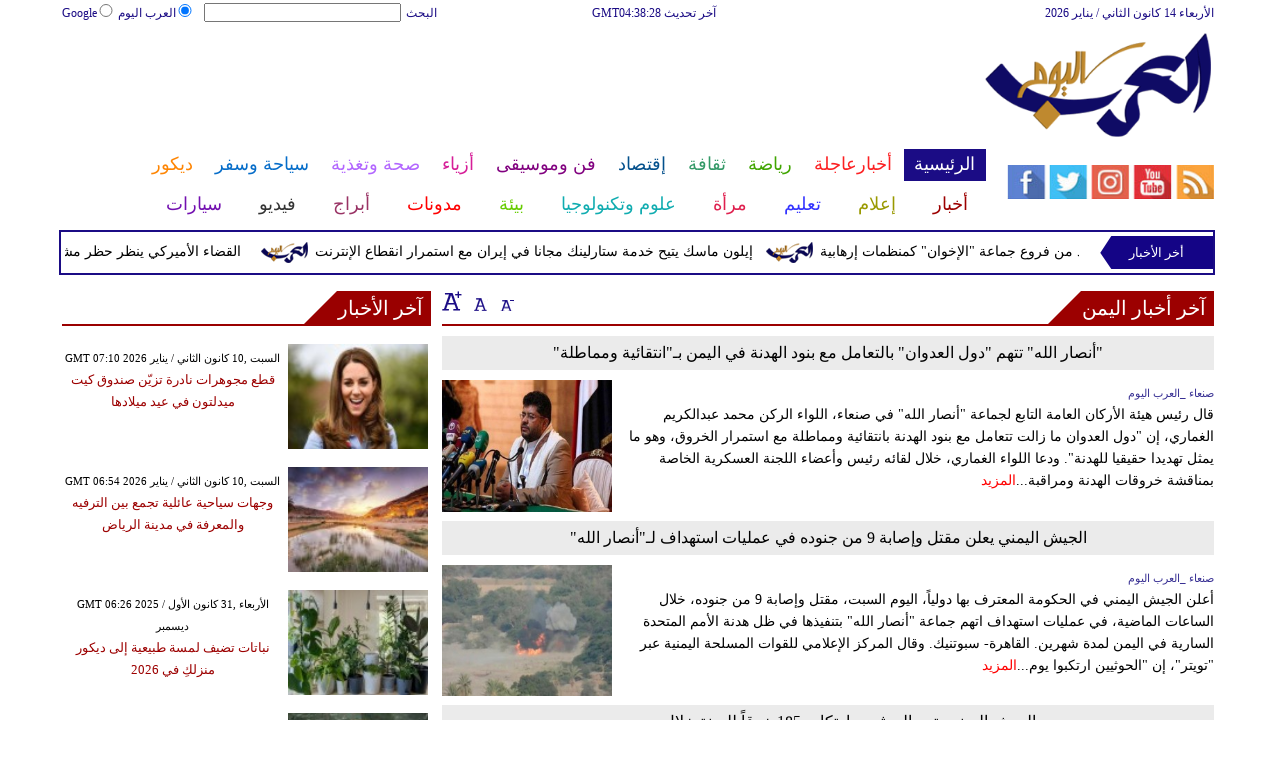

--- FILE ---
content_type: text/html; charset=UTF-8
request_url: https://www.arabstoday.net/378-%D8%A2%D8%AE%D8%B1-%D8%A3%D8%AE%D8%A8%D8%A7%D8%B1-%D8%A7%D9%84%D9%8A%D9%85%D9%86/91
body_size: 23691
content:
<!DOCTYPE html>
<html xmlns="http://www.w3.org/1999/xhtml" xml:lang="ar" lang="ar">
<head><meta http-equiv="Content-Type" content="text/html; charset=utf-8">
<meta name="viewport" content="width=device-width, initial-scale=1, maximum-scale=1"/>

<script async src="//pagead2.googlesyndication.com/pagead/js/adsbygoogle.js"></script>
<script>
  (adsbygoogle = window.adsbygoogle || []).push({
    google_ad_client: "ca-pub-1982140617084086",
    enable_page_level_ads: true
  });
</script>


<link  rel="canonical" href="https://www.arabstoday.net/378-آخر-أخبار-اليمن/91"/>

<meta name="google-site-verification" content="_IkB87AlKFIIKOBXFXPPqyb2B4D7mwasSO5xNLm_nhI" />


 <meta name="msvalidate.01" content="C3F41BF89336FB68FE0499CEFFFBAA49" />
<!--pinterest code start-->
<meta name="p:domain_verify" content="b602cc63461f4569880ed01a3ed7516d"/>
<!--pinterest code end-->
<meta name="robots" content="index, follow" />
<meta name="Googlebot-News" content="index, follow" />   
<title>العرب اليوم  91</title>

<meta name="keywords" content="اليمن" />

<meta name="description" content="اليمن" />



<meta name="author" content="العرب اليوم" />
<meta name="DC.Title" content="العرب اليوم" />
<meta name="DC.Creator" content="العرب اليوم" />
<meta name="DC.Subject" content="العرب اليوم" />
<meta name="DC.Description" content=""/>
<meta name="DC.Publisher" content="Arabs Today Group SAL"/>
<meta name="DC.Contributor" content="Arabs Today Group SAL"/>
<meta name="news_keywords" content=""/>

<link rel="alternate" href="https://www.arabstoday.net/378-آخر-أخبار-اليمن/91" hreflang="ar" />




<link rel="shortcut icon" href="https://stat.arabstoday.net/favicon.jpg"/>
<link rel="apple-touch-icon" href="https://stat.arabstoday.net/ipad_favicon.png"/>
<link rel="stylesheet" href="https://stat.arabstoday.net/css/syria-mainz.css" type="text/css"/>
<link rel="stylesheet" href="https://stat.arabstoday.net/css/syria-responsivez.css" type="text/css"/>
<script data-cfasync="false" src="https://stat.arabstoday.net/jquery/jquery.min.js" type="text/javascript"></script>
<script data-cfasync="false" src="https://stat.arabstoday.net/jquery/carousel.js" type="text/javascript"></script>
<script data-cfasync="false" src="https://stat.arabstoday.net/jquery/article_font.js" type="text/javascript"></script>
<script data-cfasync="false" src="https://stat.arabstoday.net/jquery/marquee.js" type="text/javascript"></script>
<script data-cfasync="false" src="https://stat.arabstoday.net/jquery/homemixer.js" type="text/javascript"></script>
<script data-cfasync="false" src="https://stat.arabstoday.net/jquery/header-date.js" type="text/javascript"></script>
<script data-cfasync="false" src="https://stat.arabstoday.net/jquery/scoredetailtabs.js" type="text/javascript"></script>




<script data-cfasync="false">

function mycarousel_initCallback(carousel)
{
    // Disable autoscrolling if the user clicks the prev or next button.
    carousel.buttonNext.bind('click', function() {
        carousel.startAuto(0);
    });

    carousel.buttonPrev.bind('click', function() {
        carousel.startAuto(0);
    });

    // Pause autoscrolling if the user moves with the cursor over the clip.
    carousel.clip.hover(function() {
        carousel.stopAuto();
    }, function() {
        carousel.startAuto();
    });
};

jQuery(document).ready(function() {
    jQuery('#mycarousel').jcarousel({
        auto: 4,
        wrap: 'last',		
        initCallback: mycarousel_initCallback
    });
});
</script>


<script data-cfasync="false">
(function(i,s,o,g,r,a,m){i['GoogleAnalyticsObject']=r;i[r]=i[r]||function(){
(i[r].q=i[r].q||[]).push(arguments)},i[r].l=1*new Date();a=s.createElement(o),
m=s.getElementsByTagName(o)[0];a.async=1;a.src=g;m.parentNode.insertBefore(a,m)
})(window,document,'script','//www.google-analytics.com/analytics.js','ga');
ga('create', 'UA-42392859-1', 'arabstoday.net');
ga('send', 'pageview');
</script>

<!-- Start Alexa Certify Javascript -->
<script data-cfasync="false" type="text/javascript">
_atrk_opts = { atrk_acct:"lZZ+j1a0CM002K", domain:"arabstoday.net",dynamic: true};
(function() { var as = document.createElement('script'); as.type = 'text/javascript'; as.async = true; as.src = "https://d31qbv1cthcecs.cloudfront.net/atrk.js"; var s = document.getElementsByTagName('script')[0];s.parentNode.insertBefore(as, s); })();
</script>
<noscript><img src="https://d5nxst8fruw4z.cloudfront.net/atrk.gif?account=lZZ+j1a0CM002K" style="display:none" height="1" width="1" alt="اليمن" /></noscript>
<!-- Start Alexa Certify Javascript -->

<meta property="fb:pages" content="150001715101370">
<meta property="fb:pages" content="1548368632045226">

<script async src="//pagead2.googlesyndication.com/pagead/js/adsbygoogle.js"></script>
<script>
     (adsbygoogle = window.adsbygoogle || []).push({
          google_ad_client: "ca-pub-1982140617084086",
          enable_page_level_ads: true
     });
</script>


<script async type="application/javascript"
        src="https://news.google.com/swg/js/v1/swg-basic.js"></script>
<script>
  (self.SWG_BASIC = self.SWG_BASIC || []).push( basicSubscriptions => {
    basicSubscriptions.init({
      type: "NewsArticle",
      isPartOfType: ["Product"],
      isPartOfProductId: "CAoiEAnfY-FJtVBEDiUr_jEuS2I:openaccess",
      clientOptions: { theme: "light", lang: "ar" },
    });
  });
</script>




<script type="application/ld+json">
{
    "@context":"https:\/\/schema.org\/",
    "@type":"WebSite",
    "@id":"https:\/\/www.arabstoday.net\/#website",
    "headline":"العرب اليوم | Arabs Today",
    "name":"العرب اليوم | Arabs Today",
    "description":" العرب اليوم يقدم أحدث وأهم الأخبار العربية والعالمية بجميع انواعها من اليوم الأول إلى اليوم السابع",
    "url":"https:\/\/www.arabstoday.net\/"}
</script>

<script type='application/ld+json'>{
    "@type": "SiteNavigationElement",
    "@context": "https://schema.org",
    "@graph": [
        {
            "@context": "https://schema.org",
            "@type": "SiteNavigationElement",
            "@id": "https://www.arabstoday.net/",
            "name": "الرئيسية",
            "url": "https://www.arabstoday.net/"
        },
        {
            "@context": "https://schema.org",
            "@type": "SiteNavigationElement",
            "@id": "https://www.arabstoday.net/",
            "name": "أخر الأخبار المحلية والعربية والعالمية",
            "url": "https://www.arabstoday.net/314-أخبار-محلية-وعربية-وعالمية"
        },
        {
            "@context": "https://schema.org",
            "@type": "SiteNavigationElement",
            "@id": "https://www.arabstoday.net/",
            "name": "الحوارات الفنية",
            "url": "https://www.arabstoday.net/338-الحوارات-الفنية"
        },
        {
            "@context": "https://schema.org",
            "@type": "SiteNavigationElement",
            "@id": "https://www.arabstoday.net/",
            "name": "آخر الأخبار",
            "url": "https://www.arabstoday.net/36-آخر-الأخبار"
        },
        {
            "@context": "https://schema.org",
            "@type": "SiteNavigationElement",
            "@id": "https://www.arabstoday.net/",
            "name": "أخبار الرياضة",
            "url": "https://www.arabstoday.net/417-أخبار-الرياضة"
        },
        {
            "@context": "https://schema.org",
            "@type": "SiteNavigationElement",
            "@id": "https://www.arabstoday.net/",
            "name": "فيديو العرب اليوم",
            "url": "https://www.arabstoday.net/v-915-الرئيسية"
        },
        {
            "@context": "https://schema.org",
            "@type": "SiteNavigationElement",
            "@id": "https://www.arabstoday.net/",
            "name": "أخبار النجوم",
            "url": "https://www.arabstoday.net/103-أخبار-الفنانين"
        },
        {
            "@context": "https://schema.org",
            "@type": "SiteNavigationElement",
            "@id": "https://www.arabstoday.net/",
            "name": "حوارات وتقارير",
            "url": "https://www.arabstoday.net/603-حوارات-وتقارير"
        },
        {
            "@context": "https://schema.org",
            "@type": "SiteNavigationElement",
            "@id": "https://www.arabstoday.net/",
            "name": "أخبار الاقتصاد",
            "url": "https://www.arabstoday.net/504-أخبار-الاقتصاد"
        },
        {
            "@context": "https://schema.org",
            "@type": "SiteNavigationElement",
            "@id": "https://www.arabstoday.net/",
            "name": "عالم الموضة",
            "url": "https://www.arabstoday.net/121-عالم-الموضة"
        },
        {
            "@context": "https://schema.org",
            "@type": "SiteNavigationElement",
            "@id": "https://www.arabstoday.net/",
            "name": "الرئيسية صحة وتغذية",
            "url": "https://www.arabstoday.net/487-صحة-وتغذية"
        },
        {
            "@context": "https://schema.org",
            "@type": "SiteNavigationElement",
            "@id": "https://www.arabstoday.net/",
            "name": "آراء وتحليلات",
            "url": "https://www.arabstoday.net/2013-09-13-14-42-41"
        },
        {
            "@context": "https://schema.org",
            "@type": "SiteNavigationElement",
            "@id": "https://www.arabstoday.net/",
            "name": "اخترنا لك",
            "url": "https://www.arabstoday.net/home/newspaper"
        },
        {
            "@context": "https://schema.org",
            "@type": "SiteNavigationElement",
            "@id": "https://www.arabstoday.net/",
            "name": "المواضيع الأكثر قراءة",
            "url": "https://www.arabstoday.net/home/threads"
        },
        {
            "@context": "https://schema.org",
            "@type": "SiteNavigationElement",
            "@id": "https://www.arabstoday.net/",
            "name": "الرئيسية سياحة وسفر",
            "url": "https://www.arabstoday.net/459-سياحة-وسفر"
        },
        {
            "@context": "https://schema.org",
            "@type": "SiteNavigationElement",
            "@id": "https://www.arabstoday.net/",
            "name": "أخبار السيارات",
            "url": "https://www.arabstoday.net/724-أخبار-السيارات"
        },
        {
            "@context": "https://schema.org",
            "@type": "SiteNavigationElement",
            "@id": "https://www.arabstoday.net/",
            "name": "كاريكاتير",
            "url": "https://www.arabstoday.net/1566-كاريكاتير"
        },
        {
            "@context": "https://schema.org",
            "@type": "SiteNavigationElement",
            "@id": "https://www.arabstoday.net/",
            "name": "نساء في الأخبار",
            "url": "https://www.arabstoday.net/220-نساء-في-الأخبار"
        },
        {
            "@context": "https://schema.org",
            "@type": "SiteNavigationElement",
            "@id": "https://www.arabstoday.net/",
            "name": "ناس في الأخبار",
            "url": "https://www.arabstoday.net/335-ناس-في-الأخبار"
        },
        {
            "@context": "https://schema.org",
            "@type": "SiteNavigationElement",
            "@id": "https://www.arabstoday.net/",
            "name": "أخبارعاجلة",
            "url": "https://www.arabstoday.net/أخبارعاجلة"
        },
        {
            "@context": "https://schema.org",
            "@type": "SiteNavigationElement",
            "@id": "https://www.arabstoday.net/",
            "name": "أخبار عاجلة",
            "url": "https://www.arabstoday.net/1152-أخبار-عاجلة"
        },
        {
            "@context": "https://schema.org",
            "@type": "SiteNavigationElement",
            "@id": "https://www.arabstoday.net/",
            "name": "رياضة عاجل",
            "url": "https://www.arabstoday.net/1153-رياضة-عاجل"
        },
        {
            "@context": "https://schema.org",
            "@type": "SiteNavigationElement",
            "@id": "https://www.arabstoday.net/",
            "name": "اقتصاد عاجل",
            "url": "https://www.arabstoday.net/1154-اقتصاد-عاجل"
        },
        {
            "@context": "https://schema.org",
            "@type": "SiteNavigationElement",
            "@id": "https://www.arabstoday.net/",
            "name": "إعلام عاجل",
            "url": "https://www.arabstoday.net/1155-إعلام-عاجل"
        },
        {
            "@context": "https://schema.org",
            "@type": "SiteNavigationElement",
            "@id": "https://www.arabstoday.net/",
            "name": "فن عاجل",
            "url": "https://www.arabstoday.net/1156-فن-عاجل"
        },
        {
            "@context": "https://schema.org",
            "@type": "SiteNavigationElement",
            "@id": "https://www.arabstoday.net/",
            "name": "صحة عاجل",
            "url": "https://www.arabstoday.net/1157-صحة-عاجل"
        },
        {
            "@context": "https://schema.org",
            "@type": "SiteNavigationElement",
            "@id": "https://www.arabstoday.net/",
            "name": "نساء عاجل",
            "url": "https://www.arabstoday.net/1158-نساء-عاجل"
        },
        {
            "@context": "https://schema.org",
            "@type": "SiteNavigationElement",
            "@id": "https://www.arabstoday.net/",
            "name": "علوم عاجل",
            "url": "https://www.arabstoday.net/1159-علوم-عاجل"
        },
        {
            "@context": "https://schema.org",
            "@type": "SiteNavigationElement",
            "@id": "https://www.arabstoday.net/",
            "name": "بيئة عاجل",
            "url": "https://www.arabstoday.net/1160-بيئة-عاجل"
        },
        {
            "@context": "https://schema.org",
            "@type": "SiteNavigationElement",
            "@id": "https://www.arabstoday.net/",
            "name": "سياحة وسفر عاجل",
            "url": "https://www.arabstoday.net/1161-سياحة-وسفر-عاجل"
        },
        {
            "@context": "https://schema.org",
            "@type": "SiteNavigationElement",
            "@id": "https://www.arabstoday.net/",
            "name": "سيارات عاجل",
            "url": "https://www.arabstoday.net/1162-سيارات-عاجل"
        },
        {
            "@context": "https://schema.org",
            "@type": "SiteNavigationElement",
            "@id": "https://www.arabstoday.net/",
            "name": "رياضة",
            "url": "https://www.arabstoday.net/رياضة"
        },
        {
            "@context": "https://schema.org",
            "@type": "SiteNavigationElement",
            "@id": "https://www.arabstoday.net/",
            "name": "الأخبار الرياضية",
            "url": "https://www.arabstoday.net/316-الأخبار-الرياضية"
        },
        {
            "@context": "https://schema.org",
            "@type": "SiteNavigationElement",
            "@id": "https://www.arabstoday.net/",
            "name": "فيديو أخبار الرياضة",
            "url": "https://www.arabstoday.net/v-917-رياضة"
        },
        {
            "@context": "https://schema.org",
            "@type": "SiteNavigationElement",
            "@id": "https://www.arabstoday.net/",
            "name": "نجوم الملاعب",
            "url": "https://www.arabstoday.net/1172-نجوم-الملاعب"
        },
        {
            "@context": "https://schema.org",
            "@type": "SiteNavigationElement",
            "@id": "https://www.arabstoday.net/",
            "name": "رياضة أخبار الرياضة",
            "url": "https://www.arabstoday.net/1186-أخبار-الرياضة"
        },
        {
            "@context": "https://schema.org",
            "@type": "SiteNavigationElement",
            "@id": "https://www.arabstoday.net/",
            "name": "ملاعب عربية وعالمية",
            "url": "https://www.arabstoday.net/53-ملاعب-عربية-وعالمية"
        },
        {
            "@context": "https://schema.org",
            "@type": "SiteNavigationElement",
            "@id": "https://www.arabstoday.net/",
            "name": "بطولات",
            "url": "https://www.arabstoday.net/allchampions"
        },
        {
            "@context": "https://schema.org",
            "@type": "SiteNavigationElement",
            "@id": "https://www.arabstoday.net/",
            "name": "أخبار الأندية العربية",
            "url": "https://www.arabstoday.net/sports-football/club-activities"
        },
        {
            "@context": "https://schema.org",
            "@type": "SiteNavigationElement",
            "@id": "https://www.arabstoday.net/",
            "name": "مقابلات",
            "url": "https://www.arabstoday.net/387-مقابلات"
        },
        {
            "@context": "https://schema.org",
            "@type": "SiteNavigationElement",
            "@id": "https://www.arabstoday.net/",
            "name": "رياضة عربية",
            "url": "https://www.arabstoday.net/55-رياضة-عربية"
        },
        {
            "@context": "https://schema.org",
            "@type": "SiteNavigationElement",
            "@id": "https://www.arabstoday.net/",
            "name": "رياضة عالمية",
            "url": "https://www.arabstoday.net/56-رياضة-عالمية"
        },
        {
            "@context": "https://schema.org",
            "@type": "SiteNavigationElement",
            "@id": "https://www.arabstoday.net/",
            "name": "موجب",
            "url": "https://www.arabstoday.net/59-موجب"
        },
        {
            "@context": "https://schema.org",
            "@type": "SiteNavigationElement",
            "@id": "https://www.arabstoday.net/",
            "name": "سالب",
            "url": "https://www.arabstoday.net/60-سالب"
        },
        {
            "@context": "https://schema.org",
            "@type": "SiteNavigationElement",
            "@id": "https://www.arabstoday.net/",
            "name": "مباريات ونتائج",
            "url": "https://www.arabstoday.net/sports/scoreboard"
        },
        {
            "@context": "https://schema.org",
            "@type": "SiteNavigationElement",
            "@id": "https://www.arabstoday.net/",
            "name": "كرة الطائرة",
            "url": "https://www.arabstoday.net/1173-كرة-الطائرة"
        },
        {
            "@context": "https://schema.org",
            "@type": "SiteNavigationElement",
            "@id": "https://www.arabstoday.net/",
            "name": "كرة اليد",
            "url": "https://www.arabstoday.net/1174-كرة-اليد"
        },
        {
            "@context": "https://schema.org",
            "@type": "SiteNavigationElement",
            "@id": "https://www.arabstoday.net/",
            "name": "كرة السلة",
            "url": "https://www.arabstoday.net/1175-كرة-السلة"
        },
        {
            "@context": "https://schema.org",
            "@type": "SiteNavigationElement",
            "@id": "https://www.arabstoday.net/",
            "name": "رمي",
            "url": "https://www.arabstoday.net/1176-رمي"
        },
        {
            "@context": "https://schema.org",
            "@type": "SiteNavigationElement",
            "@id": "https://www.arabstoday.net/",
            "name": "قفز",
            "url": "https://www.arabstoday.net/1177-قفز"
        },
        {
            "@context": "https://schema.org",
            "@type": "SiteNavigationElement",
            "@id": "https://www.arabstoday.net/",
            "name": "الجري",
            "url": "https://www.arabstoday.net/1178-الجري"
        },
        {
            "@context": "https://schema.org",
            "@type": "SiteNavigationElement",
            "@id": "https://www.arabstoday.net/",
            "name": "تنس",
            "url": "https://www.arabstoday.net/1179-تنس"
        },
        {
            "@context": "https://schema.org",
            "@type": "SiteNavigationElement",
            "@id": "https://www.arabstoday.net/",
            "name": "رياضة سيارات",
            "url": "https://www.arabstoday.net/1180-سيارات"
        },
        {
            "@context": "https://schema.org",
            "@type": "SiteNavigationElement",
            "@id": "https://www.arabstoday.net/",
            "name": "غولف",
            "url": "https://www.arabstoday.net/1181-غولف"
        },
        {
            "@context": "https://schema.org",
            "@type": "SiteNavigationElement",
            "@id": "https://www.arabstoday.net/",
            "name": "سباق الخيل",
            "url": "https://www.arabstoday.net/1182-سباق-الخيل"
        },
        {
            "@context": "https://schema.org",
            "@type": "SiteNavigationElement",
            "@id": "https://www.arabstoday.net/",
            "name": "مصارعة",
            "url": "https://www.arabstoday.net/1183-مصارعة"
        },
        {
            "@context": "https://schema.org",
            "@type": "SiteNavigationElement",
            "@id": "https://www.arabstoday.net/",
            "name": "جمباز",
            "url": "https://www.arabstoday.net/1184-جمباز"
        },
        {
            "@context": "https://schema.org",
            "@type": "SiteNavigationElement",
            "@id": "https://www.arabstoday.net/",
            "name": "أخبار المنتخبات",
            "url": "https://www.arabstoday.net/1188-أخبار-المنتخبات"
        },
        {
            "@context": "https://schema.org",
            "@type": "SiteNavigationElement",
            "@id": "https://www.arabstoday.net/",
            "name": "تحقيقات",
            "url": "https://www.arabstoday.net/61-تحقيقات"
        },
        {
            "@context": "https://schema.org",
            "@type": "SiteNavigationElement",
            "@id": "https://www.arabstoday.net/",
            "name": "رياضة مدونات",
            "url": "https://www.arabstoday.net/b-917-رياضة"
        },
        {
            "@context": "https://schema.org",
            "@type": "SiteNavigationElement",
            "@id": "https://www.arabstoday.net/",
            "name": "أخبار المحترفين",
            "url": "https://www.arabstoday.net/1185-أخبار-المحترفين"
        },
        {
            "@context": "https://schema.org",
            "@type": "SiteNavigationElement",
            "@id": "https://www.arabstoday.net/",
            "name": "غاليري",
            "url": "https://www.arabstoday.net/gallery-917/"
        },
        {
            "@context": "https://schema.org",
            "@type": "SiteNavigationElement",
            "@id": "https://www.arabstoday.net/",
            "name": "ثقافة",
            "url": "https://www.arabstoday.net/ثقافة"
        },
        {
            "@context": "https://schema.org",
            "@type": "SiteNavigationElement",
            "@id": "https://www.arabstoday.net/",
            "name": "عالم الثقافة والفنون",
            "url": "https://www.arabstoday.net/317-عالم-الثقافة-والفنون"
        },
        {
            "@context": "https://schema.org",
            "@type": "SiteNavigationElement",
            "@id": "https://www.arabstoday.net/",
            "name": "أخبار الثقافة والفنون",
            "url": "https://www.arabstoday.net/485-أخبار-الثقافة-والفنون"
        },
        {
            "@context": "https://schema.org",
            "@type": "SiteNavigationElement",
            "@id": "https://www.arabstoday.net/",
            "name": "فيديو ثقافة وفن",
            "url": "https://www.arabstoday.net/v-918-ثقافة"
        },
        {
            "@context": "https://schema.org",
            "@type": "SiteNavigationElement",
            "@id": "https://www.arabstoday.net/",
            "name": "مهرجانات عربية",
            "url": "https://www.arabstoday.net/75-مهرجانات-عربية"
        },
        {
            "@context": "https://schema.org",
            "@type": "SiteNavigationElement",
            "@id": "https://www.arabstoday.net/",
            "name": "رياضة أخبار الثقافة والفنون",
            "url": "https://www.arabstoday.net/248-أخبار-الثقافة-والفنون"
        },
        {
            "@context": "https://schema.org",
            "@type": "SiteNavigationElement",
            "@id": "https://www.arabstoday.net/",
            "name": "رياضة حوارات وتقارير",
            "url": "https://www.arabstoday.net/495-حوارات-وتقارير"
        },
        {
            "@context": "https://schema.org",
            "@type": "SiteNavigationElement",
            "@id": "https://www.arabstoday.net/",
            "name": "معارض",
            "url": "https://www.arabstoday.net/67-معارض"
        },
        {
            "@context": "https://schema.org",
            "@type": "SiteNavigationElement",
            "@id": "https://www.arabstoday.net/",
            "name": "أحداث ثقافية",
            "url": "https://www.arabstoday.net/69-أحداث-ثقافية"
        },
        {
            "@context": "https://schema.org",
            "@type": "SiteNavigationElement",
            "@id": "https://www.arabstoday.net/",
            "name": "في المكتبات",
            "url": "https://www.arabstoday.net/70-في-المكتبات"
        },
        {
            "@context": "https://schema.org",
            "@type": "SiteNavigationElement",
            "@id": "https://www.arabstoday.net/",
            "name": "قصص وروايات",
            "url": "https://www.arabstoday.net/68-قصص-وروايات"
        },
        {
            "@context": "https://schema.org",
            "@type": "SiteNavigationElement",
            "@id": "https://www.arabstoday.net/",
            "name": "اكثر الكتب الاجنبية مبيعا",
            "url": "https://www.arabstoday.net/290-اكثر-الكتب-الاجنبية-مبيعا"
        },
        {
            "@context": "https://schema.org",
            "@type": "SiteNavigationElement",
            "@id": "https://www.arabstoday.net/",
            "name": "اكثر الكتب عربي مبيعا",
            "url": "https://www.arabstoday.net/71-اكثر-الكتب-عربي-مبيعا"
        },
        {
            "@context": "https://schema.org",
            "@type": "SiteNavigationElement",
            "@id": "https://www.arabstoday.net/",
            "name": "أفلام عربية",
            "url": "https://www.arabstoday.net/357-أفلام-عربية"
        },
        {
            "@context": "https://schema.org",
            "@type": "SiteNavigationElement",
            "@id": "https://www.arabstoday.net/",
            "name": "مراجعة كتب",
            "url": "https://www.arabstoday.net/76-مراجعة-كتب"
        },
        {
            "@context": "https://schema.org",
            "@type": "SiteNavigationElement",
            "@id": "https://www.arabstoday.net/",
            "name": "دين ودنيا",
            "url": "https://www.arabstoday.net/2583-المزيد-من-أخبار-الدين-والدنيا"
        },
        {
            "@context": "https://schema.org",
            "@type": "SiteNavigationElement",
            "@id": "https://www.arabstoday.net/",
            "name": "رقص",
            "url": "https://www.arabstoday.net/79-رقص"
        },
        {
            "@context": "https://schema.org",
            "@type": "SiteNavigationElement",
            "@id": "https://www.arabstoday.net/",
            "name": "تمثيل",
            "url": "https://www.arabstoday.net/80-تمثيل"
        },
        {
            "@context": "https://schema.org",
            "@type": "SiteNavigationElement",
            "@id": "https://www.arabstoday.net/",
            "name": "كوميدي",
            "url": "https://www.arabstoday.net/78-كوميدي"
        },
        {
            "@context": "https://schema.org",
            "@type": "SiteNavigationElement",
            "@id": "https://www.arabstoday.net/",
            "name": "بأقلامهم",
            "url": "https://www.arabstoday.net/276-بأقلامهم"
        },
        {
            "@context": "https://schema.org",
            "@type": "SiteNavigationElement",
            "@id": "https://www.arabstoday.net/",
            "name": "ثقافة مدونات",
            "url": "https://www.arabstoday.net/b-918-ثقافة"
        },
        {
            "@context": "https://schema.org",
            "@type": "SiteNavigationElement",
            "@id": "https://www.arabstoday.net/",
            "name": "إقتصاد",
            "url": "https://www.arabstoday.net/إقتصاد"
        },
        {
            "@context": "https://schema.org",
            "@type": "SiteNavigationElement",
            "@id": "https://www.arabstoday.net/",
            "name": "عالم الاقتصاد والمال",
            "url": "https://www.arabstoday.net/318-عالم-الاقتصاد-والمال"
        },
        {
            "@context": "https://schema.org",
            "@type": "SiteNavigationElement",
            "@id": "https://www.arabstoday.net/",
            "name": "إقتصاد فيديو",
            "url": "https://www.arabstoday.net/v-919-اقتصاد"
        },
        {
            "@context": "https://schema.org",
            "@type": "SiteNavigationElement",
            "@id": "https://www.arabstoday.net/",
            "name": "عقارات",
            "url": "https://www.arabstoday.net/91-عقارات"
        },
        {
            "@context": "https://schema.org",
            "@type": "SiteNavigationElement",
            "@id": "https://www.arabstoday.net/",
            "name": "اقتصاد دولي",
            "url": "https://www.arabstoday.net/84-اقتصاد-دولي"
        },
        {
            "@context": "https://schema.org",
            "@type": "SiteNavigationElement",
            "@id": "https://www.arabstoday.net/",
            "name": "اقتصاد عربي",
            "url": "https://www.arabstoday.net/83-اقتصاد-عربي"
        },
        {
            "@context": "https://schema.org",
            "@type": "SiteNavigationElement",
            "@id": "https://www.arabstoday.net/",
            "name": "إقتصاد حوارات وتقارير",
            "url": "https://www.arabstoday.net/394-حوارات-وتقارير"
        },
        {
            "@context": "https://schema.org",
            "@type": "SiteNavigationElement",
            "@id": "https://www.arabstoday.net/",
            "name": "تقارير خاصة",
            "url": "https://www.arabstoday.net/90-تقارير-خاصة"
        },
        {
            "@context": "https://schema.org",
            "@type": "SiteNavigationElement",
            "@id": "https://www.arabstoday.net/",
            "name": "نفط وبتروكيماويات",
            "url": "https://www.arabstoday.net/244-نفط-وبتروكيماويات"
        },
        {
            "@context": "https://schema.org",
            "@type": "SiteNavigationElement",
            "@id": "https://www.arabstoday.net/",
            "name": "مصارف",
            "url": "https://www.arabstoday.net/243-مصارف"
        },
        {
            "@context": "https://schema.org",
            "@type": "SiteNavigationElement",
            "@id": "https://www.arabstoday.net/",
            "name": "قضايا ساخنة",
            "url": "https://www.arabstoday.net/92-قضايا-ساخنة"
        },
        {
            "@context": "https://schema.org",
            "@type": "SiteNavigationElement",
            "@id": "https://www.arabstoday.net/",
            "name": "أسواق مالية",
            "url": "https://www.arabstoday.net/87-أسواق-مالية"
        },
        {
            "@context": "https://schema.org",
            "@type": "SiteNavigationElement",
            "@id": "https://www.arabstoday.net/",
            "name": "أخبار الشركات",
            "url": "https://www.arabstoday.net/86-أخبار-الشركات"
        },
        {
            "@context": "https://schema.org",
            "@type": "SiteNavigationElement",
            "@id": "https://www.arabstoday.net/",
            "name": "إقتصاد مدونات",
            "url": "https://www.arabstoday.net/b-919-اقتصاد"
        },
        {
            "@context": "https://schema.org",
            "@type": "SiteNavigationElement",
            "@id": "https://www.arabstoday.net/",
            "name": "فن وموسيقى",
            "url": "https://www.arabstoday.net/فن وموسيقى"
        },
        {
            "@context": "https://schema.org",
            "@type": "SiteNavigationElement",
            "@id": "https://www.arabstoday.net/",
            "name": "القضايا والأحداث الفنية",
            "url": "https://www.arabstoday.net/319-القضايا-والأحداث-الفنية"
        },
        {
            "@context": "https://schema.org",
            "@type": "SiteNavigationElement",
            "@id": "https://www.arabstoday.net/",
            "name": "فن وموسيقى فيديو",
            "url": "https://www.arabstoday.net/v-920-فن-وموسيقى"
        },
        {
            "@context": "https://schema.org",
            "@type": "SiteNavigationElement",
            "@id": "https://www.arabstoday.net/",
            "name": "أسرار النجوم",
            "url": "https://www.arabstoday.net/96-أسرار-النجوم"
        },
        {
            "@context": "https://schema.org",
            "@type": "SiteNavigationElement",
            "@id": "https://www.arabstoday.net/",
            "name": "حفلات ومهرجانات",
            "url": "https://www.arabstoday.net/101-حفلات-ومهرجانات"
        },
        {
            "@context": "https://schema.org",
            "@type": "SiteNavigationElement",
            "@id": "https://www.arabstoday.net/",
            "name": "تلفزيون",
            "url": "https://www.arabstoday.net/112-تلفزيون"
        },
        {
            "@context": "https://schema.org",
            "@type": "SiteNavigationElement",
            "@id": "https://www.arabstoday.net/",
            "name": "فن وموسيقى مقابلات",
            "url": "https://www.arabstoday.net/391-مقابلات"
        },
        {
            "@context": "https://schema.org",
            "@type": "SiteNavigationElement",
            "@id": "https://www.arabstoday.net/",
            "name": "موسيقى عربية",
            "url": "https://www.arabstoday.net/99-موسيقى-عربية"
        },
        {
            "@context": "https://schema.org",
            "@type": "SiteNavigationElement",
            "@id": "https://www.arabstoday.net/",
            "name": "سينما عالمية",
            "url": "https://www.arabstoday.net/1850-سينما-عالمية"
        },
        {
            "@context": "https://schema.org",
            "@type": "SiteNavigationElement",
            "@id": "https://www.arabstoday.net/",
            "name": "مواهب واعدة",
            "url": "https://www.arabstoday.net/114-مواهب-واعدة"
        },
        {
            "@context": "https://schema.org",
            "@type": "SiteNavigationElement",
            "@id": "https://www.arabstoday.net/",
            "name": "أخبار فنية",
            "url": "https://www.arabstoday.net/274-أخبار-فنية"
        },
        {
            "@context": "https://schema.org",
            "@type": "SiteNavigationElement",
            "@id": "https://www.arabstoday.net/",
            "name": "سينما عربية",
            "url": "https://www.arabstoday.net/275-سينما-عربية"
        },
        {
            "@context": "https://schema.org",
            "@type": "SiteNavigationElement",
            "@id": "https://www.arabstoday.net/",
            "name": "موسيقى عالمية",
            "url": "https://www.arabstoday.net/1851-موسيقى-عالمية"
        },
        {
            "@context": "https://schema.org",
            "@type": "SiteNavigationElement",
            "@id": "https://www.arabstoday.net/",
            "name": "فن وموسيقى مدونات",
            "url": "https://www.arabstoday.net/b-920-فن-وموسيقى"
        },
        {
            "@context": "https://schema.org",
            "@type": "SiteNavigationElement",
            "@id": "https://www.arabstoday.net/",
            "name": "فن وموسيقى غاليري",
            "url": "https://www.arabstoday.net/gallery-920/"
        },
        {
            "@context": "https://schema.org",
            "@type": "SiteNavigationElement",
            "@id": "https://www.arabstoday.net/",
            "name": "أزياء",
            "url": "https://www.arabstoday.net/أزياء"
        },
        {
            "@context": "https://schema.org",
            "@type": "SiteNavigationElement",
            "@id": "https://www.arabstoday.net/",
            "name": "آخر أخبار عالم الأزياء",
            "url": "https://www.arabstoday.net/320-آخر-أخبار-عالم-الأزياء"
        },
        {
            "@context": "https://schema.org",
            "@type": "SiteNavigationElement",
            "@id": "https://www.arabstoday.net/",
            "name": "آخر صيحات الموضة",
            "url": "https://www.arabstoday.net/461-آخر-صيحات-الموضة"
        },
        {
            "@context": "https://schema.org",
            "@type": "SiteNavigationElement",
            "@id": "https://www.arabstoday.net/",
            "name": "فيديو أخبار الموضة",
            "url": "https://www.arabstoday.net/v-921-ستايل"
        },
        {
            "@context": "https://schema.org",
            "@type": "SiteNavigationElement",
            "@id": "https://www.arabstoday.net/",
            "name": "للرجال فقط",
            "url": "https://www.arabstoday.net/141-للرجال-فقط"
        },
        {
            "@context": "https://schema.org",
            "@type": "SiteNavigationElement",
            "@id": "https://www.arabstoday.net/",
            "name": "مُثير",
            "url": "https://www.arabstoday.net/142-مُثير"
        },
        {
            "@context": "https://schema.org",
            "@type": "SiteNavigationElement",
            "@id": "https://www.arabstoday.net/",
            "name": "مناسبات",
            "url": "https://www.arabstoday.net/133-مناسبات"
        },
        {
            "@context": "https://schema.org",
            "@type": "SiteNavigationElement",
            "@id": "https://www.arabstoday.net/",
            "name": "إتيكيت",
            "url": "https://www.arabstoday.net/373-إتيكيت"
        },
        {
            "@context": "https://schema.org",
            "@type": "SiteNavigationElement",
            "@id": "https://www.arabstoday.net/",
            "name": "آخر موضة",
            "url": "https://www.arabstoday.net/131-آخر-موضة"
        },
        {
            "@context": "https://schema.org",
            "@type": "SiteNavigationElement",
            "@id": "https://www.arabstoday.net/",
            "name": "جديد المحلات",
            "url": "https://www.arabstoday.net/135-جديد-المحلات"
        },
        {
            "@context": "https://schema.org",
            "@type": "SiteNavigationElement",
            "@id": "https://www.arabstoday.net/",
            "name": "مجوهرات",
            "url": "https://www.arabstoday.net/134-مجوهرات"
        },
        {
            "@context": "https://schema.org",
            "@type": "SiteNavigationElement",
            "@id": "https://www.arabstoday.net/",
            "name": "عطور",
            "url": "https://www.arabstoday.net/146-عطور"
        },
        {
            "@context": "https://schema.org",
            "@type": "SiteNavigationElement",
            "@id": "https://www.arabstoday.net/",
            "name": "العناية بالشعر",
            "url": "https://www.arabstoday.net/145-العناية-بالشعر"
        },
        {
            "@context": "https://schema.org",
            "@type": "SiteNavigationElement",
            "@id": "https://www.arabstoday.net/",
            "name": "ماكياج ومستحضرات",
            "url": "https://www.arabstoday.net/144-ماكياج-ومستحضرات"
        },
        {
            "@context": "https://schema.org",
            "@type": "SiteNavigationElement",
            "@id": "https://www.arabstoday.net/",
            "name": "أخر عروض الأزياء",
            "url": "https://www.arabstoday.net/fashion-show"
        },
        {
            "@context": "https://schema.org",
            "@type": "SiteNavigationElement",
            "@id": "https://www.arabstoday.net/",
            "name": "أزياء حوارات وتقارير",
            "url": "https://www.arabstoday.net/612-حوارات-وتقارير"
        },
        {
            "@context": "https://schema.org",
            "@type": "SiteNavigationElement",
            "@id": "https://www.arabstoday.net/",
            "name": "أزياء غاليري",
            "url": "https://www.arabstoday.net/gallery-921/"
        },
        {
            "@context": "https://schema.org",
            "@type": "SiteNavigationElement",
            "@id": "https://www.arabstoday.net/",
            "name": "صحة وتغذية",
            "url": "https://www.arabstoday.net/صحة-وتغذية"
        },
        {
            "@context": "https://schema.org",
            "@type": "SiteNavigationElement",
            "@id": "https://www.arabstoday.net/",
            "name": "آخر الأخبار الطبية",
            "url": "https://www.arabstoday.net/321-آخر-الأخبار-الطبية"
        },
        {
            "@context": "https://schema.org",
            "@type": "SiteNavigationElement",
            "@id": "https://www.arabstoday.net/",
            "name": "فيديو صحة وتغذية",
            "url": "https://www.arabstoday.net/v-922-صحة"
        },
        {
            "@context": "https://schema.org",
            "@type": "SiteNavigationElement",
            "@id": "https://www.arabstoday.net/",
            "name": "إسأل طبيبك",
            "url": "https://www.arabstoday.net/drmore"
        },
        {
            "@context": "https://schema.org",
            "@type": "SiteNavigationElement",
            "@id": "https://www.arabstoday.net/",
            "name": "آخر الاخبار",
            "url": "https://www.arabstoday.net/337-آخر-الاخبار"
        },
        {
            "@context": "https://schema.org",
            "@type": "SiteNavigationElement",
            "@id": "https://www.arabstoday.net/",
            "name": "صحة جنسية",
            "url": "https://www.arabstoday.net/1549-صحة-جنسية"
        },
        {
            "@context": "https://schema.org",
            "@type": "SiteNavigationElement",
            "@id": "https://www.arabstoday.net/",
            "name": "طبخ",
            "url": "https://www.arabstoday.net/336-طبخ"
        },
        {
            "@context": "https://schema.org",
            "@type": "SiteNavigationElement",
            "@id": "https://www.arabstoday.net/",
            "name": "حلويات",
            "url": "https://www.arabstoday.net/1824-حلويات"
        },
        {
            "@context": "https://schema.org",
            "@type": "SiteNavigationElement",
            "@id": "https://www.arabstoday.net/",
            "name": "طب بديل",
            "url": "https://www.arabstoday.net/420-طب-بديل"
        },
        {
            "@context": "https://schema.org",
            "@type": "SiteNavigationElement",
            "@id": "https://www.arabstoday.net/",
            "name": "صحة وتغذية مقابلات",
            "url": "https://www.arabstoday.net/390-مقابلات"
        },
        {
            "@context": "https://schema.org",
            "@type": "SiteNavigationElement",
            "@id": "https://www.arabstoday.net/",
            "name": "صحة وتغذية مدونات",
            "url": "https://www.arabstoday.net/b-922-صحة"
        },
        {
            "@context": "https://schema.org",
            "@type": "SiteNavigationElement",
            "@id": "https://www.arabstoday.net/",
            "name": "سياحة وسفر",
            "url": "https://www.arabstoday.net/سياحة-وسفر"
        },
        {
            "@context": "https://schema.org",
            "@type": "SiteNavigationElement",
            "@id": "https://www.arabstoday.net/",
            "name": "التحقيقات السياحية",
            "url": "https://www.arabstoday.net/322-التحقيقات-السياحية"
        },
        {
            "@context": "https://schema.org",
            "@type": "SiteNavigationElement",
            "@id": "https://www.arabstoday.net/",
            "name": "فيديو سياحة وسفر",
            "url": "https://www.arabstoday.net/v-923-سياحة-وسفر"
        },
        {
            "@context": "https://schema.org",
            "@type": "SiteNavigationElement",
            "@id": "https://www.arabstoday.net/",
            "name": "رحلات شهر العسل",
            "url": "https://www.arabstoday.net/1828-رحلات-شهر-العسل"
        },
        {
            "@context": "https://schema.org",
            "@type": "SiteNavigationElement",
            "@id": "https://www.arabstoday.net/",
            "name": "ياحة وسفر مقابلات",
            "url": "https://www.arabstoday.net/1031-مقابلات"
        },
        {
            "@context": "https://schema.org",
            "@type": "SiteNavigationElement",
            "@id": "https://www.arabstoday.net/",
            "name": "سياحة وسفر  آخر الأخبار",
            "url": "https://www.arabstoday.net/286-آخر-الأخبار"
        },
        {
            "@context": "https://schema.org",
            "@type": "SiteNavigationElement",
            "@id": "https://www.arabstoday.net/",
            "name": "منتجعات صحية",
            "url": "https://www.arabstoday.net/166-منتجعات-صحية"
        },
        {
            "@context": "https://schema.org",
            "@type": "SiteNavigationElement",
            "@id": "https://www.arabstoday.net/",
            "name": "مغامرة",
            "url": "https://www.arabstoday.net/165-مغامرة"
        },
        {
            "@context": "https://schema.org",
            "@type": "SiteNavigationElement",
            "@id": "https://www.arabstoday.net/",
            "name": "شمس و بحر",
            "url": "https://www.arabstoday.net/164-شمس-و-بحر"
        },
        {
            "@context": "https://schema.org",
            "@type": "SiteNavigationElement",
            "@id": "https://www.arabstoday.net/",
            "name": "تزلج",
            "url": "https://www.arabstoday.net/163-تزلج"
        },
        {
            "@context": "https://schema.org",
            "@type": "SiteNavigationElement",
            "@id": "https://www.arabstoday.net/",
            "name": "أشهر المطاعم",
            "url": "https://www.arabstoday.net/168-أشهر-المطاعم"
        },
        {
            "@context": "https://schema.org",
            "@type": "SiteNavigationElement",
            "@id": "https://www.arabstoday.net/",
            "name": "أفخم الفنادق",
            "url": "https://www.arabstoday.net/167-أفخم-الفنادق"
        },
        {
            "@context": "https://schema.org",
            "@type": "SiteNavigationElement",
            "@id": "https://www.arabstoday.net/",
            "name": "مدونات سياحة وسفر",
            "url": "https://www.arabstoday.net/b-923-سياحة-وسفر"
        },
        {
            "@context": "https://schema.org",
            "@type": "SiteNavigationElement",
            "@id": "https://www.arabstoday.net/",
            "name": "سياحة وسفر غاليري",
            "url": "https://www.arabstoday.net/gallery-923/"
        },
        {
            "@context": "https://schema.org",
            "@type": "SiteNavigationElement",
            "@id": "https://www.arabstoday.net/",
            "name": "ديكور",
            "url": "https://www.arabstoday.net/ديكور"
        },
        {
            "@context": "https://schema.org",
            "@type": "SiteNavigationElement",
            "@id": "https://www.arabstoday.net/",
            "name": "أخبار الديكور",
            "url": "https://www.arabstoday.net/323-أخبار-الديكور"
        },
        {
            "@context": "https://schema.org",
            "@type": "SiteNavigationElement",
            "@id": "https://www.arabstoday.net/",
            "name": "جديد عالم الديكور",
            "url": "https://www.arabstoday.net/458-جديد-عالم-الديكور"
        },
        {
            "@context": "https://schema.org",
            "@type": "SiteNavigationElement",
            "@id": "https://www.arabstoday.net/",
            "name": "داخلي",
            "url": "https://www.arabstoday.net/171-داخلي"
        },
        {
            "@context": "https://schema.org",
            "@type": "SiteNavigationElement",
            "@id": "https://www.arabstoday.net/",
            "name": "خارجي",
            "url": "https://www.arabstoday.net/172-خارجي"
        },
        {
            "@context": "https://schema.org",
            "@type": "SiteNavigationElement",
            "@id": "https://www.arabstoday.net/",
            "name": "Your Photos",
            "url": "https://www.arabstoday.net/170-Your-Photos"
        },
        {
            "@context": "https://schema.org",
            "@type": "SiteNavigationElement",
            "@id": "https://www.arabstoday.net/",
            "name": "Feng Shui",
            "url": "https://www.arabstoday.net/293-Feng-Shui"
        },
        {
            "@context": "https://schema.org",
            "@type": "SiteNavigationElement",
            "@id": "https://www.arabstoday.net/",
            "name": "منزل",
            "url": "https://www.arabstoday.net/175-منزل"
        },
        {
            "@context": "https://schema.org",
            "@type": "SiteNavigationElement",
            "@id": "https://www.arabstoday.net/",
            "name": "مقابلات ديكور",
            "url": "https://www.arabstoday.net/1030-مقابلات"
        },
        {
            "@context": "https://schema.org",
            "@type": "SiteNavigationElement",
            "@id": "https://www.arabstoday.net/",
            "name": "ديكور مدونات",
            "url": "https://www.arabstoday.net/b-924-ديكور"
        },
        {
            "@context": "https://schema.org",
            "@type": "SiteNavigationElement",
            "@id": "https://www.arabstoday.net/",
            "name": "أخبار",
            "url": "https://www.arabstoday.net/أخبار"
        },
        {
            "@context": "https://schema.org",
            "@type": "SiteNavigationElement",
            "@id": "https://www.arabstoday.net/",
            "name": "أخر الأخبار العربية و العالمية",
            "url": "https://www.arabstoday.net/326-منزل-أخبار"
        },
        {
            "@context": "https://schema.org",
            "@type": "SiteNavigationElement",
            "@id": "https://www.arabstoday.net/",
            "name": "أخبار السياسة والسياسيين",
            "url": "https://www.arabstoday.net/451-أخبار-السياسة-والسياسيين"
        },
        {
            "@context": "https://schema.org",
            "@type": "SiteNavigationElement",
            "@id": "https://www.arabstoday.net/",
            "name": "أخبار فيديو العرب اليوم",
            "url": "https://www.arabstoday.net/v-916-أخبار"
        },
        {
            "@context": "https://schema.org",
            "@type": "SiteNavigationElement",
            "@id": "https://www.arabstoday.net/",
            "name": "عناوين الاخبار",
            "url": "https://www.arabstoday.net/37-عناوين-الاخبار"
        },
        {
            "@context": "https://schema.org",
            "@type": "SiteNavigationElement",
            "@id": "https://www.arabstoday.net/",
            "name": "أخبار الدول",
            "url": "https://www.arabstoday.net/أخبار-المدن"
        },
        {
            "@context": "https://schema.org",
            "@type": "SiteNavigationElement",
            "@id": "https://www.arabstoday.net/",
            "name": "أخبار عالمية",
            "url": "https://www.arabstoday.net/42-أخبار-عالمية"
        },
        {
            "@context": "https://schema.org",
            "@type": "SiteNavigationElement",
            "@id": "https://www.arabstoday.net/",
            "name": "أخبار قضايا ساخنة",
            "url": "https://www.arabstoday.net/41-قضايا-ساخنة"
        },
        {
            "@context": "https://schema.org",
            "@type": "SiteNavigationElement",
            "@id": "https://www.arabstoday.net/",
            "name": "أخبار تحقيقات",
            "url": "https://www.arabstoday.net/43-تحقيقات"
        },
        {
            "@context": "https://schema.org",
            "@type": "SiteNavigationElement",
            "@id": "https://www.arabstoday.net/",
            "name": "سيحدث",
            "url": "https://www.arabstoday.net/257-سيحدث"
        },
        {
            "@context": "https://schema.org",
            "@type": "SiteNavigationElement",
            "@id": "https://www.arabstoday.net/",
            "name": "يحدث",
            "url": "https://www.arabstoday.net/256-يحدث"
        },
        {
            "@context": "https://schema.org",
            "@type": "SiteNavigationElement",
            "@id": "https://www.arabstoday.net/",
            "name": "حدث",
            "url": "https://www.arabstoday.net/255-حدث"
        },
        {
            "@context": "https://schema.org",
            "@type": "SiteNavigationElement",
            "@id": "https://www.arabstoday.net/",
            "name": "في الأضواء",
            "url": "https://www.arabstoday.net/47-في-الأضواء"
        },
        {
            "@context": "https://schema.org",
            "@type": "SiteNavigationElement",
            "@id": "https://www.arabstoday.net/",
            "name": "في الظل",
            "url": "https://www.arabstoday.net/48-في-الظل"
        },
        {
            "@context": "https://schema.org",
            "@type": "SiteNavigationElement",
            "@id": "https://www.arabstoday.net/",
            "name": "أخبار مدونات",
            "url": "https://www.arabstoday.net/b-916-أخبار"
        },
        {
            "@context": "https://schema.org",
            "@type": "SiteNavigationElement",
            "@id": "https://www.arabstoday.net/",
            "name": "إعلام",
            "url": "https://www.arabstoday.net/إعلام"
        },
        {
            "@context": "https://schema.org",
            "@type": "SiteNavigationElement",
            "@id": "https://www.arabstoday.net/",
            "name": "عالم الإعلام",
            "url": "https://www.arabstoday.net/327-عالم-الإعلام"
        },
        {
            "@context": "https://schema.org",
            "@type": "SiteNavigationElement",
            "@id": "https://www.arabstoday.net/",
            "name": "الإعلام وروّاده",
            "url": "https://www.arabstoday.net/446-الإعلام-وروّاده"
        },
        {
            "@context": "https://schema.org",
            "@type": "SiteNavigationElement",
            "@id": "https://www.arabstoday.net/",
            "name": "فيديو إعلام",
            "url": "https://www.arabstoday.net/v-927-إعلام"
        },
        {
            "@context": "https://schema.org",
            "@type": "SiteNavigationElement",
            "@id": "https://www.arabstoday.net/",
            "name": "إعلام حوارات وتقارير",
            "url": "https://www.arabstoday.net/393-حوارات-وتقارير"
        },
        {
            "@context": "https://schema.org",
            "@type": "SiteNavigationElement",
            "@id": "https://www.arabstoday.net/",
            "name": "إعلام آخر الأخبار",
            "url": "https://www.arabstoday.net/196-آخر-الأخبار"
        },
        {
            "@context": "https://schema.org",
            "@type": "SiteNavigationElement",
            "@id": "https://www.arabstoday.net/",
            "name": "خبرة عمر",
            "url": "https://www.arabstoday.net/198-خبرة-عمر"
        },
        {
            "@context": "https://schema.org",
            "@type": "SiteNavigationElement",
            "@id": "https://www.arabstoday.net/",
            "name": "فضائيات",
            "url": "https://www.arabstoday.net/203-فضائيات"
        },
        {
            "@context": "https://schema.org",
            "@type": "SiteNavigationElement",
            "@id": "https://www.arabstoday.net/",
            "name": "صحافة",
            "url": "https://www.arabstoday.net/199-صحافة"
        },
        {
            "@context": "https://schema.org",
            "@type": "SiteNavigationElement",
            "@id": "https://www.arabstoday.net/",
            "name": "إعلام مدونات",
            "url": "https://www.arabstoday.net/b-927-إعلام"
        },
        {
            "@context": "https://schema.org",
            "@type": "SiteNavigationElement",
            "@id": "https://www.arabstoday.net/",
            "name": "إعلام تلفزيون",
            "url": "https://www.arabstoday.net/200-تلفزيون"
        },
        {
            "@context": "https://schema.org",
            "@type": "SiteNavigationElement",
            "@id": "https://www.arabstoday.net/",
            "name": "راديو",
            "url": "https://www.arabstoday.net/500-راديو"
        },
        {
            "@context": "https://schema.org",
            "@type": "SiteNavigationElement",
            "@id": "https://www.arabstoday.net/",
            "name": "انترنت",
            "url": "https://www.arabstoday.net/202-انترنت"
        },
        {
            "@context": "https://schema.org",
            "@type": "SiteNavigationElement",
            "@id": "https://www.arabstoday.net/",
            "name": "تعليم",
            "url": "https://www.arabstoday.net/تعليم"
        },
        {
            "@context": "https://schema.org",
            "@type": "SiteNavigationElement",
            "@id": "https://www.arabstoday.net/",
            "name": "تحقيقات وأخبار",
            "url": "https://www.arabstoday.net/328-تحقيقات-وأخبار"
        },
        {
            "@context": "https://schema.org",
            "@type": "SiteNavigationElement",
            "@id": "https://www.arabstoday.net/",
            "name": "أخبار التعليم",
            "url": "https://www.arabstoday.net/498-أخبار-التعليم"
        },
        {
            "@context": "https://schema.org",
            "@type": "SiteNavigationElement",
            "@id": "https://www.arabstoday.net/",
            "name": "فيديو أخبار التعليم",
            "url": "https://www.arabstoday.net/v-928-تعليم"
        },
        {
            "@context": "https://schema.org",
            "@type": "SiteNavigationElement",
            "@id": "https://www.arabstoday.net/",
            "name": "تقارير وملفات",
            "url": "https://www.arabstoday.net/208-تقارير-وملفات"
        },
        {
            "@context": "https://schema.org",
            "@type": "SiteNavigationElement",
            "@id": "https://www.arabstoday.net/",
            "name": "دراسات عليا",
            "url": "https://www.arabstoday.net/210-دراسات-عليا"
        },
        {
            "@context": "https://schema.org",
            "@type": "SiteNavigationElement",
            "@id": "https://www.arabstoday.net/",
            "name": "التعليم الإلكتروني",
            "url": "https://www.arabstoday.net/209-التعليم-الإلكتروني"
        },
        {
            "@context": "https://schema.org",
            "@type": "SiteNavigationElement",
            "@id": "https://www.arabstoday.net/",
            "name": "كتب ومراجع وأبحاث",
            "url": "https://www.arabstoday.net/207-كتب-ومراجع-وأبحاث"
        },
        {
            "@context": "https://schema.org",
            "@type": "SiteNavigationElement",
            "@id": "https://www.arabstoday.net/",
            "name": "جامعات عالمية",
            "url": "https://www.arabstoday.net/212-جامعات-عالمية"
        },
        {
            "@context": "https://schema.org",
            "@type": "SiteNavigationElement",
            "@id": "https://www.arabstoday.net/",
            "name": "جامعات عربية",
            "url": "https://www.arabstoday.net/211-جامعات-عربية"
        },
        {
            "@context": "https://schema.org",
            "@type": "SiteNavigationElement",
            "@id": "https://www.arabstoday.net/",
            "name": "حوارات و تقارير",
            "url": "https://www.arabstoday.net/460-حوارات-و-تقارير"
        },
        {
            "@context": "https://schema.org",
            "@type": "SiteNavigationElement",
            "@id": "https://www.arabstoday.net/",
            "name": "سؤال وجواب",
            "url": "https://www.arabstoday.net/215-سؤال-وجواب"
        },
        {
            "@context": "https://schema.org",
            "@type": "SiteNavigationElement",
            "@id": "https://www.arabstoday.net/",
            "name": "تعليم مدونات",
            "url": "https://www.arabstoday.net/b-928-تعليم"
        },
        {
            "@context": "https://schema.org",
            "@type": "SiteNavigationElement",
            "@id": "https://www.arabstoday.net/",
            "name": "مرأة",
            "url": "https://www.arabstoday.net/مرأة"
        },
        {
            "@context": "https://schema.org",
            "@type": "SiteNavigationElement",
            "@id": "https://www.arabstoday.net/",
            "name": "آخر أخبار المرأة",
            "url": "https://www.arabstoday.net/329-آخر-أخبار-المرأة"
        },
        {
            "@context": "https://schema.org",
            "@type": "SiteNavigationElement",
            "@id": "https://www.arabstoday.net/",
            "name": "أخبار النساء",
            "url": "https://www.arabstoday.net/445-أخبار-النساء"
        },
        {
            "@context": "https://schema.org",
            "@type": "SiteNavigationElement",
            "@id": "https://www.arabstoday.net/",
            "name": "مرأة فيديو",
            "url": "https://www.arabstoday.net/v-929-نساء"
        },
        {
            "@context": "https://schema.org",
            "@type": "SiteNavigationElement",
            "@id": "https://www.arabstoday.net/",
            "name": "مرأة تحقيقات",
            "url": "https://www.arabstoday.net/219-تحقيقات"
        },
        {
            "@context": "https://schema.org",
            "@type": "SiteNavigationElement",
            "@id": "https://www.arabstoday.net/",
            "name": "الأم والطفل",
            "url": "https://www.arabstoday.net/223-الأم-والطفل"
        },
        {
            "@context": "https://schema.org",
            "@type": "SiteNavigationElement",
            "@id": "https://www.arabstoday.net/",
            "name": "فنجان قهوة",
            "url": "https://www.arabstoday.net/222-فنجان-قهوة"
        },
        {
            "@context": "https://schema.org",
            "@type": "SiteNavigationElement",
            "@id": "https://www.arabstoday.net/",
            "name": "جمال",
            "url": "https://www.arabstoday.net/226-جمال"
        },
        {
            "@context": "https://schema.org",
            "@type": "SiteNavigationElement",
            "@id": "https://www.arabstoday.net/",
            "name": "نصائح",
            "url": "https://www.arabstoday.net/224-نصائح"
        },
        {
            "@context": "https://schema.org",
            "@type": "SiteNavigationElement",
            "@id": "https://www.arabstoday.net/",
            "name": "أخبار المرأة",
            "url": "https://www.arabstoday.net/218-أخبار-المرأة"
        },
        {
            "@context": "https://schema.org",
            "@type": "SiteNavigationElement",
            "@id": "https://www.arabstoday.net/",
            "name": "مرأة مقابلات",
            "url": "https://www.arabstoday.net/389-مقابلات"
        },
        {
            "@context": "https://schema.org",
            "@type": "SiteNavigationElement",
            "@id": "https://www.arabstoday.net/",
            "name": "مرأة مدونات",
            "url": "https://www.arabstoday.net/b-929-نساء"
        },
        {
            "@context": "https://schema.org",
            "@type": "SiteNavigationElement",
            "@id": "https://www.arabstoday.net/",
            "name": "علوم وتكنولوجيا",
            "url": "https://www.arabstoday.net/علوم وتكنولوجيا"
        },
        {
            "@context": "https://schema.org",
            "@type": "SiteNavigationElement",
            "@id": "https://www.arabstoday.net/",
            "name": "إختراعات علوم وتكنولوجيا",
            "url": "https://www.arabstoday.net/227-إختراعات-علوم-وتكنولوجيا"
        },
        {
            "@context": "https://schema.org",
            "@type": "SiteNavigationElement",
            "@id": "https://www.arabstoday.net/",
            "name": "عالم العلوم والتكنولوجيا",
            "url": "https://www.arabstoday.net/501-عالم-العلوم-والتكنولوجيا"
        },
        {
            "@context": "https://schema.org",
            "@type": "SiteNavigationElement",
            "@id": "https://www.arabstoday.net/",
            "name": "فيديو علوم وتكنولوجيا",
            "url": "https://www.arabstoday.net/v-930-علوم-وتكنولوجيا"
        },
        {
            "@context": "https://schema.org",
            "@type": "SiteNavigationElement",
            "@id": "https://www.arabstoday.net/",
            "name": "علوم وتكنولوجيا تقارير وملفات",
            "url": "https://www.arabstoday.net/229-تقارير-وملفات"
        },
        {
            "@context": "https://schema.org",
            "@type": "SiteNavigationElement",
            "@id": "https://www.arabstoday.net/",
            "name": "أخبار التكنولوجيا",
            "url": "https://www.arabstoday.net/230-أخبار-التكنولوجيا"
        },
        {
            "@context": "https://schema.org",
            "@type": "SiteNavigationElement",
            "@id": "https://www.arabstoday.net/",
            "name": "علوم وتكنولوجيا حوارات وتقارير",
            "url": "https://www.arabstoday.net/1032-حوارات-وتقارير"
        },
        {
            "@context": "https://schema.org",
            "@type": "SiteNavigationElement",
            "@id": "https://www.arabstoday.net/",
            "name": "علوم وتكنولوجيا مدونات",
            "url": "https://www.arabstoday.net/b-930-علوم-وتكنولوجيا"
        },
        {
            "@context": "https://schema.org",
            "@type": "SiteNavigationElement",
            "@id": "https://www.arabstoday.net/",
            "name": "ألعاب",
            "url": "https://www.arabstoday.net/232-ألعاب"
        },
        {
            "@context": "https://schema.org",
            "@type": "SiteNavigationElement",
            "@id": "https://www.arabstoday.net/",
            "name": "تطبيقات",
            "url": "https://www.arabstoday.net/236-تطبيقات"
        },
        {
            "@context": "https://schema.org",
            "@type": "SiteNavigationElement",
            "@id": "https://www.arabstoday.net/",
            "name": "هاتف محمول",
            "url": "https://www.arabstoday.net/233-هاتف-محمول"
        },
        {
            "@context": "https://schema.org",
            "@type": "SiteNavigationElement",
            "@id": "https://www.arabstoday.net/",
            "name": "علوم وتكنولوجيا انترنت",
            "url": "https://www.arabstoday.net/234-انترنت"
        },
        {
            "@context": "https://schema.org",
            "@type": "SiteNavigationElement",
            "@id": "https://www.arabstoday.net/",
            "name": "حاسب آلي",
            "url": "https://www.arabstoday.net/235-حاسب-آلي"
        },
        {
            "@context": "https://schema.org",
            "@type": "SiteNavigationElement",
            "@id": "https://www.arabstoday.net/",
            "name": "بيئة",
            "url": "https://www.arabstoday.net/بيئة"
        },
        {
            "@context": "https://schema.org",
            "@type": "SiteNavigationElement",
            "@id": "https://www.arabstoday.net/",
            "name": "آخر الأخبار و التحقيقات البيئية",
            "url": "https://www.arabstoday.net/330-تحقيقات-وأخبار-بيئية"
        },
        {
            "@context": "https://schema.org",
            "@type": "SiteNavigationElement",
            "@id": "https://www.arabstoday.net/",
            "name": "عالم البيئة والحيوان",
            "url": "https://www.arabstoday.net/499-عالم-البيئة-والحيوان"
        },
        {
            "@context": "https://schema.org",
            "@type": "SiteNavigationElement",
            "@id": "https://www.arabstoday.net/",
            "name": "فيديو أخبار البيئة",
            "url": "https://www.arabstoday.net/v-925-بيئة"
        },
        {
            "@context": "https://schema.org",
            "@type": "SiteNavigationElement",
            "@id": "https://www.arabstoday.net/",
            "name": "تقارير",
            "url": "https://www.arabstoday.net/639-تقارير"
        },
        {
            "@context": "https://schema.org",
            "@type": "SiteNavigationElement",
            "@id": "https://www.arabstoday.net/",
            "name": "عالم عربي",
            "url": "https://www.arabstoday.net/179-عالم-عربي"
        },
        {
            "@context": "https://schema.org",
            "@type": "SiteNavigationElement",
            "@id": "https://www.arabstoday.net/",
            "name": "حول العالم",
            "url": "https://www.arabstoday.net/180-حول-العالم"
        },
        {
            "@context": "https://schema.org",
            "@type": "SiteNavigationElement",
            "@id": "https://www.arabstoday.net/",
            "name": "بيئة حوارات وتقارير",
            "url": "https://www.arabstoday.net/1033-حوارات-وتقارير"
        },
        {
            "@context": "https://schema.org",
            "@type": "SiteNavigationElement",
            "@id": "https://www.arabstoday.net/",
            "name": "تحقيقات وملفات",
            "url": "https://www.arabstoday.net/183-تحقيقات-وملفات"
        },
        {
            "@context": "https://schema.org",
            "@type": "SiteNavigationElement",
            "@id": "https://www.arabstoday.net/",
            "name": "الحياة البرية",
            "url": "https://www.arabstoday.net/187-الحياة-البرية"
        },
        {
            "@context": "https://schema.org",
            "@type": "SiteNavigationElement",
            "@id": "https://www.arabstoday.net/",
            "name": "السوق الإيكولوجية",
            "url": "https://www.arabstoday.net/188-السوق-الإيكولوجية"
        },
        {
            "@context": "https://schema.org",
            "@type": "SiteNavigationElement",
            "@id": "https://www.arabstoday.net/",
            "name": "طاقة",
            "url": "https://www.arabstoday.net/182-طاقة"
        },
        {
            "@context": "https://schema.org",
            "@type": "SiteNavigationElement",
            "@id": "https://www.arabstoday.net/",
            "name": "اخبار الطقس",
            "url": "https://www.arabstoday.net/184-اخبار-الطقس"
        },
        {
            "@context": "https://schema.org",
            "@type": "SiteNavigationElement",
            "@id": "https://www.arabstoday.net/",
            "name": "بيئة مدونات",
            "url": "https://www.arabstoday.net/b-925-بيئة"
        },
        {
            "@context": "https://schema.org",
            "@type": "SiteNavigationElement",
            "@id": "https://www.arabstoday.net/",
            "name": "بيئة غاليري",
            "url": "https://www.arabstoday.net/gallery-925/"
        },
        {
            "@context": "https://schema.org",
            "@type": "SiteNavigationElement",
            "@id": "https://www.arabstoday.net/",
            "name": "مدونات",
            "url": "https://www.arabstoday.net/مدونات"
        },
        {
            "@context": "https://schema.org",
            "@type": "SiteNavigationElement",
            "@id": "https://www.arabstoday.net/",
            "name": "ستايل",
            "url": "https://www.arabstoday.net/b-921-ستايل"
        },
        {
            "@context": "https://schema.org",
            "@type": "SiteNavigationElement",
            "@id": "https://www.arabstoday.net/",
            "name": "أبراج",
            "url": "https://www.arabstoday.net/أبراج"
        },
        {
            "@context": "https://schema.org",
            "@type": "SiteNavigationElement",
            "@id": "https://www.arabstoday.net/",
            "name": "أخبار الفلك والأبراج",
            "url": "https://www.arabstoday.net/333-أخبار-الفلك-والأبراج"
        },
        {
            "@context": "https://schema.org",
            "@type": "SiteNavigationElement",
            "@id": "https://www.arabstoday.net/",
            "name": "المزيد من أخبار الطالع",
            "url": "https://www.arabstoday.net/1035-المزيد-من-أخبار-الطالع"
        },
        {
            "@context": "https://schema.org",
            "@type": "SiteNavigationElement",
            "@id": "https://www.arabstoday.net/",
            "name": "أبراج فيديو",
            "url": "https://www.arabstoday.net/v-934-أبراج"
        },
        {
            "@context": "https://schema.org",
            "@type": "SiteNavigationElement",
            "@id": "https://www.arabstoday.net/",
            "name": "أبراج صينية",
            "url": "https://www.arabstoday.net/983-أبراج-صينيةية"
        },
        {
            "@context": "https://schema.org",
            "@type": "SiteNavigationElement",
            "@id": "https://www.arabstoday.net/",
            "name": "تفسير الأحلام",
            "url": "https://www.arabstoday.net/dream-interpretation-answers"
        },
        {
            "@context": "https://schema.org",
            "@type": "SiteNavigationElement",
            "@id": "https://www.arabstoday.net/",
            "name": "مشاكل وحلول",
            "url": "https://www.arabstoday.net/problems-and-solutions"
        },
        {
            "@context": "https://schema.org",
            "@type": "SiteNavigationElement",
            "@id": "https://www.arabstoday.net/",
            "name": "فيديو",
            "url": "https://www.arabstoday.net/فيديو"
        },
        {
            "@context": "https://schema.org",
            "@type": "SiteNavigationElement",
            "@id": "https://www.arabstoday.net/",
            "name": "عجائب غرائب",
            "url": "https://www.arabstoday.net/v-1147-عجائب-غرائب"
        },
        {
            "@context": "https://schema.org",
            "@type": "SiteNavigationElement",
            "@id": "https://www.arabstoday.net/",
            "name": "فيديو سيارات",
            "url": "https://www.arabstoday.net/v-926-سيارات"
        },
        {
            "@context": "https://schema.org",
            "@type": "SiteNavigationElement",
            "@id": "https://www.arabstoday.net/",
            "name": "سيارات",
            "url": "https://www.arabstoday.net/سيارات"
        },
        {
            "@context": "https://schema.org",
            "@type": "SiteNavigationElement",
            "@id": "https://www.arabstoday.net/",
            "name": "آخر أخبار عالم السيارات",
            "url": "https://www.arabstoday.net/325-آخر-أخبار-عالم-السيارات"
        },
        {
            "@context": "https://schema.org",
            "@type": "SiteNavigationElement",
            "@id": "https://www.arabstoday.net/",
            "name": "سوق السيارات",
            "url": "https://www.arabstoday.net/192-سوق-السيارات"
        },
        {
            "@context": "https://schema.org",
            "@type": "SiteNavigationElement",
            "@id": "https://www.arabstoday.net/",
            "name": "سيارات أخبار السيارات",
            "url": "https://www.arabstoday.net/190-أخبار-السيارات"
        },
        {
            "@context": "https://schema.org",
            "@type": "SiteNavigationElement",
            "@id": "https://www.arabstoday.net/",
            "name": "قيد الاختبار",
            "url": "https://www.arabstoday.net/195-قيد-الاختبار"
        },
        {
            "@context": "https://schema.org",
            "@type": "SiteNavigationElement",
            "@id": "https://www.arabstoday.net/",
            "name": "إختراعات",
            "url": "https://www.arabstoday.net/194-إختراعات"
        },
        {
            "@context": "https://schema.org",
            "@type": "SiteNavigationElement",
            "@id": "https://www.arabstoday.net/",
            "name": "سيارات حوارات و تقارير",
            "url": "https://www.arabstoday.net/1034-حوارات-و-تقارير"
        },
        {
            "@context": "https://schema.org",
            "@type": "SiteNavigationElement",
            "@id": "https://www.arabstoday.net/",
            "name": "سيارات غاليري",
            "url": "https://www.arabstoday.net/gallery-926/"
        },
        {
            "@context": "https://schema.org",
            "@type": "SiteNavigationElement",
            "@id": "https://www.arabstoday.net/",
            "name": "كرة قدم سعودية",
            "url": "https://www.arabstoday.net/كرة قدم سعودية"
        },
        {
            "@context": "https://schema.org",
            "@type": "SiteNavigationElement",
            "@id": "https://www.arabstoday.net/",
            "name": "أخبار كرة القدم السعودية",
            "url": "https://www.arabstoday.net/1230-أخبار-السعودية"
        },
        {
            "@context": "https://schema.org",
            "@type": "SiteNavigationElement",
            "@id": "https://www.arabstoday.net/",
            "name": "نجوم الرياضة السعودية",
            "url": "https://www.arabstoday.net/1231-نجوم-الرياضة-السعودية"
        },
        {
            "@context": "https://schema.org",
            "@type": "SiteNavigationElement",
            "@id": "https://www.arabstoday.net/",
            "name": "كرة قدم سعودية فيديو أخبار الرياضة",
            "url": "https://www.arabstoday.net/v-1229-كرة-قدم-سعودية"
        },
        {
            "@context": "https://schema.org",
            "@type": "SiteNavigationElement",
            "@id": "https://www.arabstoday.net/",
            "name": "نجوم كرة القدم السعودية",
            "url": "https://www.arabstoday.net/1232-نجوم-الملاعب"
        },
        {
            "@context": "https://schema.org",
            "@type": "SiteNavigationElement",
            "@id": "https://www.arabstoday.net/",
            "name": "في الأخبار",
            "url": "https://www.arabstoday.net/1233-في-الأخبار"
        },
        {
            "@context": "https://schema.org",
            "@type": "SiteNavigationElement",
            "@id": "https://www.arabstoday.net/",
            "name": "نشاطات الأندية",
            "url": "https://www.arabstoday.net/saudi-football/club-activities"
        },
        {
            "@context": "https://schema.org",
            "@type": "SiteNavigationElement",
            "@id": "https://www.arabstoday.net/",
            "name": "كرة قدم سعودية مقابلات",
            "url": "https://www.arabstoday.net/1234-مقابلات"
        },
        {
            "@context": "https://schema.org",
            "@type": "SiteNavigationElement",
            "@id": "https://www.arabstoday.net/",
            "name": "كرة قدم سعودية أخبار المحترفين",
            "url": "https://www.arabstoday.net/1237-أخبار-المحترفين"
        },
        {
            "@context": "https://schema.org",
            "@type": "SiteNavigationElement",
            "@id": "https://www.arabstoday.net/",
            "name": "كرة قدم سعودية موجب",
            "url": "https://www.arabstoday.net/1239-موجب"
        },
        {
            "@context": "https://schema.org",
            "@type": "SiteNavigationElement",
            "@id": "https://www.arabstoday.net/",
            "name": "كرة قدم سعودية سالب",
            "url": "https://www.arabstoday.net/1240-سالب"
        },
        {
            "@context": "https://schema.org",
            "@type": "SiteNavigationElement",
            "@id": "https://www.arabstoday.net/",
            "name": "كرة قدم سعودية تحقيقات",
            "url": "https://www.arabstoday.net/1235-تحقيقات"
        },
        {
            "@context": "https://schema.org",
            "@type": "SiteNavigationElement",
            "@id": "https://www.arabstoday.net/",
            "name": "كرة قدم سعودية غاليري",
            "url": "https://www.arabstoday.net/gallery-1229/"
        },
        {
            "@context": "https://schema.org",
            "@type": "SiteNavigationElement",
            "@id": "https://www.arabstoday.net/",
            "name": "كرة قدم  عربية",
            "url": "https://www.arabstoday.net/كرة قدم  عربية"
        },
        {
            "@context": "https://schema.org",
            "@type": "SiteNavigationElement",
            "@id": "https://www.arabstoday.net/",
            "name": "كرة قدم عربية",
            "url": "https://www.arabstoday.net/1250-كرة-قدم-عربية"
        },
        {
            "@context": "https://schema.org",
            "@type": "SiteNavigationElement",
            "@id": "https://www.arabstoday.net/",
            "name": "نجوم كرة قدم عربية",
            "url": "https://www.arabstoday.net/1251-نجوم-كرة-قدم-عربية"
        },
        {
            "@context": "https://schema.org",
            "@type": "SiteNavigationElement",
            "@id": "https://www.arabstoday.net/",
            "name": "كرة قدم  عربية فيديو أخبار الرياضة",
            "url": "https://www.arabstoday.net/v-1249-كرة-قدم-عربية"
        },
        {
            "@context": "https://schema.org",
            "@type": "SiteNavigationElement",
            "@id": "https://www.arabstoday.net/",
            "name": "كرة قدم  عربية نجوم الملاعب",
            "url": "https://www.arabstoday.net/1252-نجوم-الملاعب"
        },
        {
            "@context": "https://schema.org",
            "@type": "SiteNavigationElement",
            "@id": "https://www.arabstoday.net/",
            "name": "كرة قدم  عربية في الأخبار",
            "url": "https://www.arabstoday.net/1253-في-الأخبار"
        },
        {
            "@context": "https://schema.org",
            "@type": "SiteNavigationElement",
            "@id": "https://www.arabstoday.net/",
            "name": "نشاطات الأندية العربية",
            "url": "https://www.arabstoday.net/arab-football/club-activities"
        },
        {
            "@context": "https://schema.org",
            "@type": "SiteNavigationElement",
            "@id": "https://www.arabstoday.net/",
            "name": "كرة قدم  عربية مقابلات",
            "url": "https://www.arabstoday.net/1254-مقابلات"
        },
        {
            "@context": "https://schema.org",
            "@type": "SiteNavigationElement",
            "@id": "https://www.arabstoday.net/",
            "name": "كرة قدم  عربية أخبار المحترفين",
            "url": "https://www.arabstoday.net/1257-أخبار-المحترفين"
        },
        {
            "@context": "https://schema.org",
            "@type": "SiteNavigationElement",
            "@id": "https://www.arabstoday.net/",
            "name": "كرة قدم  عربية موجب",
            "url": "https://www.arabstoday.net/1259-موجب"
        },
        {
            "@context": "https://schema.org",
            "@type": "SiteNavigationElement",
            "@id": "https://www.arabstoday.net/",
            "name": "كرة قدم  عربية سالب",
            "url": "https://www.arabstoday.net/1260-سالب"
        },
        {
            "@context": "https://schema.org",
            "@type": "SiteNavigationElement",
            "@id": "https://www.arabstoday.net/",
            "name": "كرة قدم  عربية تحقيقات",
            "url": "https://www.arabstoday.net/1255-تحقيقات"
        },
        {
            "@context": "https://schema.org",
            "@type": "SiteNavigationElement",
            "@id": "https://www.arabstoday.net/",
            "name": "كرة قدم  عربية غاليري",
            "url": "https://www.arabstoday.net/gallery-1249/"
        },
        {
            "@context": "https://schema.org",
            "@type": "SiteNavigationElement",
            "@id": "https://www.arabstoday.net/",
            "name": "كرة قدم عالمية",
            "url": "https://www.arabstoday.net/كرة قدم عالمية "
        },
        {
            "@context": "https://schema.org",
            "@type": "SiteNavigationElement",
            "@id": "https://www.arabstoday.net/",
            "name": "أخبار كرة القدم العالمية",
            "url": "https://www.arabstoday.net/1269-كرة-قدم-عالمية"
        },
        {
            "@context": "https://schema.org",
            "@type": "SiteNavigationElement",
            "@id": "https://www.arabstoday.net/",
            "name": "أخبار نجوم كرة القدم العالمية",
            "url": "https://www.arabstoday.net/1270-نجوم-كرة-قدم-عالمية"
        },
        {
            "@context": "https://schema.org",
            "@type": "SiteNavigationElement",
            "@id": "https://www.arabstoday.net/",
            "name": "كرة قدم عالمية فيديو أخبار الرياضة",
            "url": "https://www.arabstoday.net/v-1268-كرة-قدم-عالمية"
        },
        {
            "@context": "https://schema.org",
            "@type": "SiteNavigationElement",
            "@id": "https://www.arabstoday.net/",
            "name": "كرة قدم عالمية نجوم الملاعب",
            "url": "https://www.arabstoday.net/1271-نجوم-الملاعب"
        },
        {
            "@context": "https://schema.org",
            "@type": "SiteNavigationElement",
            "@id": "https://www.arabstoday.net/",
            "name": "كرة قدم عالمية في الأخبار",
            "url": "https://www.arabstoday.net/1276-في-الأخبار"
        },
        {
            "@context": "https://schema.org",
            "@type": "SiteNavigationElement",
            "@id": "https://www.arabstoday.net/",
            "name": "كرة قدم عالمية نشاطات الأندية",
            "url": "https://www.arabstoday.net/international-football/club-activities"
        },
        {
            "@context": "https://schema.org",
            "@type": "SiteNavigationElement",
            "@id": "https://www.arabstoday.net/",
            "name": "كرة قدم عالمية مقابلات",
            "url": "https://www.arabstoday.net/1278-مقابلات"
        },
        {
            "@context": "https://schema.org",
            "@type": "SiteNavigationElement",
            "@id": "https://www.arabstoday.net/",
            "name": "كرة قدم عالمية أخبار المحترفين",
            "url": "https://www.arabstoday.net/1281-أخبار-المحترفين"
        },
        {
            "@context": "https://schema.org",
            "@type": "SiteNavigationElement",
            "@id": "https://www.arabstoday.net/",
            "name": "كرة قدم عالمية موجب",
            "url": "https://www.arabstoday.net/1290-موجب"
        },
        {
            "@context": "https://schema.org",
            "@type": "SiteNavigationElement",
            "@id": "https://www.arabstoday.net/",
            "name": "كرة قدم عالمية سالب",
            "url": "https://www.arabstoday.net/1289-سالب"
        },
        {
            "@context": "https://schema.org",
            "@type": "SiteNavigationElement",
            "@id": "https://www.arabstoday.net/",
            "name": "كرة قدم عالمية تحقيقات",
            "url": "https://www.arabstoday.net/1279-تحقيقات"
        },
        {
            "@context": "https://schema.org",
            "@type": "SiteNavigationElement",
            "@id": "https://www.arabstoday.net/",
            "name": "كرة قدم عالمية غاليري",
            "url": "https://www.arabstoday.net/gallery-1268/"
        },
        {
            "@context": "https://schema.org",
            "@type": "SiteNavigationElement",
            "@id": "https://www.arabstoday.net/",
            "name": "رياضات مختلفة",
            "url": "https://www.arabstoday.net/رياضات مختلفة"
        },
        {
            "@context": "https://schema.org",
            "@type": "SiteNavigationElement",
            "@id": "https://www.arabstoday.net/",
            "name": "أخبار ألعاب القوى في العالم",
            "url": "https://www.arabstoday.net/1421-أخبار-ألعاب-القوى-في-العالم"
        },
        {
            "@context": "https://schema.org",
            "@type": "SiteNavigationElement",
            "@id": "https://www.arabstoday.net/",
            "name": "أخبارالرياضة ونجومها",
            "url": "https://www.arabstoday.net/1422-ألعاب-القوى-وروّادها"
        },
        {
            "@context": "https://schema.org",
            "@type": "SiteNavigationElement",
            "@id": "https://www.arabstoday.net/",
            "name": "رياضات مختلفة أخبار النجوم",
            "url": "https://www.arabstoday.net/1423-أخبار-النجوم"
        },
        {
            "@context": "https://schema.org",
            "@type": "SiteNavigationElement",
            "@id": "https://www.arabstoday.net/",
            "name": "أهلي جدة",
            "url": "https://www.arabstoday.net/أهلي جدة"
        },
        {
            "@context": "https://schema.org",
            "@type": "SiteNavigationElement",
            "@id": "https://www.arabstoday.net/",
            "name": "أخبار نادي أهلي جدة",
            "url": "https://www.arabstoday.net/1214-الاهلى-جدة-الأخبار"
        },
        {
            "@context": "https://schema.org",
            "@type": "SiteNavigationElement",
            "@id": "https://www.arabstoday.net/",
            "name": "أخر أخبار نادي أهلي جدة",
            "url": "https://www.arabstoday.net/1215-محترفي-أهلي-جدة"
        },
        {
            "@context": "https://schema.org",
            "@type": "SiteNavigationElement",
            "@id": "https://www.arabstoday.net/",
            "name": "أهلي جدة فيديو أخبار الرياضة",
            "url": "https://www.arabstoday.net/v-1213-أهلي-جدة"
        },
        {
            "@context": "https://schema.org",
            "@type": "SiteNavigationElement",
            "@id": "https://www.arabstoday.net/",
            "name": "أهلي جدة نجوم الملاعب",
            "url": "https://www.arabstoday.net/1216-نجوم-الملاعب"
        },
        {
            "@context": "https://schema.org",
            "@type": "SiteNavigationElement",
            "@id": "https://www.arabstoday.net/",
            "name": "أهلي جدة في الأخبار",
            "url": "https://www.arabstoday.net/1217-في-الأخبار"
        },
        {
            "@context": "https://schema.org",
            "@type": "SiteNavigationElement",
            "@id": "https://www.arabstoday.net/",
            "name": "نشاطات نادي أهلي جدة",
            "url": "https://www.arabstoday.net/1191-نشاطات-النادي"
        },
        {
            "@context": "https://schema.org",
            "@type": "SiteNavigationElement",
            "@id": "https://www.arabstoday.net/",
            "name": "مقابلات نادي أهلي جدة",
            "url": "https://www.arabstoday.net/1218-مقابلات"
        },
        {
            "@context": "https://schema.org",
            "@type": "SiteNavigationElement",
            "@id": "https://www.arabstoday.net/",
            "name": "الألتراس",
            "url": "https://www.arabstoday.net/1189-الألتراس"
        },
        {
            "@context": "https://schema.org",
            "@type": "SiteNavigationElement",
            "@id": "https://www.arabstoday.net/",
            "name": "أهلي جدة تحقيقات",
            "url": "https://www.arabstoday.net/1220-تحقيقات"
        },
        {
            "@context": "https://schema.org",
            "@type": "SiteNavigationElement",
            "@id": "https://www.arabstoday.net/",
            "name": "أهلي جدة أخبار المحترفين",
            "url": "https://www.arabstoday.net/1219-أخبار-المحترفين"
        },
        {
            "@context": "https://schema.org",
            "@type": "SiteNavigationElement",
            "@id": "https://www.arabstoday.net/",
            "name": "أهلي جدة موجب",
            "url": "https://www.arabstoday.net/1222-موجب"
        },
        {
            "@context": "https://schema.org",
            "@type": "SiteNavigationElement",
            "@id": "https://www.arabstoday.net/",
            "name": "أهلي جدة سالب",
            "url": "https://www.arabstoday.net/1223-سالب"
        },
        {
            "@context": "https://schema.org",
            "@type": "SiteNavigationElement",
            "@id": "https://www.arabstoday.net/",
            "name": "أهلي جدة مدونات",
            "url": "https://www.arabstoday.net/b-1213-أهلي-جدة"
        },
        {
            "@context": "https://schema.org",
            "@type": "SiteNavigationElement",
            "@id": "https://www.arabstoday.net/",
            "name": "أهلي جدة غاليري",
            "url": "https://www.arabstoday.net/gallery-1213/"
        },
        {
            "@context": "https://schema.org",
            "@type": "SiteNavigationElement",
            "@id": "https://www.arabstoday.net/",
            "name": "نادي الإتحاد",
            "url": "https://www.arabstoday.net/نادي الإتحاد"
        },
        {
            "@context": "https://schema.org",
            "@type": "SiteNavigationElement",
            "@id": "https://www.arabstoday.net/",
            "name": "أخبار نادي الاتحاد",
            "url": "https://www.arabstoday.net/1273-نادي-الاتحاد-نيوز"
        },
        {
            "@context": "https://schema.org",
            "@type": "SiteNavigationElement",
            "@id": "https://www.arabstoday.net/",
            "name": "أخر أخبار نادي الاتحاد",
            "url": "https://www.arabstoday.net/1274-محترفي-الإتحاد"
        },
        {
            "@context": "https://schema.org",
            "@type": "SiteNavigationElement",
            "@id": "https://www.arabstoday.net/",
            "name": "نادي الإتحاد فيديو",
            "url": "https://www.arabstoday.net/v-1272-نادي-الإتحاد"
        },
        {
            "@context": "https://schema.org",
            "@type": "SiteNavigationElement",
            "@id": "https://www.arabstoday.net/",
            "name": "نادي الإتحاد أخبار النجوم",
            "url": "https://www.arabstoday.net/1275-أخبار-النجوم"
        },
        {
            "@context": "https://schema.org",
            "@type": "SiteNavigationElement",
            "@id": "https://www.arabstoday.net/",
            "name": "نادي الإتحاد في الأخبار",
            "url": "https://www.arabstoday.net/1277-في-الأخبار"
        },
        {
            "@context": "https://schema.org",
            "@type": "SiteNavigationElement",
            "@id": "https://www.arabstoday.net/",
            "name": "نشاطات نادي الاتحاد",
            "url": "https://www.arabstoday.net/1301-نشاطات-النادي"
        },
        {
            "@context": "https://schema.org",
            "@type": "SiteNavigationElement",
            "@id": "https://www.arabstoday.net/",
            "name": "مقابلات نادي الاتحاد",
            "url": "https://www.arabstoday.net/1314-مقابلات"
        },
        {
            "@context": "https://schema.org",
            "@type": "SiteNavigationElement",
            "@id": "https://www.arabstoday.net/",
            "name": "نادي الإتحاد الألتراس",
            "url": "https://www.arabstoday.net/1317-الألتراس"
        },
        {
            "@context": "https://schema.org",
            "@type": "SiteNavigationElement",
            "@id": "https://www.arabstoday.net/",
            "name": "نادي الإتحاد تحقيقات",
            "url": "https://www.arabstoday.net/1318-تحقيقات"
        },
        {
            "@context": "https://schema.org",
            "@type": "SiteNavigationElement",
            "@id": "https://www.arabstoday.net/",
            "name": "نادي الإتحاد أخبار المحترفين",
            "url": "https://www.arabstoday.net/1319-أخبار-المحترفين"
        },
        {
            "@context": "https://schema.org",
            "@type": "SiteNavigationElement",
            "@id": "https://www.arabstoday.net/",
            "name": "نادي الإتحاد موجب",
            "url": "https://www.arabstoday.net/1320-موجب"
        },
        {
            "@context": "https://schema.org",
            "@type": "SiteNavigationElement",
            "@id": "https://www.arabstoday.net/",
            "name": "نادي الإتحاد سالب",
            "url": "https://www.arabstoday.net/1321-سالب"
        },
        {
            "@context": "https://schema.org",
            "@type": "SiteNavigationElement",
            "@id": "https://www.arabstoday.net/",
            "name": "نادي الإتحاد مدونات",
            "url": "https://www.arabstoday.net/b-1272-نادي-الإتحاد"
        },
        {
            "@context": "https://schema.org",
            "@type": "SiteNavigationElement",
            "@id": "https://www.arabstoday.net/",
            "name": "نادي الإتحاد غاليري",
            "url": "https://www.arabstoday.net/gallery-1272/"
        },
        {
            "@context": "https://schema.org",
            "@type": "SiteNavigationElement",
            "@id": "https://www.arabstoday.net/",
            "name": "نادي النصر",
            "url": "https://www.arabstoday.net/نادي النصر"
        },
        {
            "@context": "https://schema.org",
            "@type": "SiteNavigationElement",
            "@id": "https://www.arabstoday.net/",
            "name": "أخبار نادي النصر",
            "url": "https://www.arabstoday.net/1299-النصر-الأخبار"
        },
        {
            "@context": "https://schema.org",
            "@type": "SiteNavigationElement",
            "@id": "https://www.arabstoday.net/",
            "name": "أخر أخبار  نادي النصر",
            "url": "https://www.arabstoday.net/1300-محترفي-النصر"
        },
        {
            "@context": "https://schema.org",
            "@type": "SiteNavigationElement",
            "@id": "https://www.arabstoday.net/",
            "name": "نادي النصر فيديو",
            "url": "https://www.arabstoday.net/v-1298-نادي-النصر"
        },
        {
            "@context": "https://schema.org",
            "@type": "SiteNavigationElement",
            "@id": "https://www.arabstoday.net/",
            "name": "نادي النصر أخبار النجوم",
            "url": "https://www.arabstoday.net/1309-أخبار-النجوم"
        },
        {
            "@context": "https://schema.org",
            "@type": "SiteNavigationElement",
            "@id": "https://www.arabstoday.net/",
            "name": "نادي النصر في الأخبار",
            "url": "https://www.arabstoday.net/1310-في-الأخبار"
        },
        {
            "@context": "https://schema.org",
            "@type": "SiteNavigationElement",
            "@id": "https://www.arabstoday.net/",
            "name": "نشاطات نادي النصر",
            "url": "https://www.arabstoday.net/1302-نشاطات-النادي"
        },
        {
            "@context": "https://schema.org",
            "@type": "SiteNavigationElement",
            "@id": "https://www.arabstoday.net/",
            "name": "مقابلات  نادي النصر",
            "url": "https://www.arabstoday.net/1311-مقابلات"
        },
        {
            "@context": "https://schema.org",
            "@type": "SiteNavigationElement",
            "@id": "https://www.arabstoday.net/",
            "name": "نادي النصر أخبار المحترفين",
            "url": "https://www.arabstoday.net/1312-أخبار-المحترفين"
        },
        {
            "@context": "https://schema.org",
            "@type": "SiteNavigationElement",
            "@id": "https://www.arabstoday.net/",
            "name": "نادي النصر موجب",
            "url": "https://www.arabstoday.net/1316-موجب"
        },
        {
            "@context": "https://schema.org",
            "@type": "SiteNavigationElement",
            "@id": "https://www.arabstoday.net/",
            "name": "نادي النصر سالب",
            "url": "https://www.arabstoday.net/1315-سالب"
        },
        {
            "@context": "https://schema.org",
            "@type": "SiteNavigationElement",
            "@id": "https://www.arabstoday.net/",
            "name": "نادي النصر مدونات",
            "url": "https://www.arabstoday.net/b-1298-نادي-النصر"
        },
        {
            "@context": "https://schema.org",
            "@type": "SiteNavigationElement",
            "@id": "https://www.arabstoday.net/",
            "name": "نادي النصر غاليري",
            "url": "https://www.arabstoday.net/gallery-1298/"
        },
        {
            "@context": "https://schema.org",
            "@type": "SiteNavigationElement",
            "@id": "https://www.arabstoday.net/",
            "name": "نادي الهلال",
            "url": "https://www.arabstoday.net/نادي الهلال"
        },
        {
            "@context": "https://schema.org",
            "@type": "SiteNavigationElement",
            "@id": "https://www.arabstoday.net/",
            "name": "الهلال الأخبار",
            "url": "https://www.arabstoday.net/1304-الهلال-الأخبار"
        },
        {
            "@context": "https://schema.org",
            "@type": "SiteNavigationElement",
            "@id": "https://www.arabstoday.net/",
            "name": "أخبار نادي الهلال",
            "url": "https://www.arabstoday.net/1305-الهلال-الأخبار"
        },
        {
            "@context": "https://schema.org",
            "@type": "SiteNavigationElement",
            "@id": "https://www.arabstoday.net/",
            "name": "نادي الهلال فيديو",
            "url": "https://www.arabstoday.net/v-1303-نادي-الهلال"
        },
        {
            "@context": "https://schema.org",
            "@type": "SiteNavigationElement",
            "@id": "https://www.arabstoday.net/",
            "name": "أخر أخبار نادي الهلال",
            "url": "https://www.arabstoday.net/1306-أخبار-النجوم"
        },
        {
            "@context": "https://schema.org",
            "@type": "SiteNavigationElement",
            "@id": "https://www.arabstoday.net/",
            "name": "نادي الهلال في الأخبار",
            "url": "https://www.arabstoday.net/1307-في-الأخبار"
        },
        {
            "@context": "https://schema.org",
            "@type": "SiteNavigationElement",
            "@id": "https://www.arabstoday.net/",
            "name": "نشاطات نادي الهلال",
            "url": "https://www.arabstoday.net/1308-نشاطات-النادي"
        },
        {
            "@context": "https://schema.org",
            "@type": "SiteNavigationElement",
            "@id": "https://www.arabstoday.net/",
            "name": "مقابلات نادي الهلال",
            "url": "https://www.arabstoday.net/1322-مقابلات"
        },
        {
            "@context": "https://schema.org",
            "@type": "SiteNavigationElement",
            "@id": "https://www.arabstoday.net/",
            "name": "نادي الهلال الألتراس",
            "url": "https://www.arabstoday.net/1324-الألتراس"
        },
        {
            "@context": "https://schema.org",
            "@type": "SiteNavigationElement",
            "@id": "https://www.arabstoday.net/",
            "name": "نادي الهلال تحقيقات",
            "url": "https://www.arabstoday.net/1323-تحقيقات"
        },
        {
            "@context": "https://schema.org",
            "@type": "SiteNavigationElement",
            "@id": "https://www.arabstoday.net/",
            "name": "نادي الهلال أخبار المحترفين",
            "url": "https://www.arabstoday.net/1325-أخبار-المحترفين"
        },
        {
            "@context": "https://schema.org",
            "@type": "SiteNavigationElement",
            "@id": "https://www.arabstoday.net/",
            "name": "نادي الهلال موجب",
            "url": "https://www.arabstoday.net/1326-موجب"
        },
        {
            "@context": "https://schema.org",
            "@type": "SiteNavigationElement",
            "@id": "https://www.arabstoday.net/",
            "name": "نادي الهلال سالب",
            "url": "https://www.arabstoday.net/1327-سالب"
        },
        {
            "@context": "https://schema.org",
            "@type": "SiteNavigationElement",
            "@id": "https://www.arabstoday.net/",
            "name": "نادي الهلال مدونات",
            "url": "https://www.arabstoday.net/b-1303-نادي-الهلال"
        },
        {
            "@context": "https://schema.org",
            "@type": "SiteNavigationElement",
            "@id": "https://www.arabstoday.net/",
            "name": "نادي الهلال غاليري",
            "url": "https://www.arabstoday.net/gallery-1303/"
        }
    ]
}</script>



<meta property="og:title" content="" />
<meta property="og:type" content="website" />
<meta property="og:description" content=" " />
<meta property="og:site_name" content="العرب اليوم | Arabs Today" />
<meta property="og:locale" content="ar_AR" />
<meta property="og:article:author" content="العرب اليوم" />
<meta property="og:article:section" content="الرئيسية" />
<meta property="og:url" content="https://www.arabstoday.net/378-آخر-أخبار-اليمن/91" />
<meta property="og:image" content="https://stat.arabstoday.net/images/arabstoday-1024x576.png"/>





<script type="application/ld+json">
		{
		  "@context": "http://schema.org",
		  "@type": "NewsArticle",
		  "mainEntityOfPage":{
			"@type":"WebPage",
			"@id":"https://www.arabstoday.net/378-آخر-أخبار-اليمن/91"
		  },
		  "headline": "",
		  "image": {
			"@type": "ImageObject",
			"url": "https://stat.arabstoday.net/images/noimage.jpg",
			"height": "800",
			"width": "800"
		  },
		  "datePublished": "",
		  "dateModified": "",
		  "author": {
			"@type": "Person",
			"name": ""
		  },
		   "publisher": {
			"@type": "Organization",
			"name": "Arabs Today",
			"logo": {
			  "@type": "ImageObject",
			  "url": "https://stat.arabstoday.net/images/arabstoday_logo.png",
			  "width": "600",
			  "height": "60"
			}
		  },
		  "description": " "
		}
		</script>
        
  </head>
<body>
    
    
<div class="lifestylewrapper">
<div class="bodyaskifull">
<div class="headaski">
<div class="header">
<div class="nommoc" id="phonedesign">
<div class="readmoregmttimeband">آخر تحديث GMT04:38:28</div>

<div class="span4 navy"><span onclick="openNav()"><img src="https://stat.arabstoday.net/images/navcon.jpg" alt=" العرب اليوم - "/></span></div>
<div id="mySidenav" class="sidenav">
<a href="https://www.arabstoday.net/"  class="bags2"> الرئيسية </a>
<a href="https://www.arabstoday.net/أخبارعاجلة"  id="repcol" class="bags1">أخبارعاجلة </a>

<a href="https://www.arabstoday.net/رياضة" class="bags3"> رياضة </a>
<a href="https://www.arabstoday.net/ثقافة" id="repcol" class="bags4"> ثقافة </a>
<a href="https://www.arabstoday.net/إقتصاد" class="bags5"> إقتصاد </a>
<a href="https://www.arabstoday.net/فن-وموسيقى" id="repcol" class="bags6"> فن وموسيقى </a>
<a href="https://www.arabstoday.net/أزياء" class="bags7"> أزياء  </a>
<a href="https://www.arabstoday.net/صحة-وتغذية"  id="repcol" class="bags8"> صحة وتغذية </a>			
<a href="https://www.arabstoday.net/سياحة-وسفر" class="bags9"> سياحة وسفر </a>
<a href="https://www.arabstoday.net/ديكور" id="repcol" class="bags10">  ديكور </a>
<a href="https://www.arabstoday.net/أخبار" class="bags11"> أخبار</a>
<a href="https://www.arabstoday.net/إعلام" id="repcol" class="bags12"> إعلام </a>
<a href="https://www.arabstoday.net/تعليم" class="bags13"> تعليم </a>
<a href="https://www.arabstoday.net/مرأة" id="repcol" class="bags14"> مرأة </a>
<a href="https://www.arabstoday.net/علوم-وتكنولوجيا" class="bags15"> علوم وتكنولوجيا </a>
<a href="https://www.arabstoday.net/بيئة" id="repcol" class="bags16">  بيئة </a>
<a href="https://www.arabstoday.net/مدونات" class="bags17"> مدوَّنات  </a>			
<a href="https://www.arabstoday.net/أبراج" id="repcol" class="bags18"> أبراج  </a>
<a href="https://www.arabstoday.net/فيديو" class="bags19"> فيديو </a>
<a href="https://www.arabstoday.net/سيارات" id="repcol" class="bags20">سيارات </a></div>
<div class="span4 army"><a href="https://www.arabstoday.net/"><img src="https://stat.arabstoday.net/images/logo.jpg" alt=" العرب اليوم - "/></a></div>
<div class="span4 heavy"><a href="https://www.arabstoday.net/"><img src="https://stat.arabstoday.net/images/homeheader.jpg" alt=" العرب اليوم - "/></a></div>

<div class="reschinnaad">
</div>

<script data-cfasync="false" type="text/javascript">
function openNav() {
    document.getElementById("mySidenav").style.width = "100%";
}

function closeNav() {
    document.getElementById("mySidenav").style.width = "0";
}
</script></div>


<div id="pcdesign">
<div class="readmoretop-bands">
<div class="spone goso">
<div class="search">
<div class="mani">
<label><input type="radio" name="type" value="Individual" id="type_0" checked="checked" class="goog"/>العرب اليوم</label>
<label style="width:30px;"><input type="radio" name="type" value="Company" id="type_1" class="goog" />Google</label></div>
<div id="Individual_box" class="sara">
<form action="https://www.arabstoday.net/search" method="get" name="searchheadpage" onSubmit="return checkheadsearch();">
<div class="search">
<label for="mod-search-searchword" class="dimsu">البحث</label><input name="searchword" id="mod-search-searchword" maxlength="75"  class="inputbox" type="text" size="23" onChange="CheckArabicOnly(this);"></div></form></div>
<div id="Company_box" class="sara">
<form method="GET" action="https://www.google.com/search" id="google" target="google_window" >
<input type="text"   name="q" maxlength="256" id="google-input" class="inputbox" size="23" value="البحث..." onBlur="if (this.value=='') this.value='البحث...';"  onfocus="if (this.value=='البحث...') this.value='';" />
<input type="submit" value="بحث" class="button"></form></div></div></div>
<div class="sptwo gmda">
<div class="spthree gmt" id="tcenter">آخر تحديث GMT04:38:28</div>
<div class="speight date" id="tright"><span id="ty2udate524"></span></div>
</div>
</div>


<div class="headnommoc">
<div class="newlogoleft"><script async src="//pagead2.googlesyndication.com/pagead/js/adsbygoogle.js"></script>
<!-- 728 x 90 -->
<ins class="adsbygoogle"
     style="display:inline-block;width:728px;height:90px"
     data-ad-client="ca-pub-1982140617084086"
     data-ad-slot="2942314921"></ins>
<script>
(adsbygoogle = window.adsbygoogle || []).push({});
</script></div>
<div class="newlogoright"><a href="https://www.arabstoday.net/"><img src="https://stat.arabstoday.net/images/arabstoday_logo.png" alt=" العرب اليوم - "/></a></div>

</div>



</div>
</div>
</div>


<div class="menufull">
<div class="menuaski">
<div class="menufullara">

<div class="mainmenumass">

<div class="mainmenuleft">
<div id='cssmenu'>

<ul>


<li  class='has-subtwo itemtwo active'><a href='https://www.arabstoday.net/'><h2>الرئيسية</h2></a>
<ul>
<li class='has-subtwo'><a href='https://www.arabstoday.net/314-أخبار-محلية-وعربية-وعالمية'><span>أخر الأخبار المحلية والعربية والعالمية</span></a></li>
<li class='has-subtwo'><a href='https://www.arabstoday.net/338-الحوارات-الفنية'><span>الحوارات الفنية</span></a></li>
<li class='has-subtwo'><a href='https://www.arabstoday.net/36-آخر-الأخبار'><span>آخر الأخبار</span></a></li>
<li class='has-subtwo'><a href='https://www.arabstoday.net/417-أخبار-الرياضة'><span>أخبار الرياضة</span></a></li>
<li class='has-subtwo'><a href='https://www.arabstoday.net/v-915-الرئيسية'><span>فيديو العرب اليوم </span></a></li>
<li class='has-subtwo'><a href='https://www.arabstoday.net/103-أخبار-الفنانين'><span> أخبار النجوم </span></a></li>
<li class='has-subtwo'><a href='https://www.arabstoday.net/603-حوارات-وتقارير'><span> حوارات وتقارير </span></a></li>
<li class='has-subtwo'><a href='https://www.arabstoday.net/504-أخبار-الاقتصاد'><span> أخبار الاقتصاد </span></a></li>
<li class='has-subtwo'><a href='https://www.arabstoday.net/121-عالم-الموضة'><span>  عالم الموضة   </span></a></li>
<li class='has-subtwo'><a href='https://www.arabstoday.net/487-صحة-وتغذية'><span> صحة وتغذية </span></a></li>
<li class='has-subtwo'><a href='https://www.arabstoday.net/home/newspaper'><span>اخترنا لك</span></a></li>
<li class='has-subtwo'><a href='https://www.arabstoday.net/2013-09-13-14-42-41'><span>  آراء وتحليلات </span></a></li>
<li class='has-subtwo'><a href='https://www.arabstoday.net/home/threads'><span> المواضيع الأكثر قراءة </span></a></li>
<li class='has-subtwo'><a href='https://www.arabstoday.net/459-سياحة-وسفر'><span> سياحة وسفر </span></a></li>
<li class='has-subtwo'><a href='https://www.arabstoday.net/724-أخبار-السيارات'><span>  أخبار السيارات </span></a></li>
<li class='has-subtwo'><a href='https://www.arabstoday.net/1566-كاريكاتير'><span>  كاريكاتير </span></a></li>
<li class='has-subtwo'><a href='https://www.arabstoday.net/220-نساء-في-الأخبار'><span>   نساء في الأخبار  </span></a></li>
<li class='has-subtwo'><a href='https://www.arabstoday.net/335-ناس-في-الأخبار'><span>ناس في الأخبار </span></a></li>
</ul>
</li>


<li  class='has-sub itemone '><a href='https://www.arabstoday.net/أخبارعاجلة'><h2>أخبارعاجلة</h2></a>
<ul>
<li class='has-subone'><a href='https://www.arabstoday.net/1152-أخبار-عاجلة'><span>أخبار عاجلة</span></a></li>
<li class='has-subone'><a href='https://www.arabstoday.net/1153-رياضة-عاجل'><span>رياضة عاجل</span></a></li>
<li class='has-subone'><a href='https://www.arabstoday.net/1154-اقتصاد-عاجل'><span>اقتصاد عاجل</span></a></li>
<li class='has-subone'><a href='https://www.arabstoday.net/1155-إعلام-عاجل'><span>إعلام عاجل</span></a></li>
<li class='has-subone'><a href='https://www.arabstoday.net/1156-فن-عاجل'><span>فن عاجل</span></a></li>
<li class='has-subone'><a href='https://www.arabstoday.net/1157-صحة-عاجل'><span>صحة عاجل</span></a></li>
<li class='has-subone'><a href='https://www.arabstoday.net/1158-نساء-عاجل'><span>نساء عاجل</span></a></li>
<li class='has-subone'><a href='https://www.arabstoday.net/1159-علوم-عاجل'><span>علوم عاجل</span></a></li>
<li class='has-subone'><a href='https://www.arabstoday.net/1160-بيئة-عاجل'><span>بيئة عاجل</span></a></li>
<li class='has-subone'><a href='https://www.arabstoday.net/1161-سياحة-وسفر-عاجل'><span>سياحة وسفر عاجل</span></a></li>
<li class='has-subone'><a href='https://www.arabstoday.net/1162-سيارات-عاجل'><span>سيارات عاجل</span></a></li>
</ul>
</li>



<li class='has-subthree itemthree '><a href='https://www.arabstoday.net/رياضة'><h2>رياضة</h2></a>
<ul>
<li class='has-subthree'><a href='https://www.arabstoday.net/316-الأخبار-الرياضية'><span>الأخبار الرياضية</span></a></li>
<li class='has-subthree'><a href='https://www.arabstoday.net/417-أخبار-الرياضة'><span>أخبار الرياضة</span></a></li>
<li class='has-subthree'><a href='https://www.arabstoday.net/v-917-رياضة'><span> فيديو أخبار الرياضة</span></a></li>
<li class='has-subthree'><a href='https://www.arabstoday.net/1172-نجوم-الملاعب'><span>  نجوم الملاعب  </span></a></li>
<li class='has-subthree'><a href='https://www.arabstoday.net/1186-أخبار-الرياضة'><span>  أخبار الرياضة  </span></a></li>
<li class='has-subthree'><a href='https://www.arabstoday.net/53-ملاعب-عربية-وعالمية'><span>  ملاعب عربية وعالمية  </span></a></li>
<li class='has-subthree'><a href='https://www.arabstoday.net/allchampions'><span> بطولات </span></a></li>
<li class='has-subthree'><a href='https://www.arabstoday.net/sports-football/club-activities'><span> أخبار الأندية العربية </span></a></li>
<li class='has-subthree'><a href='https://www.arabstoday.net/387-مقابلات'><span> مقابلات </span></a></li>
<li class='has-subthree'><a href='https://www.arabstoday.net/55-رياضة-عربية'><span>   رياضة عربية </span></a></li>
<li class='has-subthree'><a href='https://www.arabstoday.net/56-رياضة-عالمية'><span>   رياضة عالمية </span></a></li>
<li class='has-subthree'><a href='https://www.arabstoday.net/59-موجب'><span>  موجب  </span></a></li>
<li class='has-subthree'><a href='https://www.arabstoday.net/60-سالب'><span>  سالب  </span></a></li>
<li class='has-subthree'><a href='https://www.arabstoday.net/sports/scoreboard'><span> مباريات ونتائج </span></a></li>
<li class='has-subthree'><a href='https://www.arabstoday.net/1173-كرة-الطائرة'><span> كرة الطائرة </span></a></li>
<li class='has-subthree'><a href='https://www.arabstoday.net/1174-كرة-اليد'><span> كرة اليد </span></a></li>
<li class='has-subthree'><a href='https://www.arabstoday.net/1175-كرة-السلة'><span> كرة السلة </span></a></li>
<li class='has-subthree'><a href='https://www.arabstoday.net/1176-رمي'><span>  رمي </span></a></li>
<li class='has-subthree'><a href='https://www.arabstoday.net/1177-قفز'><span>  قفز </span></a></li>
<li class='has-subthree'><a href='https://www.arabstoday.net/1178-الجري'><span>  الجري </span></a></li>
<li class='has-subthree'><a href='https://www.arabstoday.net/1179-تنس'><span> تنس </span></a></li>
<li class='has-subthree'><a href='https://www.arabstoday.net/1180-سيارات'><span> سيارات </span></a></li>
<li class='has-subthree'><a href='https://www.arabstoday.net/1181-غولف'><span>  غولف </span></a></li>
<li class='has-subthree'><a href='https://www.arabstoday.net/1182-سباق-الخيل'><span>  سباق الخيل </span></a></li>
<li class='has-subthree'><a href='https://www.arabstoday.net/1183-مصارعة'><span>  مصارعة </span></a></li>
<li class='has-subthree'><a href='https://www.arabstoday.net/1184-جمباز'><span>  جمباز </span></a></li>
<li class='has-subthree'><a href='https://www.arabstoday.net/1188-أخبار-المنتخبات'><span>  أخبار المنتخبات  </span></a></li>
<li class='has-subthree'><a href='https://www.arabstoday.net/61-تحقيقات'><span>  تحقيقات  </span></a></li>
<li class='has-subthree'><a href='https://www.arabstoday.net/b-917-رياضة'><span> مدونات </span></a></li>
<li class='has-subthree'><a href='https://www.arabstoday.net/1185-أخبار-المحترفين'><span>  أخبار المحترفين </span></a></li>
<li class='has-subthree'><a href='https://www.arabstoday.net/gallery-917/'><span> غاليري </span></a></li>
</ul>
</li>


<li class='has-subfour itemfour '><a href='https://www.arabstoday.net/ثقافة'><h2>ثقافة</h2></a>
<ul>
<li class='has-subfour'><a href='https://www.arabstoday.net/317-عالم-الثقافة-والفنون'><span>عالم الثقافة والفنون</span></a></li>
<li class='has-subfour'><a href='https://www.arabstoday.net/485-أخبار-الثقافة-والفنون'><span>أخبار الثقافة والفنون </span></a></li>
<li class='has-subfour'><a href='https://www.arabstoday.net/v-918-ثقافة'><span>فيديو ثقافة وفن</span></a></li>
<li class='has-subfour'><a href='https://www.arabstoday.net/75-مهرجانات-عربية'><span>مهرجانات عربية</span></a></li>
<li class='has-subfour'><a href='https://www.arabstoday.net/248-أخبار-الثقافة-والفنون'><span>أخبار الثقافة والفنون</span></a></li>
<li class='has-subfour'><a href='https://www.arabstoday.net/495-حوارات-وتقارير'><span>حوارات وتقارير</span></a></li>
<li class='has-subfour'><a href='https://www.arabstoday.net/67-معارض'><span>معارض</span></a></li>
<li class='has-subfour'><a href='https://www.arabstoday.net/69-أحداث-ثقافية'><span>أحداث ثقافية</span></a></li>
<li class='has-subfour'><a href='https://www.arabstoday.net/70-في-المكتبات'><span>في المكتبات</span></a></li>
<li class='has-subfour'><a href='https://www.arabstoday.net/68-قصص-وروايات'><span>قصص وروايات</span></a></li>
<li class='has-subfour'><a href='https://www.arabstoday.net/290-اكثر-الكتب-الاجنبية-مبيعا'><span>اكثر الكتب الاجنبية مبيعا</span></a></li>
<li class='has-subfour'><a href='https://www.arabstoday.net/71-اكثر-الكتب-عربي-مبيعا'><span>اكثر الكتب عربي مبيعا</span></a></li>
<li class='has-subfour'><a href='https://www.arabstoday.net/357-أفلام-عربية'><span>أفلام عربية</span></a></li>
<li class='has-subfour'><a href='https://www.arabstoday.net/76-مراجعة-كتب'><span>مراجعة كتب</span></a></li>
<li class='has-subfour'><a href='https://www.arabstoday.net/2583-المزيد-من-أخبار-الدين-والدنيا'><span>دين ودنيا</span></a></li>
<li class='has-subfour'><a href='https://www.arabstoday.net/79-رقص'><span>رقص</span></a></li>
<li class='has-subfour'><a href='https://www.arabstoday.net/80-تمثيل'><span>تمثيل</span></a></li>
<li class='has-subfour'><a href='https://www.arabstoday.net/78-كوميدي'><span>كوميدي</span></a></li>
<li class='has-subfour'><a href='https://www.arabstoday.net/276-بأقلامهم'><span>بأقلامهم</span></a></li>
<li class='has-subfour'><a href='https://www.arabstoday.net/b-918-ثقافة'><span>مدونات</span></a></li>
</ul>
</li>


<li class='has-subfive itemfive '><a href='https://www.arabstoday.net/إقتصاد'><h2>إقتصاد</h2></a>
<ul>
<li class='has-subfive'><a href='https://www.arabstoday.net/318-عالم-الاقتصاد-والمال'><span>عالم الاقتصاد والمال</span></a></li>
<li class='has-subfive'><a href='https://www.arabstoday.net/504-أخبار-الاقتصاد'><span>أخبار الاقتصاد والمال</span></a></li>
<li class='has-subfive'><a href='https://www.arabstoday.net/v-919-اقتصاد'><span> فيديو </span></a></li>
<li class='has-subfive'><a href='https://www.arabstoday.net/91-عقارات'><span>عقارات</span></a></li>
<li class='has-subfive'><a href='https://www.arabstoday.net/84-اقتصاد-دولي'><span>اقتصاد دولي</span></a></li>
<li class='has-subfive'><a href='https://www.arabstoday.net/83-اقتصاد-عربي'><span>اقتصاد عربي</span></a></li>
<li class='has-subfive'><a href='https://www.arabstoday.net/394-حوارات-وتقارير'><span>حوارات وتقارير</span></a></li>
<li class='has-subfive'><a href='https://www.arabstoday.net/90-تقارير-خاصة'><span>تقارير خاصة</span></a></li>
<li class='has-subfive'><a href='https://www.arabstoday.net/244-نفط-وبتروكيماويات'><span>نفط وبتروكيماويات</span></a></li>
<li class='has-subfive'><a href='https://www.arabstoday.net/243-مصارف'><span>مصارف</span></a></li>
<li class='has-subfive'><a href='https://www.arabstoday.net/92-قضايا-ساخنة'><span>قضايا ساخنة</span></a></li>
<li class='has-subfive'><a href='https://www.arabstoday.net/87-أسواق-مالية'><span>أسواق مالية</span></a></li>
<li class='has-subfive'><a href='https://www.arabstoday.net/86-أخبار-الشركات'><span>أخبار الشركات</span></a></li>
<li class='has-subfive'><a href='https://www.arabstoday.net/b-919-اقتصاد'><span>مدونات</span></a></li>
</ul>
</li>



<li class='has-subsix itemsix '><a href='https://www.arabstoday.net/فن-وموسيقى'><h2>فن وموسيقى</h2></a>
<ul>
<li class='has-subsix'><a href='https://www.arabstoday.net/319-القضايا-والأحداث-الفنية'><span>القضايا والأحداث الفنية</span></a></li>
<li class='has-subsix'><a href='https://www.arabstoday.net/338-الحوارات-الفنية'><span>الحوارات الفنية</span></a></li>
<li class='has-subsix'><a href='https://www.arabstoday.net/v-920-فن-وموسيقى'><span> فيديو </span></a></li>
<li class='has-subsix'><a href='https://www.arabstoday.net/103-أخبار-الفنانين'><span>أخبار النجوم</span></a></li>
<li class='has-subsix'><a href='https://www.arabstoday.net/96-أسرار-النجوم'><span>أسرار النجوم</span></a></li>
<li class='has-subsix'><a href='https://www.arabstoday.net/101-حفلات-ومهرجانات'><span>حفلات ومهرجانات</span></a></li>
<li class='has-subsix'><a href='https://www.arabstoday.net/112-تلفزيون'><span>تلفزيون</span></a></li>
<li class='has-subsix'><a href='https://www.arabstoday.net/391-مقابلات'><span>مقابلات</span></a></li>
<li class='has-subsix'><a href='https://www.arabstoday.net/99-موسيقى-عربية'><span>موسيقى عربية</span></a></li>
<li class='has-subsix'><a href='https://www.arabstoday.net/1850-سينما-عالمية'><span>سينما عالمية</span></a></li>
<li class='has-subsix'><a href='https://www.arabstoday.net/114-مواهب-واعدة'><span>مواهب واعدة</span></a></li>
<li class='has-subsix'><a href='https://www.arabstoday.net/274-أخبار-فنية'><span>أخبار فنية</span></a></li>
<li class='has-subsix'><a href='https://www.arabstoday.net/275-سينما-عربية'><span>سينما عربية</span></a></li>
<li class='has-subsix'><a href='https://www.arabstoday.net/1851-موسيقى-عالمية'><span>موسيقى عالمية</span></a></li>
<li class='has-subsix'><a href='https://www.arabstoday.net/b-920-فن-وموسيقى'><span>  مدونات   </span></a></li>
<li class='has-subsix'><a href='https://www.arabstoday.net/gallery-920/'><span> غاليري </span></a></li>
</ul>
</li>



<li class='has-subsevan itemsevan '><a href='https://www.arabstoday.net/أزياء'><h2>أزياء</h2></a>
<ul>
<li class='has-subsevan'><a href='https://www.arabstoday.net/320-آخر-أخبار-عالم-الأزياء'><span>آخر أخبار عالم الأزياء</span></a></li>
<li class='has-subsevan'><a href='https://www.arabstoday.net/461-آخر-صيحات-الموضة'><span>آخر صيحات الموضة</span></a></li>
<li class='has-subsevan'><a href='https://www.arabstoday.net/v-921-ستايل'><span> فيديو أخبار الموضة </span></a></li>
<li class='has-subsevan'><a href='https://www.arabstoday.net/141-للرجال-فقط'><span>للرجال فقط</span></a></li>
<li class='has-subsevan'><a href='https://www.arabstoday.net/142-مُثير'><span>مُثير</span></a></li>
<li class='has-subsevan'><a href='https://www.arabstoday.net/133-مناسبات'><span>مناسبات</span></a></li>
<li class='has-subsevan'><a href='https://www.arabstoday.net/373-إتيكيت'><span>إتيكيت</span></a></li>
<li class='has-subsevan'><a href='https://www.arabstoday.net/131-آخر-موضة'><span>آخر موضة</span></a></li>
<li class='has-subsevan'><a href='https://www.arabstoday.net/135-جديد-المحلات'><span>جديد المحلات</span></a></li>
<li class='has-subsevan'><a href='https://www.arabstoday.net/134-مجوهرات'><span>مجوهرات</span></a></li>
<li class='has-subsevan'><a href='https://www.arabstoday.net/146-عطور'><span>عطور</span></a></li>
<li class='has-subsevan'><a href='https://www.arabstoday.net/145-العناية-بالشعر'><span>العناية بالشعر</span></a></li>
<li class='has-subsevan'><a href='https://www.arabstoday.net/144-ماكياج-ومستحضرات'><span>ماكياج ومستحضرات</span></a></li>
<li class='has-subsevan'><a href='https://www.arabstoday.net/fashion-show'><span>أخر عروض الأزياء </span></a></li>
<li class='has-subsevan'><a href='https://www.arabstoday.net/612-حوارات-وتقارير'><span>حوارات وتقارير</span></a></li>
<li class='has-subsevan'><a href='https://www.arabstoday.net/b-921-ستايل'><span>مدونات   </span></a></li>
<li class='has-subthree'><a href='https://www.arabstoday.net/gallery-921/'><span> غاليري </span></a></li>
</ul>
</li>


<li class='has-subeight itemeight '><a href='https://www.arabstoday.net/صحة-وتغذية'><h2>صحة وتغذية </h2></a>
<ul>

<li class='has-subeight'><a href='https://www.arabstoday.net/321-آخر-الأخبار-الطبية'><span>آخر الأخبار الطبية</span></a></li>
<li class='has-subeight'><a href='https://www.arabstoday.net/487-صحة-وتغذية'><span>جديد عالم الطب</span></a></li>
<li class='has-subeight'><a href='https://www.arabstoday.net/v-922-صحة'><span> فيديو صحة وتغذية   </span></a></li>
<li class='has-subeight'><a href='https://www.arabstoday.net/drmore'><span>  إسأل طبيبك </span></a></li>
<li class='has-subeight'><a href='https://www.arabstoday.net/337-آخر-الاخبار'><span>آخر الاخبار</span></a></li>
<li class='has-subeight'><a href='https://www.arabstoday.net/1549-صحة-جنسية'><span>صحة جنسية</span></a></li>
<li class='has-subeight'><a href='https://www.arabstoday.net/336-طبخ'><span>طبخ</span></a></li>
<li class='has-subeight'><a href='https://www.arabstoday.net/1824-حلويات'><span>حلويات</span></a></li>
<li class='has-subeight'><a href='https://www.arabstoday.net/420-طب-بديل'><span>طب بديل</span></a></li>
<li class='has-subeight'><a href='https://www.arabstoday.net/390-مقابلات'><span>مقابلات</span></a></li>
<li class='has-subeight'><a href='https://www.arabstoday.net/b-922-صحة'><span>مدونات </span></a></li>


</ul>
</li>

<li class='has-subnine itemnine '><a href='https://www.arabstoday.net/سياحة-وسفر'><h2>سياحة وسفر </h2></a>
<ul>
<li class='has-subnine'><a href='https://www.arabstoday.net/322-التحقيقات-السياحية'><span>التحقيقات السياحية</span></a></li>
<li class='has-subnine'><a href='https://www.arabstoday.net/459-سياحة-وسفر'><span>الأماكن السياحية</span></a></li>
<li class='has-subnine'><a href='https://www.arabstoday.net/v-923-سياحة-وسفر'><span> فيديو سياحة وسفر </span></a></li>
<li class='has-subnine'><a href='https://www.arabstoday.net/1828-رحلات-شهر-العسل'><span>رحلات شهر العسل</span></a></li>
<li class='has-subnine'><a href='https://www.arabstoday.net/1031-مقابلات'><span>مقابلات</span></a></li>
<li class='has-subnine'><a href='https://www.arabstoday.net/286-آخر-الأخبار'><span>آخر الأخبار</span></a></li>
<li class='has-subnine'><a href='https://www.arabstoday.net/166-منتجعات-صحية'><span>منتجعات صحية</span></a></li>
<li class='has-subnine'><a href='https://www.arabstoday.net/165-مغامرة'><span>مغامرة</span></a></li>
<li class='has-subnine'><a href='https://www.arabstoday.net/164-شمس-و-بحر'><span> شمس و بحر </span></a></li>
<li class='has-subnine'><a href='https://www.arabstoday.net/163-تزلج'><span>تزلج</span></a></li>
<li class='has-subnine'><a href='https://www.arabstoday.net/168-أشهر-المطاعم'><span>أشهر المطاعم</span></a></li>
<li class='has-subnine'><a href='https://www.arabstoday.net/167-أفخم-الفنادق'><span>أفخم الفنادق</span></a></li>
<li class='has-subnine'><a href='https://www.arabstoday.net/b-923-سياحة-وسفر'><span>مدونات </span></a></li>
<li class='has-subthree'><a href='https://www.arabstoday.net/gallery-923/'><span> غاليري </span></a></li>
</ul>
</li>

<li class='has-subten itemten '><a href='https://www.arabstoday.net/ديكور'><h2>ديكور </h2></a>
<ul>
<li class='has-subten'><a href='https://www.arabstoday.net/323-أخبار-الديكور'><span>أخبار الديكور</span></a></li>
<li class='has-subten'><a href='https://www.arabstoday.net/458-جديد-عالم-الديكور'><span>جديد عالم الديكور</span></a></li>
<li class='has-subten'><a href='https://www.arabstoday.net/171-داخلي'><span>داخلي</span></a></li>
<li class='has-subten'><a href='https://www.arabstoday.net/172-خارجي'><span>خارجي</span></a></li>
<li class='has-subten'><a href='https://www.arabstoday.net/170-Your-Photos'><span>Your Photos</span></a></li>
<li class='has-subten'><a href='https://www.arabstoday.net/293-Feng-Shui'><span>Feng Shui</span></a></li>
<li class='has-subten'><a href='https://www.arabstoday.net/175-منزل'><span>منزل</span></a></li>
<li class='has-subten'><a href='https://www.arabstoday.net/1030-مقابلات'><span>مقابلات</span></a></li>
<li class='has-subten'><a href='https://www.arabstoday.net/b-924-ديكور'><span>    مدونات   </span></a></li>
<li class='has-subthree'><a href='https://www.arabstoday.net/gallery-924'><span> غاليري </span></a></li>
</ul>
</li>



</ul>
</div>
</div>




<div class="mainmenuleft-one">
<div id='cssmenuz'>

<ul>

<li class='has-subones itemones '><a href='https://www.arabstoday.net/أخبار'><h2>أخبار</h2></a>
<ul>
<li class='has-subones'><a href='https://www.arabstoday.net/326-منزل-أخبار'><span>أخر الأخبار العربية و العالمية</span></a></li>
<li class='has-subones'><a href='https://www.arabstoday.net/451-أخبار-السياسة-والسياسيين'><span>أخبار السياسة والسياسيين</span></a></li>
<li class='has-subones'><a href='https://www.arabstoday.net/v-916-أخبار'><span> فيديو العرب اليوم </span></a></li>
<li class='has-subones'><a href='https://www.arabstoday.net/37-عناوين-الاخبار'><span> عناوين الاخبار </span></a></li>
<li class='has-subones'><a href='https://www.arabstoday.net/603-حوارات-وتقارير'><span>حوارات وتقارير</span></a></li>
<li class='has-subones'><a href='https://www.arabstoday.net/أخبار-المدن'><span> أخبار الدول  </span></a></li>
<li class='has-subones'><a href='https://www.arabstoday.net/42-أخبار-عالمية'><span>أخبار عالمية</span></a></li>
<li class='has-subones'><a href='https://www.arabstoday.net/41-قضايا-ساخنة'><span>قضايا ساخنة</span></a></li>
<li class='has-subones'><a href='https://www.arabstoday.net/43-تحقيقات'><span>تحقيقات</span></a></li>
<li class='has-subones'><a href='https://www.arabstoday.net/257-سيحدث'><span>سيحدث</span></a></li>
<li class='has-subones'><a href='https://www.arabstoday.net/256-يحدث'><span>يحدث</span></a></li>
<li class='has-subones'><a href='https://www.arabstoday.net/255-حدث'><span>حدث</span></a></li>
<li class='has-subones'><a href='https://www.arabstoday.net/47-في-الأضواء'><span>في الأضواء</span></a></li>
<li class='has-subones'><a href='https://www.arabstoday.net/48-في-الظل'><span>في الظل</span></a></li>
<li class='has-subones'><a href='https://www.arabstoday.net/b-916-أخبار'><span>مدونات </span></a></li>
<li class='has-subthree'><a href='https://www.arabstoday.net/gallery-917/'><span> غاليري </span></a></li>
</ul>
</li>


<li  class='has-subtwos itemtwos '><a href='https://www.arabstoday.net/إعلام'><h2>إعلام</h2></a>
<ul>

<li class='has-subtwos'><a href='https://www.arabstoday.net/327-عالم-الإعلام'><span>عالم الإعلام</span></a></li>
<li class='has-subtwos'><a href='https://www.arabstoday.net/446-الإعلام-وروّاده'><span>الإعلام وروّاده</span></a></li>
<li class='has-subtwos'><a href='https://www.arabstoday.net/v-927-إعلام'><span> فيديو إعلام </span></a></li>
<li class='has-subtwos'><a href='https://www.arabstoday.net/393-حوارات-وتقارير'><span>حوارات وتقارير</span></a></li>
<li class='has-subtwos'><a href='https://www.arabstoday.net/196-آخر-الأخبار'><span>آخر الأخبار</span></a></li>
<li class='has-subtwos'><a href='https://www.arabstoday.net/198-خبرة-عمر'><span>خبرة عمر</span></a></li>
<li class='has-subtwos'><a href='https://www.arabstoday.net/203-فضائيات'><span>فضائيات</span></a></li>
<li class='has-subtwos'><a href='https://www.arabstoday.net/199-صحافة'><span>صحافة</span></a></li>
<li class='has-subtwos'><a href='https://www.arabstoday.net/b-927-إعلام'><span> مدونات </span></a></li>
<li class='has-subtwos'><a href='https://www.arabstoday.net/200-تلفزيون'><span>تلفزيون</span></a></li>
<li class='has-subtwos'><a href='https://www.arabstoday.net/500-راديو'><span>راديو</span></a></li>
<li class='has-subtwos'><a href='https://www.arabstoday.net/202-انترنت'><span>انترنت</span></a></li>

</ul>
</li>

<li class='has-subthrees itemthrees '><a href='https://www.arabstoday.net/تعليم'><h2>تعليم</h2></a>
<ul>
<li class='has-subthrees'><a href='https://www.arabstoday.net/328-تحقيقات-وأخبار'><span>تحقيقات وأخبار</span></a></li>
<li class='has-subthrees'><a href='https://www.arabstoday.net/498-أخبار-التعليم'><span>أخبار التعليم</span></a></li>
<li class='has-subthrees'><a href='https://www.arabstoday.net/v-928-تعليم'><span> فيديو أخبار التعليم </span></a></li>
<li class='has-subthrees'><a href='https://www.arabstoday.net/208-تقارير-وملفات'><span>تقارير وملفات</span></a></li>
<li class='has-subthrees'><a href='https://www.arabstoday.net/210-دراسات-عليا'><span>دراسات عليا</span></a></li>
<li class='has-subthrees'><a href='https://www.arabstoday.net/209-التعليم-الإلكتروني'><span>التعليم الإلكتروني</span></a></li>
<li class='has-subthrees'><a href='https://www.arabstoday.net/207-كتب-ومراجع-وأبحاث'><span>كتب ومراجع وأبحاث</span></a></li>
<li class='has-subthrees'><a href='https://www.arabstoday.net/212-جامعات-عالمية'><span>جامعات عالمية</span></a></li>
<li class='has-subthrees'><a href='https://www.arabstoday.net/211-جامعات-عربية'><span>جامعات عربية</span></a></li>
<li class='has-subthrees'><a href='https://www.arabstoday.net/460-حوارات-و-تقارير'><span>حوارات و تقارير</span></a></li>
<li class='has-subthrees'><a href='https://www.arabstoday.net/215-سؤال-وجواب'><span>سؤال وجواب</span></a></li>
<li class='has-subthrees'><a href='https://www.arabstoday.net/b-928-تعليم'><span>مدونات </span></a></li>
</ul>
</li>

<li class='has-subfours itemfours '><a href='https://www.arabstoday.net/مرأة'><h2>مرأة</h2></a>
<ul>
<li class='has-subfours'><a href='https://www.arabstoday.net/329-آخر-أخبار-المرأة'><span>آخر أخبار المرأة</span></a></li>
<li class='has-subfours'><a href='https://www.arabstoday.net/445-أخبار-النساء'><span>أخبار النساء</span></a></li>
<li class='has-subfours'><a href='https://www.arabstoday.net/v-929-نساء'><span> فيديو </span></a></li>
<li class='has-subfours'><a href='https://www.arabstoday.net/219-تحقيقات'><span>تحقيقات</span></a></li>
<li class='has-subfours'><a href='https://www.arabstoday.net/223-الأم-والطفل'><span>الأم والطفل</span></a></li>
<li class='has-subfours'><a href='https://www.arabstoday.net/222-فنجان-قهوة'><span>فنجان قهوة</span></a></li>
<li class='has-subfours'><a href='https://www.arabstoday.net/226-جمال'><span>جمال</span></a></li>
<li class='has-subfours'><a href='https://www.arabstoday.net/224-نصائح'><span>نصائح</span></a></li>
<li class='has-subfours'><a href='https://www.arabstoday.net/218-أخبار-المرأة'><span>أخبار المرأة</span></a></li>
<li class='has-subfours'><a href='https://www.arabstoday.net/389-مقابلات'><span>مقابلات</span></a></li>
<li class='has-subfours'><a href='https://www.arabstoday.net/b-929-نساء'><span> مدونات </span></a></li>
</ul>
</li>


<li class='has-subfives itemfives '><a href='https://www.arabstoday.net/علوم-وتكنولوجيا'><h2>علوم وتكنولوجيا</h2></a>
<ul>

<li class='has-subfives'><a href='https://www.arabstoday.net/227-إختراعات-علوم-وتكنولوجيا'><span>إختراعات علوم وتكنولوجيا</span></a></li>
<li class='has-subfives'><a href='https://www.arabstoday.net/501-عالم-العلوم-والتكنولوجيا'><span>عالم العلوم والتكنولوجيا</span></a></li>
<li class='has-subfives'><a href='https://www.arabstoday.net/v-930-علوم-وتكنولوجيا'><span> فيديو علوم وتكنولوجيا </span></a></li>
<li class='has-subfives'><a href='https://www.arabstoday.net/229-تقارير-وملفات'><span>تقارير وملفات</span></a></li>
<li class='has-subfives'><a href='https://www.arabstoday.net/230-أخبار-التكنولوجيا'><span>أخبار التكنولوجيا</span></a></li>
<li class='has-subfives'><a href='https://www.arabstoday.net/1032-حوارات-وتقارير'><span>حوارات وتقارير</span></a></li>
<li class='has-subfives'><a href='https://www.arabstoday.net/b-930-علوم-وتكنولوجيا'><span>مدونات </span></a></li>
<li class='has-subfives'><a href='https://www.arabstoday.net/232-ألعاب'><span>ألعاب</span></a></li>
<li class='has-subfives'><a href='https://www.arabstoday.net/236-تطبيقات'><span>تطبيقات</span></a></li>
<li class='has-subfives'><a href='https://www.arabstoday.net/233-هاتف-محمول'><span> هاتف محمول</span></a></li>
<li class='has-subfives'><a href='https://www.arabstoday.net/234-انترنت'><span>انترنت</span></a></li>
<li class='has-subfives'><a href='https://www.arabstoday.net/235-حاسب-آلي'><span>حاسب آلي</span></a></li>

</ul>
</li>



<li class='has-subsixs itemsixs '><a href='https://www.arabstoday.net/بيئة'><h2>بيئة</h2></a>
<ul>

<li class='has-subsixs'><a href='https://www.arabstoday.net/330-تحقيقات-وأخبار-بيئية'><span>آخر الأخبار و التحقيقات البيئية</span></a></li>
<li class='has-subsixs'><a href='https://www.arabstoday.net/499-عالم-البيئة-والحيوان'><span>عالم البيئة والحيوان</span></a></li>
<li class='has-subsixs'><a href='https://www.arabstoday.net/v-925-بيئة'><span> فيديو أخبار البيئة </span></a></li>
<li class='has-subsixs'><a href='https://www.arabstoday.net/639-تقارير'><span>تقارير</span></a></li>
<li class='has-subsixs'><a href='https://www.arabstoday.net/179-عالم-عربي'><span>عالم عربي</span></a></li>
<li class='has-subsixs'><a href='https://www.arabstoday.net/180-حول-العالم'><span>حول العالم</span></a></li>
<li class='has-subsixs'><a href='https://www.arabstoday.net/1033-حوارات-وتقارير'><span>حوارات وتقارير</span></a></li>
<li class='has-subsixs'><a href='https://www.arabstoday.net/183-تحقيقات-وملفات'><span>تحقيقات وملفات</span></a></li>
<li class='has-subsixs'><a href='https://www.arabstoday.net/187-الحياة-البرية'><span>الحياة البرية</span></a></li>
<li class='has-subsixs'><a href='https://www.arabstoday.net/188-السوق-الإيكولوجية'><span>السوق الإيكولوجية</span></a></li>
<li class='has-subsixs'><a href='https://www.arabstoday.net/182-طاقة'><span>طاقة</span></a></li>
<li class='has-subsixs'><a href='https://www.arabstoday.net/184-اخبار-الطقس'><span>اخبار الطقس</span></a></li>
<li class='has-subsixs'><a href='https://www.arabstoday.net/b-925-بيئة'><span> مدونات </span></a></li>
<li class='has-subthree'><a href='https://www.arabstoday.net/gallery-925/'><span> غاليري </span></a></li>
</ul>
</li>



<li class='has-subsevans itemsevans '><a href='https://www.arabstoday.net/مدونات'><h2>مدونات</h2></a>
<ul>
<li class='has-subsevans'><a href='https://www.arabstoday.net/b-916-أخبار'><span>أخبار </span></a></li>
<li class='has-subsevans'><a href='https://www.arabstoday.net/b-917-رياضة'><span>رياضة </span></a></li>
<li class='has-subsevans'><a href='https://www.arabstoday.net/b-921-ستايل'><span>ستايل </span></a></li>
<li class='has-subsevans'><a href='https://www.arabstoday.net/b-919-اقتصاد'><span>اقتصاد </span></a></li>
<li class='has-subsevans'><a href='https://www.arabstoday.net/b-923-سياحة-وسفر'><span> سياحة وسفر  </span></a></li>
<li class='has-subsevans'><a href='https://www.arabstoday.net/b-928-تعليم'><span> تعليم </span></a></li>
<li class='has-subsevans'><a href='https://www.arabstoday.net/b-927-إعلام'><span>  إعلام </span></a></li>
<li class='has-subsevans'><a href='https://www.arabstoday.net/b-929-نساء'><span>  نساء </span></a></li>
<li class='has-subsevans'><a href='https://www.arabstoday.net/b-925-بيئة'><span>  بيئة </span></a></li>
<li class='has-subsevans'><a href='https://www.arabstoday.net/b-920-فن-وموسيقى'><span> فن وموسيقى  </span></a></li>
<li class='has-subsevans'><a href='https://www.arabstoday.net/b-918-ثقافة'><span>ثقافة </span></a></li>
<li class='has-subsevans'><a href='https://www.arabstoday.net/b-924-ديكور'><span>ديكور </span></a></li>
<!--li class='has-subsevans'><a href='https://www.arabstoday.net/b-926-all'><span>سيارات </span></a></li-->
<li class='has-subsevans'><a href='https://www.arabstoday.net/b-930-علوم-وتكنولوجيا'><span> علوم وتكنولوجيا </span></a></li>
</ul>
</li>


<li class='has-subeights itemeights '><a href='https://www.arabstoday.net/أبراج'><h2>أبراج </h2></a>
<ul>

<li class='has-subeights'><a href='https://www.arabstoday.net/333-أخبار-الفلك-والأبراج'><span>أخبار الفلك والأبراج</span></a></li>
<li class='has-subeights'><a href='https://www.arabstoday.net/1035-المزيد-من-أخبار-الطالع'><span>المزيد من أخبار الطالع</span></a></li>
<li class='has-subeights'><a href='https://www.arabstoday.net/v-934-أبراج'><span>فيديو </span></a></li>
<li class='has-subeights'><a href='https://www.arabstoday.net/983-أبراج-صينيةية'><span> أبراج صينية  </span></a></li>
<li class='has-subeights'><a href='https://www.arabstoday.net/dream-interpretation-answers'><span>   تفسير الأحلام </span></a></li>
<li class='has-subeights'><a href='https://www.arabstoday.net/problems-and-solutions'><span>  مشاكل وحلول </span></a></li>
</ul>
</li>

<li class='has-subnines itemnines '><a href='https://www.arabstoday.net/فيديو'><h2>فيديو </h2></a>
<ul>

<li class='has-subnines'><a href='https://www.arabstoday.net/v-916-أخبار'><span> أخبار</span></a></li>
<li class='has-subnines'><a href='https://www.arabstoday.net/v-919-اقتصاد'><span> اقتصاد</span></a></li>
<li class='has-subnines'><a href='https://www.arabstoday.net/v-918-ثقافة'><span> ثقافة</span></a></li>
<li class='has-subnines'><a href='https://www.arabstoday.net/v-917-رياضة'><span>  رياضة</span></a></li>
<li class='has-subnines'><a href='https://www.arabstoday.net/v-920-فن-وموسيقى'><span>  فن وموسيقى</span></a></li>
<li class='has-subnines'><a href='https://www.arabstoday.net/v-921-ستايل'><span>  ستايل</span></a></li>
<li class='has-subnines'><a href='https://www.arabstoday.net/v-922-صحة'><span> صحة</span></a></li>
<li class='has-subnines'><a href='https://www.arabstoday.net/v-923-سياحة-وسفر'><span> سياحة وسفر</span></a></li>
<li class='has-subnines'><a href='https://www.arabstoday.net/v-1147-عجائب-غرائب'><span> عجائب غرائب</span></a></li>
<li class='has-subnines'><a href='https://www.arabstoday.net/v-927-إعلام'><span> إعلام</span></a></li>
<li class='has-subnines'><a href='https://www.arabstoday.net/v-928-تعليم'><span> تعليم</span></a></li>
<li class='has-subnines'><a href='https://www.arabstoday.net/v-929-نساء'><span> نساء</span></a></li>
<li class='has-subnines'><a href='https://www.arabstoday.net/v-930-علوم-وتكنولوجيا'><span> علوم وتكنولوجيا</span></a></li>
<li class='has-subnines'><a href='https://www.arabstoday.net/v-925-بيئة'><span>بيئة</span></a></li>
<li class='has-subnines'><a href='https://www.arabstoday.net/v-934-أبراج'><span> أبراج</span></a></li>
<li class='has-subnines'><a href='https://www.arabstoday.net/v-926-سيارات'><span> سيارات</span></a></li>
</ul>
</li>

<li class='has-subtens itemtens '><a href='https://www.arabstoday.net/سيارات'><h2>سيارات </h2></a>
<ul>

<li class='has-subtens'><a href='https://www.arabstoday.net/325-آخر-أخبار-عالم-السيارات'><span>آخر أخبار عالم السيارات</span></a></li>
<li class='has-subtens'><a href='https://www.arabstoday.net/724-أخبار-السيارات'><span>أحدث الإصدارات في عالم السيارات</span></a></li>
<li class='has-subtens'><a href='https://www.arabstoday.net/v-926-سيارات'><span> فيديو عالم السيارات </span></a></li>
<li class='has-subtens'><a href='https://www.arabstoday.net/192-سوق-السيارات'><span>سوق السيارات</span></a></li>
<li class='has-subtens'><a href='https://www.arabstoday.net/190-أخبار-السيارات'><span>أخبار السيارات</span></a></li>
<li class='has-subtens'><a href='https://www.arabstoday.net/195-قيد-الاختبار'><span>قيد الاختبار</span></a></li>
<li class='has-subtens'><a href='https://www.arabstoday.net/194-إختراعات'><span>إختراعات</span></a></li>
<li class='has-subtens'><a href='https://www.arabstoday.net/1034-حوارات-و-تقارير'><span>حوارات و تقارير</span></a></li>
<!--li class='has-subtens'><a href='https://www.arabstoday.net/b-926-all'><span> مدونات  </span></a></li-->
<li class='has-subthree'><a href='https://www.arabstoday.net/gallery-926/'><span> غاليري </span></a></li>
</ul>
</li>



</ul>
</div>
</div>



</div><div class="mainmenuright">
<a href="#"><img src="https://stat.arabstoday.net/images/arabstoday-social-sprites.jpg" alt=" العرب اليوم - " border="0" usemap="#Map"/>
    <map name="Map">
      <area shape="rect" coords="2,0,39,34" href="https://www.facebook.com/arabstoday.net?ref=hl" target="_blank">
      <area shape="rect" coords="45,-2,87,33" href="https://twitter.com/Arablatestnews" target="_blank">
      <area shape="rect" coords="91,-1,129,35" href="https://plus.google.com/104565049588910356520" target="_blank">
      <area shape="rect" coords="135,2,178,35" href="https://www.youtube.com/c/Arabstodaytv-latest-news" target="_blank">
      <area shape="rect" coords="181,2,254,51" href="https://www.arabstoday.net/rss" target="_blank">
    </map>
</a>
</div></div></div></div>


<div class="bodyaski">
<div class="toolbarnommoc">
<div id="fashionbreakingnews-start">
<div id="readmorebreakingnews-arampam">
<div id="breakingnews">
<div class="moduletable ticker">
<div class="rwsjquerymarque" id="marqnews">
<a href='https://www.arabstoday.net/1159/230232-إيلون-ماسك-يتيح-خدمة-ستارلينك-مجانا-في-إيران-مع-استمرار-انقطاع-الإنترنت'>إيلون ماسك يتيح خدمة ستارلينك مجانا في إيران مع استمرار انقطاع الإنترنت</a>
<a href='https://www.arabstoday.net/1152/224638-الإمارات-ترحّب-بالخطوة-الأميركية-لتصنيف-عدد-من-فروع-جماعة-الإخوان-كمنظمات-إرهابية'>الإمارات ترحّب بالخطوة الأميركية لتصنيف عدد من فروع جماعة "الإخوان" كمنظمات إرهابية</a>
<a href='https://www.arabstoday.net/1152/224426-وزارة-الخارجية-المصرية-ترحب-بقرار-الحكومة-الأميركية-تصنيف-فرع-تنظيم-الإخوان-في'>وزارة الخارجية المصرية ترحب بقرار الحكومة الأميركية تصنيف فرع تنظيم "الإخوان" في مصر "منظمة إرهابية عالمية"</a>
<a href='https://www.arabstoday.net/1152/224205-الولايات-المتحدة-تتقدم-بطلبات-للحصول-على-أوامر-قضائية-لمصادرة-عشرات-ناقلات-النفط'>الولايات المتحدة تتقدم بطلبات للحصول على أوامر قضائية لمصادرة عشرات ناقلات النفط المرتبطة بفنزويلا</a>
<a href='https://www.arabstoday.net/1152/224009-قسد-تستهدف-نقاط-الجيش-السوري-ومنازل-الأهالي-قرب-قرية-حميمة-شرقي-حلب'>قسد تستهدف نقاط الجيش السوري ومنازل الأهالي قرب قرية حميمة شرقي حلب برشاشات ثقيلة وطيران مسير</a>
<a href='https://www.arabstoday.net/1152/142347-إدارة-ترمب-تصنف-فروع-«الإخوان-المسلمين»-في-الشرق-الأوسط-كمنظمات-إرهابية'>إدارة ترمب تصنف فروع «الإخوان المسلمين» في الشرق الأوسط كمنظمات إرهابية</a>
<a href='https://www.arabstoday.net/1153/130803-الغابون-ترفع-العقوبات-عن-المنتخب-الوطني-وتعيد-أوباميانغ'>الغابون ترفع العقوبات عن المنتخب الوطني وتعيد أوباميانغ</a>
<a href='https://www.arabstoday.net/1152/100350-استشهاد-ستة-فلسطينيين-في-هجمات-للجيش-الإسرائيلي-بقطاع-غزة'>استشهاد ستة فلسطينيين في هجمات للجيش الإسرائيلي بقطاع غزة</a>
<a href='https://www.arabstoday.net/1152/095930-الجيش-السوري-يعلن-قرى-بريف-حلب-الشرقي-مناطق-عسكرية-مغلقة-ويدعو-المسلحين'>الجيش السوري يعلن قرى بريف حلب الشرقي مناطق عسكرية مغلقة ويدعو المسلحين للانسحاب إلى شرق الفرات</a>
<a href='https://www.arabstoday.net/1153/095624-القضاء-الأميركي-ينظر-حظر-مشاركة-الرياضيين-المتحولين-جنسيا-في-مسابقات-السيدات'>القضاء الأميركي ينظر حظر مشاركة الرياضيين المتحولين جنسيا في مسابقات السيدات</a>
</div></div></div>
<div id="readmorebn">أخر الأخبار</div>
</div></div></div>




<div class="readmorefull">

<div id="flright">
<div id="readmorepakkam">
<div id="moretopicnewread-moreright">
<div class="safa">
<div class="plg_fa_karmany">
<span class="plg_fa_karmany_menos"><a title="zoom out" href="javascript:modify_size('articlepxfontsize',-1,'1')"></a></span><span class="plg_fa_karmany_igual"><a title="normal" href="javascript:modify_size('articlepxfontsize',0,'1')"></a></span><span class="plg_fa_karmany_mas"><a title="zoom in" href="javascript:modify_size('articlepxfontsize',1,'1')"></a></span></div>
</div>
<div class="newsbox"><h1><a> آخر أخبار اليمن </a><div class="newstriangle-down-right"></div></h1></div>
<div class="plg_fa_karmany">


<div class="karmany_clearboth"></div>
</div>

<div id="articlepxfontsize1">

<div id="moretobo"><div class="items-rows"><h2><a href="https://www.arabstoday.net/378/204934-أنصار-الله-تتهم-دول-العدوان-بالتعامل-مع-بنود-الهدنة-في-اليمن-بـ-انتقائية" class="karups">  "أنصار الله" تتهم "دول العدوان" بالتعامل مع بنود الهدنة في اليمن بـ"انتقائية ومماطلة"</a></h2></div>
<div class="mima">
<a href="https://www.arabstoday.net/378/204934-أنصار-الله-تتهم-دول-العدوان-بالتعامل-مع-بنود-الهدنة-في-اليمن-بـ-انتقائية" >
<img src="https://img.arabstoday.net/2021/04/big/mohame-ali.jpg" width="" height="" alt=" العرب اليوم - &quot;أنصار الله&quot; تتهم &quot;دول العدوان&quot; بالتعامل مع بنود الهدنة في اليمن بـ&quot;انتقائية ومماطلة&quot;" class=""></a>
</div>

<h6 class="coringsuris">صنعاء _العرب اليوم</h6>
<div class="mimass"> 

<a href="https://www.arabstoday.net/378/204934-أنصار-الله-تتهم-دول-العدوان-بالتعامل-مع-بنود-الهدنة-في-اليمن-بـ-انتقائية" >قال رئيس هيئة الأركان العامة التابع لجماعة &quot;أنصار الله&quot; في صنعاء، اللواء الركن محمد عبدالكريم الغماري، إن &quot;دول العدوان ما زالت تتعامل مع بنود الهدنة بانتقائية ومماطلة مع استمرار الخروق، وهو ما يمثل تهديدا حقيقيا للهدنة&quot;.
ودعا اللواء الغماري، خلال لقائه رئيس وأعضاء اللجنة العسكرية الخاصة بمناقشة خروقات الهدنة ومراقبة...<span class="read_more">المزيد</span> </a></div>
</div>
<div id="moretobo"><div class="items-rows"><h2><a href="https://www.arabstoday.net/378/212309-الجيش-اليمني-يعلن-مقتل-وإصابة-9-من-جنوده-في-عمليات-استهداف-لـ-أنصار" class="karups">  الجيش اليمني يعلن مقتل وإصابة 9 من جنوده في عمليات استهداف لـ"أنصار الله"</a></h2></div>
<div class="mima">
<a href="https://www.arabstoday.net/378/212309-الجيش-اليمني-يعلن-مقتل-وإصابة-9-من-جنوده-في-عمليات-استهداف-لـ-أنصار" >
<img src="https://img.arabstoday.net/2022/01/big/yemen-amalka9.jpg" width="" height="" alt=" العرب اليوم - الجيش اليمني يعلن مقتل وإصابة 9 من جنوده في عمليات استهداف لـ&quot;أنصار الله&quot;" class=""></a>
</div>

<h6 class="coringsuris">صنعاء _العرب اليوم</h6>
<div class="mimass"> 

<a href="https://www.arabstoday.net/378/212309-الجيش-اليمني-يعلن-مقتل-وإصابة-9-من-جنوده-في-عمليات-استهداف-لـ-أنصار" >أعلن الجيش اليمني في الحكومة المعترف بها دولياً، اليوم السبت، مقتل وإصابة 9 من جنوده، خلال الساعات الماضية، في عمليات استهداف اتهم جماعة &quot;أنصار الله&quot; بتنفيذها في ظل هدنة الأمم المتحدة السارية في اليمن لمدة شهرين.
القاهرة- سبوتنيك. وقال المركز الإعلامي للقوات المسلحة اليمنية عبر &quot;تويتر&quot;، إن &quot;الحوثيين ارتكبوا يوم...<span class="read_more">المزيد</span> </a></div>
</div>
<div id="moretobo"><div class="items-rows"><h2><a href="https://www.arabstoday.net/378/194405-الجيش-اليمني-يتهم-الحوثيين-بارتكاب-185-خرقاً-للهدنة-خلال-يومين" class="karups">  الجيش اليمني يتهم الحوثيين بارتكاب 185 خرقاً للهدنة خلال يومين</a></h2></div>
<div class="mima">
<a href="https://www.arabstoday.net/378/194405-الجيش-اليمني-يتهم-الحوثيين-بارتكاب-185-خرقاً-للهدنة-خلال-يومين" >
<img src="https://img.arabstoday.net/2022/01/big/yemen-amalka10.jpg" width="" height="" alt=" العرب اليوم - الجيش اليمني يتهم الحوثيين بارتكاب 185 خرقاً للهدنة خلال يومين" class=""></a>
</div>

<h6 class="coringsuris">صنعاء _العرب اليوم</h6>
<div class="mimass"> 

<a href="https://www.arabstoday.net/378/194405-الجيش-اليمني-يتهم-الحوثيين-بارتكاب-185-خرقاً-للهدنة-خلال-يومين" >اتهم الجيش اليمني التابع للحكومة الشرعية، اليوم الإثنين، جماعة أنصار الله الحوثيين، &quot;بارتكاب 185 خرقاً للهدنة الأممية خلال يومين في عدد من جبهات القتال، أدت إلى مقتل خمسة من رجال الجيش وإصابة 15 آخرين&quot;.

وقال المركز الإعلامي للقوات المسلحة، في بيان له &quot;ارتكبت ميليشيا الحوثي المدعومة من إيران 185 خرقاً...<span class="read_more">المزيد</span> </a></div>
</div>
<div id="moretobo"><div class="items-rows"><h2><a href="https://www.arabstoday.net/378/221348-الجيش-اليمني-يعلن-مقتل-ثلاثة-من-جنوده-بنيران-الحوثيين-رغم-الهدنة" class="karups">  الجيش اليمني يعلن مقتل ثلاثة من جنوده بنيران الحوثيين رغم الهدنة</a></h2></div>
<div class="mima">
<a href="https://www.arabstoday.net/378/221348-الجيش-اليمني-يعلن-مقتل-ثلاثة-من-جنوده-بنيران-الحوثيين-رغم-الهدنة" >
<img src="https://img.arabstoday.net/2022/01/big/yemen-amalka10.jpg" width="" height="" alt=" العرب اليوم - الجيش اليمني يعلن مقتل ثلاثة من جنوده بنيران الحوثيين رغم الهدنة" class=""></a>
</div>

<h6 class="coringsuris">صنعاء _العرب اليوم</h6>
<div class="mimass"> 

<a href="https://www.arabstoday.net/378/221348-الجيش-اليمني-يعلن-مقتل-ثلاثة-من-جنوده-بنيران-الحوثيين-رغم-الهدنة" >أعلن الجيش اليمني التابع للحكومة الشرعية المعترف بها دوليا، مساء الجمعة، مقتل ثلاثة من جنوده وإصابة 21 آخرين، بنيران جماعة الحوثي، رغم سريان الهدنة بين الطرفين.

وقال الجيش في بيان تلقت وكالة الأنباء الألمانية (د. ب. أ) نسخة منه، إن &quot; مليشيا الحوثي&nbsp; المدعومة من إيران، ارتكبت 96 خرقاً للهدنة...<span class="read_more">المزيد</span> </a></div>
</div>
<div id="moretobo"><div class="items-rows"><h2><a href="https://www.arabstoday.net/378/200723-الحكومة-اليمنية-تتهم-الحوثيين-بارتكاب-464-خرقاً-في-البلاد-رغم-الهدنة" class="karups">  الحكومة اليمنية تتهم الحوثيين بارتكاب 464 خرقاً في البلاد رغم الهدنة</a></h2></div>
<div class="mima">
<a href="https://www.arabstoday.net/378/200723-الحكومة-اليمنية-تتهم-الحوثيين-بارتكاب-464-خرقاً-في-البلاد-رغم-الهدنة" >
<img src="https://img.arabstoday.net/2021/06/big/yemen41.jpg" width="" height="" alt=" العرب اليوم - الحكومة اليمنية تتهم الحوثيين بارتكاب 464 خرقاً في البلاد رغم الهدنة" class=""></a>
</div>

<h6 class="coringsuris">صنعاء _العرب اليوم</h6>
<div class="mimass"> 

<a href="https://www.arabstoday.net/378/200723-الحكومة-اليمنية-تتهم-الحوثيين-بارتكاب-464-خرقاً-في-البلاد-رغم-الهدنة" >اتهمت الحكومة اليمنية المعترف بها دولياً، اليوم الإثنين، المتمردين الحوثيين، بارتكاب 464 خرقاً منذ مطلع الشهر الجاري حتى يوم أمس الأحد، في سبع محافظات في البلاد.

وقال المركز الإعلامي للجيش في بيان له: &quot;إن الخروقات توزعت بين 155 خرقاً في محوري البرح غرب تعز (جنوب غرب) وحيس جنوب الحديدة(غرباً)، و118...<span class="read_more">المزيد</span> </a></div>
</div>
<div id="moretobo"><div class="items-rows"><h2><a href="https://www.arabstoday.net/378/191331-الجيش-اليمني-يقتل-قياديا-حوثيا-بارزا-أثناء-محاولة-تسلل-بمحافظة-مأرب" class="karups">  الجيش اليمني يقتل قياديا حوثيا بارزا أثناء محاولة تسلل بمحافظة مأرب</a></h2></div>
<div class="mima">
<a href="https://www.arabstoday.net/378/191331-الجيش-اليمني-يقتل-قياديا-حوثيا-بارزا-أثناء-محاولة-تسلل-بمحافظة-مأرب" >
<img src="https://img.arabstoday.net/2022/01/big/yemen-amalka10.jpg" width="" height="" alt=" العرب اليوم - الجيش اليمني يقتل قياديا حوثيا بارزا أثناء محاولة تسلل بمحافظة مأرب" class=""></a>
</div>

<h6 class="coringsuris">صنعاء _العرب اليوم</h6>
<div class="mimass"> 

<a href="https://www.arabstoday.net/378/191331-الجيش-اليمني-يقتل-قياديا-حوثيا-بارزا-أثناء-محاولة-تسلل-بمحافظة-مأرب" >&nbsp;قُتل قيادي حوثي بارز مع مجموعة عناصر حاولوا التسلل إلى مواقع الجيش اليمني في جبهة المشجح بمحافظة مأرب شرقي اليمن.

ونقلت قناة (اليمن) الإخبارية عن مصادر عسكرية وميدانية اليوم السبت، أن قوات الجيش فاجأت المجموعة الحوثية بضربات مباغتة، ما أسفر عن مقتل أغلب أفراد المجموعة فيما لاذ من بقي منهم...<span class="read_more">المزيد</span> </a></div>
</div>
<div id="moretobo"><div class="items-rows"><h2><a href="https://www.arabstoday.net/378/133606-الحكومة-اليمنية-أنصار-الله-اقترحت-فتح-ممر-جبلي-قديم-كان-معدا-لمرور" class="karups">  الحكومة اليمنية: "أنصار الله" اقترحت فتح ممر جبلي قديم كان معدا لمرور الحمير والجمال</a></h2></div>
<div class="mima">
<a href="https://www.arabstoday.net/378/133606-الحكومة-اليمنية-أنصار-الله-اقترحت-فتح-ممر-جبلي-قديم-كان-معدا-لمرور" >
<img src="https://img.arabstoday.net/2022/01/big/yemen-amalka2.jpg" width="" height="" alt=" العرب اليوم - الحكومة اليمنية: &quot;أنصار الله&quot; اقترحت فتح ممر جبلي قديم كان معدا لمرور الحمير والجمال" class=""></a>
</div>

<h6 class="coringsuris">صنعاء _العرب اليوم</h6>
<div class="mimass"> 

<a href="https://www.arabstoday.net/378/133606-الحكومة-اليمنية-أنصار-الله-اقترحت-فتح-ممر-جبلي-قديم-كان-معدا-لمرور" >قال رئيس اللجنة الحكومية المفاوضة في اليمن عبد الكريم شيبان، أنه سيوقف التفاوض مع وفد جماعة &quot;أنصار الله&quot; إن لم تفتح الطرق في محافظة تعز مساء اليوم الجمعة.
وحسب موقع &quot;العربية&quot;، جاء ذلك تزامنا مع المفاوضات الجارية برعاية الأمم المتحدة بين وفد من الحكومة اليمنية و&quot;أنصار الله&quot; في الأردن.
أضاف...<span class="read_more">المزيد</span> </a></div>
</div>
<div id="moretobo"><div class="items-rows"><h2><a href="https://www.arabstoday.net/378/222300-الجيش-اليمني-الحوثيون-ارتكبوا-4276-خرقا-منذ-سريان-الهدنة" class="karups">  الجيش اليمني الحوثيون ارتكبوا 4276 خرقا منذ سريان الهدنة</a></h2></div>
<div class="mima">
<a href="https://www.arabstoday.net/378/222300-الجيش-اليمني-الحوثيون-ارتكبوا-4276-خرقا-منذ-سريان-الهدنة" >
<img src="https://img.arabstoday.net/2022/01/big/yemen-amalka10.jpg" width="" height="" alt=" العرب اليوم - الجيش اليمني الحوثيون ارتكبوا 4276 خرقا منذ سريان الهدنة" class=""></a>
</div>

<h6 class="coringsuris">صنعاء _العرب اليوم</h6>
<div class="mimass"> 

<a href="https://www.arabstoday.net/378/222300-الجيش-اليمني-الحوثيون-ارتكبوا-4276-خرقا-منذ-سريان-الهدنة" >اتهم الجيش اليمني التابع للحكومة المعترف بها دوليا، السبت، جماعة &quot;أنصار الله&quot; (الحوثيين)، بارتكاب آلاف الخروقات لهدنة الأمم المتحدة السارية في اليمن منذ مطلع أبريل/نيسان الماضي.
&nbsp;وقال الناطق الرسمي للقوات المسلحة اليمنية، العميد الركن عبده مجلي، خلال إيجاز صحفي حسب ما نقل عنه موقع وزارة الدفاع اليمنية &quot;26 سبتمبر&quot;، إن...<span class="read_more">المزيد</span> </a></div>
</div>
<div id="moretobo"><div class="items-rows"><h2><a href="https://www.arabstoday.net/378/220309-عبد-الملك-الحوثي-يشن-هجوما-على-مجلس-القيادة-الرئاسي-ويصف-أعضاءه-بـ-اللصوص" class="karups">  عبد الملك الحوثي يشن هجوما على مجلس القيادة الرئاسي ويصف أعضاءه بـ"اللصوص"</a></h2></div>
<div class="mima">
<a href="https://www.arabstoday.net/378/220309-عبد-الملك-الحوثي-يشن-هجوما-على-مجلس-القيادة-الرئاسي-ويصف-أعضاءه-بـ-اللصوص" >
<img src="https://img.arabstoday.net/2021/04/big/mohame-ali.jpg" width="" height="" alt=" العرب اليوم - عبد الملك الحوثي يشن هجوما على مجلس القيادة الرئاسي ويصف أعضاءه بـ&quot;اللصوص&quot;" class=""></a>
</div>

<h6 class="coringsuris">صنعاء _العرب اليوم</h6>
<div class="mimass"> 

<a href="https://www.arabstoday.net/378/220309-عبد-الملك-الحوثي-يشن-هجوما-على-مجلس-القيادة-الرئاسي-ويصف-أعضاءه-بـ-اللصوص" >&nbsp;وجه زعيم حركة &quot;أنصار الله&quot; عبد الملك الحوثي، انتقادات حادة لمجلس القيادة الرئاسي في اليمن، واصفا أعضاءه بـ&quot;اللصوص والخونة&quot;.

وفي كلمة قال الحوثي: &quot;عندما وصل الأعداء إلى اليأس في فرض أحد عملائهم (في إشارة إلى الرئيس اليمني السابق عبدربه منصور هادي) على الشعب أزاحوة وبطريقة مذلة&quot;.

وعن اختيار أعضاء مجلس...<span class="read_more">المزيد</span> </a></div>
</div>
<div id="moretobo"><div class="items-rows"><h2><a href="https://www.arabstoday.net/378/234048-تفجير-أنبوب-للنفط-الخام-في-محافظة-شبوة-اليمنية" class="karups">  تفجير أنبوب للنفط الخام في محافظة شبوة اليمنية</a></h2></div>
<div class="mima">
<a href="https://www.arabstoday.net/378/234048-تفجير-أنبوب-للنفط-الخام-في-محافظة-شبوة-اليمنية" >
<img src="https://img.arabstoday.net/2021/06/big/yemen60.jpg" width="" height="" alt=" العرب اليوم - تفجير أنبوب للنفط الخام في محافظة شبوة اليمنية" class=""></a>
</div>

<h6 class="coringsuris">صنعاء _العرب اليوم</h6>
<div class="mimass"> 

<a href="https://www.arabstoday.net/378/234048-تفجير-أنبوب-للنفط-الخام-في-محافظة-شبوة-اليمنية" >فجر مسلحون، مساء اليوم الجمعة، أنبوبا لنقل النفط الخام في محافظة شبوة الغنية بالنفط جنوب شرقي اليمن، في عمل تخريبي هو الثاني خلال أيام. وأفاد مصدر في السلطة المحلية بمحافظة شبوة لوكالة &quot;سبوتنيك&quot; بأن مسلحين فجروا أنبوب النفط قرب منطقة شاقة محيد بمديرية ميفعة شرق مدينة عتق مركز محافظة شبوة،...<span class="read_more">المزيد</span> </a></div>
</div>
<div id="moretobo"><div class="items-rows"><h2><a href="https://www.arabstoday.net/378/021052-10-قتلى-بمواجهات-بين-قوات-أمنية-وعناصر-إرهابية-في-اليمن" class="karups">  10 قتلى بمواجهات بين قوات أمنية وعناصر إرهابية في اليمن</a></h2></div>
<div class="mima">
<a href="https://www.arabstoday.net/378/021052-10-قتلى-بمواجهات-بين-قوات-أمنية-وعناصر-إرهابية-في-اليمن" >
<img src="https://img.arabstoday.net/2021/04/big/arabstoday-Yemeni-Interior.jpg" width="" height="" alt=" العرب اليوم - 10 قتلى بمواجهات بين قوات أمنية وعناصر إرهابية في اليمن" class=""></a>
</div>

<h6 class="coringsuris">صنعاء _العرب اليوم</h6>
<div class="mimass"> 

<a href="https://www.arabstoday.net/378/021052-10-قتلى-بمواجهات-بين-قوات-أمنية-وعناصر-إرهابية-في-اليمن" >&nbsp;أعلنت وزارة الداخلية اليمنية، مساء اليوم الأحد، سقوط 10 قتلى في مواجهات بين قوات الحزام الأمني وعناصر &quot;من تنظيم القاعدة الإرهابي في محافظة الضالع جنوبي البلاد&quot;.

وقالت الوزارة في بيان صحفي&quot;تنعي قيادة الداخلية استشهاد ثلاثة من منتسبي قوات الحزام الأمني بمدينة الضالع أثناء مواجهة عناصر الإرهاب داخل أحد معسكرات الحزام...<span class="read_more">المزيد</span> </a></div>
</div>
<div id="moretobo"><div class="items-rows"><h2><a href="https://www.arabstoday.net/378/235612-مقتل-ضابطين-في-الأمن-اليمني-بهجوم-لـ-القاعدة-على-مقر-أمني-في-الضالع" class="karups">  مقتل ضابطين في الأمن اليمني بهجوم لـ"القاعدة" على مقر أمني في الضالع</a></h2></div>
<div class="mima">
<a href="https://www.arabstoday.net/378/235612-مقتل-ضابطين-في-الأمن-اليمني-بهجوم-لـ-القاعدة-على-مقر-أمني-في-الضالع" >
<img src="https://img.arabstoday.net/2021/06/big/yemen16.jpg" width="" height="" alt=" العرب اليوم - مقتل ضابطين في الأمن اليمني بهجوم لـ&quot;القاعدة&quot; على مقر أمني في الضالع" class=""></a>
</div>

<h6 class="coringsuris">صنعاء _العرب اليوم</h6>
<div class="mimass"> 

<a href="https://www.arabstoday.net/378/235612-مقتل-ضابطين-في-الأمن-اليمني-بهجوم-لـ-القاعدة-على-مقر-أمني-في-الضالع" >&nbsp;قتل ضابطان كبيران في الأمن اليمني يوم الجمعة بهجوم شنه تنظيم &quot;القاعدة&quot; الإرهابي على مقر أمني بمحافظة الضالع جنوب صنعاء، فيما تمت تصفية 5 من المهاجمين.

وقال مصدر محلي مسؤول إن هجوما لعناصر من تنظيم القاعدة استهدف مقر قيادة قوات الحزام الأمني الواقع في منطقة &quot;حكولة&quot; في الجهة الشمالية من...<span class="read_more">المزيد</span> </a></div>
</div>
<div id="moretobo"><div class="items-rows"><h2><a href="https://www.arabstoday.net/378/023718-الجيش-اليمني-مقتل-جندي-وإصابة-آخر-في-قصف-مدفعي-للحوثيين-بالجوف" class="karups">  الجيش اليمني مقتل جندي وإصابة آخر في قصف مدفعي للحوثيين بالجوف</a></h2></div>
<div class="mima">
<a href="https://www.arabstoday.net/378/023718-الجيش-اليمني-مقتل-جندي-وإصابة-آخر-في-قصف-مدفعي-للحوثيين-بالجوف" >
<img src="https://img.arabstoday.net/2022/01/big/yemen-amalka3.jpg" width="" height="" alt=" العرب اليوم - الجيش اليمني مقتل جندي وإصابة آخر في قصف مدفعي للحوثيين بالجوف" class=""></a>
</div>

<h6 class="coringsuris">صنعاء _العرب اليوم</h6>
<div class="mimass"> 

<a href="https://www.arabstoday.net/378/023718-الجيش-اليمني-مقتل-جندي-وإصابة-آخر-في-قصف-مدفعي-للحوثيين-بالجوف" >لقى جندي يمني مصرعه وأصيب آخر؛ جراء قصف مدفعي لميليشيا الحوثي استهدف موقعا عسكريا لقوات الجيش اليمني في محافظة الجوف شمال شرقي البلاد.

وذكر المركز الإعلامي للجيش اليمني - وفقا لقناة &quot;اليمن&quot; الإخبارية، اليوم الثلاثاء - أن ميليشيا الحوثي استهدفت موقعا عسكريا لقوات الجيش في جبهة الجدافر شرق مديرية الحزم...<span class="read_more">المزيد</span> </a></div>
</div>
</div>


</div>

<div class="newspageminepagination">
<ul data-ng-class="ulClass" data-ng-hide="Hide" class="newspagination">
<li class="ng-scope " title="First Page"  ><a href="https://www.arabstoday.net/378-%D8%A2%D8%AE%D8%B1-%D8%A3%D8%AE%D8%A8%D8%A7%D8%B1-%D8%A7%D9%84%D9%8A%D9%85%D9%86/"><span class="ng-binding glyphicon glyphicon-forward"></span></a></li><li title="Previous Page" class="ng-scope "><a href="https://www.arabstoday.net/378-%D8%A2%D8%AE%D8%B1-%D8%A3%D8%AE%D8%A8%D8%A7%D8%B1-%D8%A7%D9%84%D9%8A%D9%85%D9%86/78"><span class="ng-binding glyphicon glyphicon-chevron-right"></span></a></li><li class="ng-scope"><a href="https://www.arabstoday.net/378-%D8%A2%D8%AE%D8%B1-%D8%A3%D8%AE%D8%A8%D8%A7%D8%B1-%D8%A7%D9%84%D9%8A%D9%85%D9%86/52">5</a></li><li class="ng-scope"><a href="https://www.arabstoday.net/378-%D8%A2%D8%AE%D8%B1-%D8%A3%D8%AE%D8%A8%D8%A7%D8%B1-%D8%A7%D9%84%D9%8A%D9%85%D9%86/65">6</a></li><li class="ng-scope"><a href="https://www.arabstoday.net/378-%D8%A2%D8%AE%D8%B1-%D8%A3%D8%AE%D8%A8%D8%A7%D8%B1-%D8%A7%D9%84%D9%8A%D9%85%D9%86/78">7</a></li><li class="ng-scope active"> <a href="" class="ng-binding">8</a> </li><li class="ng-scope"><a href="https://www.arabstoday.net/378-%D8%A2%D8%AE%D8%B1-%D8%A3%D8%AE%D8%A8%D8%A7%D8%B1-%D8%A7%D9%84%D9%8A%D9%85%D9%86/104">9</a></li><li class="ng-scope"><a href="https://www.arabstoday.net/378-%D8%A2%D8%AE%D8%B1-%D8%A3%D8%AE%D8%A8%D8%A7%D8%B1-%D8%A7%D9%84%D9%8A%D9%85%D9%86/117">10</a></li><li class="ng-scope"><a href="https://www.arabstoday.net/378-%D8%A2%D8%AE%D8%B1-%D8%A3%D8%AE%D8%A8%D8%A7%D8%B1-%D8%A7%D9%84%D9%8A%D9%85%D9%86/130">11</a></li><li title="Next Page" class="ng-scope"><a href="https://www.arabstoday.net/378-%D8%A2%D8%AE%D8%B1-%D8%A3%D8%AE%D8%A8%D8%A7%D8%B1-%D8%A7%D9%84%D9%8A%D9%85%D9%86/104"><span class="ng-binding glyphicon glyphicon-chevron-left"></span></a></li><li title="Last Page" class="ng-scope"><a href="https://www.arabstoday.net/378-%D8%A2%D8%AE%D8%B1-%D8%A3%D8%AE%D8%A8%D8%A7%D8%B1-%D8%A7%D9%84%D9%8A%D9%85%D9%86/2509"><span class="ng-binding glyphicon glyphicon-backward" ></span></a></li></ul>
</div>
<div id="moretobo"><script async src="//pagead2.googlesyndication.com/pagead/js/adsbygoogle.js"></script>
<ins class="adsbygoogle"
     style="display:block; text-align:center;"
     data-ad-layout="in-article"
     data-ad-format="fluid"
     data-ad-client="ca-pub-1982140617084086"
     data-ad-slot="7588673345"></ins>
<script>
     (adsbygoogle = window.adsbygoogle || []).push({});
</script></div>

<div></div></div></div><div id="floleft" class="relatednews">
<div class="newread-mostreadzxc">
<div class="readmorerandombox"><h2><a>   آخر الأخبار   </a><div class="readmorerandomtriangle-down-right"></div></h2> </div>

<div class="newread-threadsone">
<div class="newread-threadtext">

<p> 
GMT 07:10  2026  السبت ,10 
كانون الثاني /  يناير 
</p>

<a href="https://www.arabstoday.net/461/071057-قطع-مجوهرات-نادرة-تزيّن-صندوق-كيت-ميدلتون-في-عيد-ميلادها"> قطع مجوهرات نادرة تزيّن صندوق كيت ميدلتون في عيد ميلادها</a></div>
<div class="newread-threadimage"><a href="https://www.arabstoday.net/461/071057-قطع-مجوهرات-نادرة-تزيّن-صندوق-كيت-ميدلتون-في-عيد-ميلادها">
<img src="https://img.arabstoday.net/2021/07/small/2CWBTCG-july2021.jpg"  alt=" العرب اليوم - قطع مجوهرات نادرة تزيّن صندوق كيت ميدلتون في عيد ميلادها" class="readmoreborder"></a></div>
</div>

<div class="newread-threadsone">
<div class="newread-threadtext">

<p> 
GMT 06:54  2026  السبت ,10 
كانون الثاني /  يناير 
</p>

<a href="https://www.arabstoday.net/459/065420-وجهات-سياحية-عائلية-تجمع-بين-الترفيه-والمعرفة-في-مدينة-الرياض"> وجهات سياحية عائلية تجمع بين الترفيه والمعرفة في مدينة الرياض</a></div>
<div class="newread-threadimage"><a href="https://www.arabstoday.net/459/065420-وجهات-سياحية-عائلية-تجمع-بين-الترفيه-والمعرفة-في-مدينة-الرياض">
<img src="https://img.arabstoday.net/2026/01/small/photo987777.jpg"  alt=" العرب اليوم - وجهات سياحية عائلية تجمع بين الترفيه والمعرفة في مدينة الرياض" class="readmoreborder"></a></div>
</div>

<div class="newread-threadsone">
<div class="newread-threadtext">

<p> 
GMT 06:26  2025  الأربعاء ,31 
كانون الأول / ديسمبر 
</p>

<a href="https://www.arabstoday.net/458/062657-نباتات-تضيف-لمسة-طبيعية-إلى-ديكور-منزلكِ-في-2026"> نباتات تضيف لمسة طبيعية إلى ديكور منزلكِ في 2026</a></div>
<div class="newread-threadimage"><a href="https://www.arabstoday.net/458/062657-نباتات-تضيف-لمسة-طبيعية-إلى-ديكور-منزلكِ-في-2026">
<img src="https://img.arabstoday.net/2023/12/small/palntshomew.jpg"  alt=" العرب اليوم - نباتات تضيف لمسة طبيعية إلى ديكور منزلكِ في 2026" class="readmoreborder"></a></div>
</div>

<div class="newread-threadsone">
<div class="newread-threadtext">

<p> 
GMT 08:31  2026  الثلاثاء ,13 
كانون الثاني /  يناير 
</p>

<a href="https://www.arabstoday.net/451/083159-ميدفيديف-يعلن-أن-غرينلاند-قد-تنضم-لروسيا-باستفتاء-إذا-لم-يضمها-ترامب"> ميدفيديف يعلن أن غرينلاند قد تنضم لروسيا باستفتاء إذا لم يضمها ترامب سريعًا</a></div>
<div class="newread-threadimage"><a href="https://www.arabstoday.net/451/083159-ميدفيديف-يعلن-أن-غرينلاند-قد-تنضم-لروسيا-باستفتاء-إذا-لم-يضمها-ترامب">
<img src="https://img.arabstoday.net/2025/09/small/rtyuy.jpg"  alt=" العرب اليوم - ميدفيديف يعلن أن غرينلاند قد تنضم لروسيا باستفتاء إذا لم يضمها ترامب سريعًا" class="readmoreborder"></a></div>
</div>

<div align="center">
<script async src="//pagead2.googlesyndication.com/pagead/js/adsbygoogle.js"></script>
<!-- large 336x280 -->
<ins class="adsbygoogle"
     style="display:inline-block;width:336px;height:280px"
     data-ad-client="ca-pub-1982140617084086"
     data-ad-slot="6979634728"></ins>
<script>
(adsbygoogle = window.adsbygoogle || []).push({});
</script></div>


<div class="newread-threadsone">
<div class="newread-threadtext">

<p> 
GMT 17:52  2026  الإثنين ,12 
كانون الثاني /  يناير 
</p>

<a href="https://www.arabstoday.net/446/175218-ترامب-يهاجم-مراسلة-على-متن-الطائرة-الرئاسية-ويسخر-من-سؤالها-حول-إيران"> ترامب يهاجم مراسلة على متن الطائرة الرئاسية ويسخر من سؤالها حول إيران</a></div>
<div class="newread-threadimage"><a href="https://www.arabstoday.net/446/175218-ترامب-يهاجم-مراسلة-على-متن-الطائرة-الرئاسية-ويسخر-من-سؤالها-حول-إيران">
<img src="https://img.arabstoday.net/2021/07/small/2DEWXF4-july2021.jpg"  alt=" العرب اليوم - ترامب يهاجم مراسلة على متن الطائرة الرئاسية ويسخر من سؤالها حول إيران" class="readmoreborder"></a></div>
</div>
</div>

<div class="andronewreadcrafts"><script async src="//pagead2.googlesyndication.com/pagead/js/adsbygoogle.js"></script>
<ins class="adsbygoogle"
     style="display:block"
     data-ad-format="autorelaxed"
     data-ad-client="ca-pub-1982140617084086"
     data-ad-slot="5799103047"></ins>
<script>
     (adsbygoogle = window.adsbygoogle || []).push({});
</script></div>

<div class="newread-mostreadzxc">
<div class="readmorerandombox"><h2><a>  أخبار ذات صلة   </a><div class="readmorerandomtriangle-down-right"></div></h2> </div>

</div>

<div class="newreadcrafts"><script async src="//pagead2.googlesyndication.com/pagead/js/adsbygoogle.js"></script>
<!-- 300 x 250 -->
<ins class="adsbygoogle"
     style="display:inline-block;width:300px;height:250px"
     data-ad-client="ca-pub-1982140617084086"
     data-ad-slot="6741959135"></ins>
<script>
(adsbygoogle = window.adsbygoogle || []).push({});
</script><!--<img alt="<//?php echo $this->common->altTag();?>"src="https://stat.arabstoday.net/images/301.jpg">--></div>
<div class="andronewreadcrafts"><script async src="//pagead2.googlesyndication.com/pagead/js/adsbygoogle.js"></script>
<!-- Responsive -->
<ins class="adsbygoogle"
     style="display:block"
     data-ad-client="ca-pub-1982140617084086"
     data-ad-slot="8700297239"
     data-ad-format="auto"></ins>
<script>
(adsbygoogle = window.adsbygoogle || []).push({});
</script></div>

<div class="newread-mostreadzxc">
<div class="readmorerandombox"><h2><a>  الأخبار الأكثر قراءة  </a><div class="readmorerandomtriangle-down-right"></div></h2> </div>


<div class="newread-threadsone">
<div class="newread-threadtext">
<p> 
GMT 14:17  2025  الأربعاء ,31 
كانون الأول / ديسمبر 
</p>
<a href="https://www.arabstoday.net/498/141707-تظاهرات-الطلاب-في-إيران-تمتد-إلى-10-جامعات-على-الأقل"> تظاهرات الطلاب في إيران تمتد إلى 10 جامعات على الأقل</a></div>
<div class="newread-threadimage"><a href="https://www.arabstoday.net/498/141707-تظاهرات-الطلاب-في-إيران-تمتد-إلى-10-جامعات-على-الأقل">
<img src="https://img.arabstoday.net/2022/09/small/2CYE043-sep2022.jpg"  alt=" العرب اليوم - تظاهرات الطلاب في إيران تمتد إلى 10 جامعات على الأقل" class="readmoreborder">
</a></div>
</div>


<div class="newread-threadsone">
<div class="newread-threadtext">
<p> 
GMT 07:13  2026  الثلاثاء ,13 
كانون الثاني /  يناير 
</p>
<a href="https://www.arabstoday.net/445/071348-ديلسي-رودريغيز-تعيّن-حارسًا-شخصيًا-سابقًا-لمادورو-وزيرًا-للمكتب-الرئاسي"> ديلسي رودريغيز تعيّن حارسًا شخصيًا سابقًا لمادورو وزيرًا للمكتب الرئاسي</a></div>
<div class="newread-threadimage"><a href="https://www.arabstoday.net/445/071348-ديلسي-رودريغيز-تعيّن-حارسًا-شخصيًا-سابقًا-لمادورو-وزيرًا-للمكتب-الرئاسي">
<img src="https://img.arabstoday.net/2026/01/small/0.jpg"  alt=" العرب اليوم - ديلسي رودريغيز تعيّن حارسًا شخصيًا سابقًا لمادورو وزيرًا للمكتب الرئاسي" class="readmoreborder">
</a></div>
</div>


<div class="newread-threadsone">
<div class="newread-threadtext">
<p> 
GMT 18:22  2026  الجمعة ,09 
كانون الثاني /  يناير 
</p>
<a href="https://www.arabstoday.net/499/182254-مصر-تطور-منظومة-تشغيل-السد-العالي-لحماية-امنها-المائي"> مصر تطور منظومة تشغيل السد العالي لحماية امنها المائي</a></div>
<div class="newread-threadimage"><a href="https://www.arabstoday.net/499/182254-مصر-تطور-منظومة-تشغيل-السد-العالي-لحماية-امنها-المائي">
<img src="https://img.arabstoday.net/2021/11/small/ethiopia10.jpg"  alt=" العرب اليوم - مصر تطور منظومة تشغيل السد العالي لحماية امنها المائي" class="readmoreborder">
</a></div>
</div>


<div class="newread-threadsone">
<div class="newread-threadtext">
<p> 
GMT 06:55  2026  الثلاثاء ,13 
كانون الثاني /  يناير 
</p>
<a href="https://www.arabstoday.net/1035/065534-إكتشف-أسرار-برج-الجدي-التي-يجهلها-الكثيرون"> إكتشف أسرار برج الجدي التي يجهلها الكثيرون</a></div>
<div class="newread-threadimage"><a href="https://www.arabstoday.net/1035/065534-إكتشف-أسرار-برج-الجدي-التي-يجهلها-الكثيرون">
<img src="https://img.arabstoday.net/2021/04/small/arabstoday-Constellations1.jpg"  alt=" العرب اليوم - إكتشف أسرار برج الجدي التي يجهلها الكثيرون" class="readmoreborder">
</a></div>
</div>


<div class="newread-threadsone">
<div class="newread-threadtext">
<p> 
GMT 05:53  2025  الخميس ,27 
تشرين الثاني / نوفمبر 
</p>
<a href="https://www.arabstoday.net/724/055334-كيا-سبورتاج-2026-تحصد-لقب-أفضل-اختيار-للسلامة-بلاس-لعام-2025"> كيا سبورتاج 2026 تحصد لقب "أفضل اختيار للسلامة بلاس" لعام 2025</a></div>
<div class="newread-threadimage"><a href="https://www.arabstoday.net/724/055334-كيا-سبورتاج-2026-تحصد-لقب-أفضل-اختيار-للسلامة-بلاس-لعام-2025">
<img src="https://img.arabstoday.net/2025/11/small/phot879.jpg"  alt=" العرب اليوم - كيا سبورتاج 2026 تحصد لقب &quot;أفضل اختيار للسلامة بلاس&quot; لعام 2025" class="readmoreborder">
</a></div>
</div>

</div>

<div class="newreadcrafts"><script async src="//pagead2.googlesyndication.com/pagead/js/adsbygoogle.js"></script>
<!-- 300 x 250 -->
<ins class="adsbygoogle"
     style="display:inline-block;width:300px;height:250px"
     data-ad-client="ca-pub-1982140617084086"
     data-ad-slot="6741959135"></ins>
<script>
(adsbygoogle = window.adsbygoogle || []).push({});
</script></div>

</div></div></div></div>
</div>
<div class="nommoc"> 
<div id="footerline">&nbsp;</div>
<!--div id="footercommon">
<div class="socialmacons">
<a target="_blank" rel="nofollow" href="https://www.facebook.com/arabstoday.net?ref=hl"><img src="https://stat.arabstoday.net/images/facebook.jpg" alt="<!--?php echo $this->common->altTag(); ?>"/></a>
<a target="_blank" rel="nofollow" href="http://twitter.com/arabstoday/"><img src="https://stat.arabstoday.net/images/tweeter.jpg" alt="<!--?php echo $this->common->altTag(); ?>" /></a>
<a target="_blank" rel="nofollow" href="https://www.arabstoday.net/rss"><img src="https://stat.arabstoday.net/images/rssfeed.jpg" alt="<!--?php echo $this->common->altTag(); ?>" /></a>
<a target="_blank" rel="nofollow" href="http://www.youtube.com/user/Arabstodaytv"><img src="https://stat.arabstoday.net/images/youtube.jpg" alt="<!--?php echo $this->common->altTag(); ?>" /></a>
<a target="_blank" rel="publisher" href="https://plus.google.com/104565049588910356520"><img src="https://stat.arabstoday.net/images/gplus_icon.jpg" alt="<!--?php echo $this->common->altTag(); ?>"/></a>
</div></div-->




<div id="footercommon">
<div class="socialmacons">
<img src="https://stat.arabstoday.net/images/ftryi.jpg" alt="syria-24" width="200" height="38" border="0" usemap="#Map" />
 <map name="Map" id="Map">
  <area shape="circle" coords="22,18,15" target="_blank" rel="nofollow" href="https://www.facebook.com/arabstoday.net?ref=hl" />
<area shape="circle" coords="60,17,14" target="_blank" rel="nofollow" href="https://twitter.com/Arablatestnews" />
<area shape="circle" coords="100,18,14" target="_blank" rel="nofollow" href="https://plus.google.com/104565049588910356520"/>
<area shape="circle" coords="140,19,15" target="_blank" rel="nofollow" href="https://www.youtube.com/c/Arabstodaytv-latest-news" />
<area shape="circle" coords="180,18,14" target="_blank" rel="publisher" href="https://www.arabstoday.net/rss"/>
</map>
</div>
</div>
<div id="pcpanel">
<div id="readmorepanel-wrapper">
<div class="panelbox citizen"><a href="https://www.arabstoday.net/privacy-policy"><img src="https://stat.arabstoday.net/images/privacy.png" width="46" height="46"  alt=" العرب اليوم - "/></a>
<div class="paneltitle"><a href="https://www.arabstoday.net/privacy-policy">  سياسة الخصوصية </a></div></div>



<div class="panelbox"><a href="https://www.arabstoday.net/mobile-app/المغرب-اليوم-على-هاتفك-المحمول"><img src="https://stat.arabstoday.net/images/mobile.png" width="46" height="46" alt=" العرب اليوم - " /></a>
<div class="paneltitle"><a href="https://www.arabstoday.net/mobile-app/المغرب-اليوم-على-هاتفك-المحمول"> موبايل&nbsp; </a></div></div>

<div class="panelbox"><a href="https://www.arabstoday.net/اتصل-بنا"><img src="https://stat.arabstoday.net/images/email.png" width="46" height="46" alt=" العرب اليوم - " /></a>
<div class="paneltitle"><a href="https://www.arabstoday.net/اتصل-بنا" class=""> اتصل بنا </a></div></div>

<div class="panelbox"><a href="https://www.arabstoday.net/للإعلانات"><img src="https://stat.arabstoday.net/images/ads.png" width="46" height="46" alt=" العرب اليوم - " /></a>
<div class="paneltitle"><a href="https://www.arabstoday.net/للإعلانات" class="">للإعلانات</a></div></div>

<div class="panelbox"><a href="https://www.arabstoday.net/rss" target="_blank"><img src="https://stat.arabstoday.net/images/rss.png" width="46" height="46" alt=" العرب اليوم - "/></a>
<div class="paneltitle"><a href="https://www.arabstoday.net/rss">Rss&nbsp;</a></div></div>

<div class="panelbox citizen"><a href="https://www.arabstoday.net/citizen-journalist"><img src="https://stat.arabstoday.net/images/cityjournalist.png" width="46" height="46" alt=" العرب اليوم - " /></a>
<div class="paneltitle"><a href="https://www.arabstoday.net/citizen-journalist">Citizen Journalist</a></div></div>

<div class="panelbox"><a href="https://www.arabstoday.net/من-نحن"><img src="https://stat.arabstoday.net/images/about.png" width="46" height="46" alt=" العرب اليوم - " /> </a>
<div class="paneltitle"><a href="https://www.arabstoday.net/من-نحن" class=""> من نحن</a></div></div>

<div class="panelbox"><a href="https://www.arabstoday.net/خارطة-الموقع"><img  src="https://stat.arabstoday.net/images/sitemap.png" width="46" height="46" alt=" العرب اليوم - " /></a>
<div class="paneltitle"><a href="https://www.arabstoday.net/خارطة-الموقع" class=""> خارطة الموقع </a></div></div>

<div class="panelbox"><a href="https://www.arabstoday.net/بودكاست"><img src="https://stat.arabstoday.net/images/tips.png" width="46" height="46" alt=" العرب اليوم - " /></a>
<div class="paneltitle"><a href="https://www.arabstoday.net/بودكاست" class="">بودكاست</a></div></div></div></div>

<div id="footerlinks">
<div class="foomainmenuma">
<div class="botmenu1"><ul class="menu"><li class="has-subtwo itemtwo"><a href="https://www.arabstoday.net/"><span>  الرئيسية  </span></a></li>
<li class="has-sub itemone"><a href="https://www.arabstoday.net/أخبارعاجلة"><span> أخبارعاجلة </span></a></li>
<li class="has-subthree itemthree"><a href="https://www.arabstoday.net/رياضة"><span>  رياضة  </span></a></li>
<li class="has-subfour itemfour"><a href="https://www.arabstoday.net/ثقافة"><span> ثقافة </span></a></li>
<li class="has-subfive itemfive"><a href="https://www.arabstoday.net/إقتصاد"><span> إقتصاد </span></a></li>
<li class="has-subsix itemsix"><a href="https://www.arabstoday.net/فن-وموسيقى"><span> فن وموسيقى </span></a></li>
<li class="has-subsevan itemsevan"><a href="https://www.arabstoday.net/أزياء"><span> أزياء </span></a></li>
<li class="has-subeight itemeight"><a href="https://www.arabstoday.net/صحة-وتغذية"><span> صحة وتغذية </span></a></li>
<li class="has-subnine itemnine"><a href="https://www.arabstoday.net/سياحة-وسفر"><span> سياحة وسفر </span></a></li>
<li class="has-subten itemten last"><a href="https://www.arabstoday.net/ديكور"><span> ديكور </span></a></li></ul></div>
</div>
</div>

<div id="footerlinks">
<div class="foomainmenu">
<div class="botmenu1"><ul class="menu"><li class="has-sub itemones"><a href="https://www.arabstoday.net/أخبار"><span> أخبار </span></a></li>
<li class="has-subtwos itemtwos"><a href="https://www.arabstoday.net/إعلام"><span> إعلام </span></a></li>
<li class="has-subthrees itemthrees"><a href="https://www.arabstoday.net/تعليم"><span> تعليم </span></a></li>
<li class="has-subfours itemfours"><a href="https://www.arabstoday.net/مرأة"><span> مرأة </span></a></li>
<li class="has-subfives itemfives"><a href="https://www.arabstoday.net/علوم-وتكنولوجيا"><span> علوم وتكنولوجيا </span></a></li>
<li class="has-subsixs itemsixs"><a href="https://www.arabstoday.net/بيئة"><span> بيئة </span></a></li>
<li class="has-subsevans itemsevans"><a href="https://www.arabstoday.net/مدونات"><span> مدونات </span></a></li>
<li class="has-subeights itemeights"><a href="https://www.arabstoday.net/أبراج"><span> أبراج </span></a></li>
<li class="has-subnines itemnines"><a href="https://www.arabstoday.net/فيديو"><span> فيديو </span></a></li>
<li class="has-subtens itemtens last"><a href="https://www.arabstoday.net/سيارات"><span> سيارات </span></a></li></ul></div>
</div>
</div>

</div>
<div id="hat">
<!--<div class="powerby"><p>Powered and Developed by <strong>FilmMatters</strong> </p></div> <div class="popki"><a href="http://www.filmmatters.org/" target="_blank"></a></div>  -->
<div class="powerby cop"><p>  Maintained and developed by Arabs Today Group SAL <br>
جميع الحقوق محفوظة لمجموعة العرب اليوم الاعلامية 2023 ©
</p></div>
</div>


<div id="samhat">
<!--<div class="powerby"><p>Developed by <strong>FilmMatters</strong> </p></div> <div class="popki"><a href="http://www.filmmatters.org/" target="_blank"></a></div>  -->
<div class="powerby cop"><p>  Maintained and developed by Arabs Today Group SAL <br>
جميع الحقوق محفوظة لمجموعة العرب اليوم الاعلامية 2023 ©
</p></div>
</div>



<div id="fansamhat">
<div id="fantasticfive">
<a href="https://www.arabstoday.net/search" class="fives"><img src="https://stat.arabstoday.net/images/newsearch.png" alt="arabstoday"/></a>
<a href="javascript:history.go(0)" class="fives"><img src="https://stat.arabstoday.net/images/newrefresh.png" alt="arabstoday"/></a>
<a href="javascript:javascript:history.go(-1)" class="fives"><img src="https://stat.arabstoday.net/images/newback.png" alt="arabstoday"/></a>
<a href="https://www.arabstoday.net/%D8%A7%D8%AA%D8%B5%D9%84-%D8%A8%D9%86%D8%A7" class="fives"><img src="https://stat.arabstoday.net/images/newcontactus.png" alt="arabstoday"/></a>
</div>
</div>
</div>
<script src="https://stat.arabstoday.net/jquery/slidebars.min.js" type="text/javascript"></script>
<script type="text/javascript">
(function($) {
$(document).ready(function() {
// Initiate Slidebars
$.slidebars();
// Slidebars Submenus
$('.sb-toggle-submenu').off('click').on('click', function() {
$submenu = $(this).parent().children('.sb-submenu');
$(this).add($submenu).toggleClass('sb-submenu-active'); // Toggle active class.
if ($submenu.hasClass('sb-submenu-active')) {
$submenu.slideDown(200);
} else {
$submenu.slideUp(200);
}
});
});
}) (jQuery);</script>	
<script src="https://stat.arabstoday.net/jquery/jquery.flexslider.js" type="text/javascript"></script>
<script type="text/javascript">
$(function(){
SyntaxHighlighter.all();
});
$(window).load(function(){
$('.flexslider').flexslider({
animation: "slide",
start: function(slider){
$('body').removeClass('loading');
}
});
});
</script>
<script src="https://stat.arabstoday.net/jquery/jquery.ui.totop.js" type="text/javascript"></script>
<script data-cfasync="false" type="text/javascript" src="https://stat.arabstoday.net/jquery/wow.js"></script>


<div style="display:none;">
<div id="hcard-arabstoday-arabstoday-arabstoday" class="vcard">
<a class="url fn n" href="https://www.arabstoday.net/">  <span class="given-name">arabstoday</span>
<span class="additional-name">arabstoday</span>
<span class="family-name">arabstoday</span></a>
<div class="org">arabstoday</div>
<div class="adr">
<div class="street-address"> Pearl Bldg.4th floor 4931 Pierre Gemayel Chorniche, Achrafieh Beirut - Lebanon  </div>
<span class="locality">arabs</span>, <span class="region">Arab</span>, <span class="postal-code"></span><span class="country-name">Arab</span>
</div></div></div>
<script type="text/javascript" src="https://stat.arabstoday.net/source/jquery.fancybox.js?v=2.1.5"></script>
<link rel="stylesheet" type="text/css" href="https://stat.arabstoday.net/source/jquery.fancybox.css?v=2.1.5" media="screen"/>
<script type="text/javascript">
$(document).ready(function() {
$('.fancybox').fancybox();
$("#fancybox-manual-a").click(function() {
$.fancybox.open('1_b.jpg');
});
$("#fancybox-manual-b").click(function() {
$.fancybox.open({
href : 'iframe.html',
type : 'iframe',
padding : 5
});
});
$("#fancybox-manual-c").click(function() {
$.fancybox.open([
{
href : '1_b.jpg',
title : 'My title'
}, {
href : '2_b.jpg',
title : '2nd title'
}, {
href : '3_b.jpg'
}
], {
helpers : {
thumbs : {
width: 75,
height: 50
}
}
});
});
});
</script>
</div>
<script type="text/javascript" data-cfasync="false"> 
 var _foxpush = _foxpush || []; 
 _foxpush.push(['_setDomain', 'arabstodaynet']); 
 (function(){ 
 var foxscript = document.createElement('script'); 
 foxscript.src = '//cdn.foxpush.net/sdk/foxpush_SDK_min.js'; 
 foxscript.type = 'text/javascript'; 
 foxscript.async = 'true'; 
 var fox_s = document.getElementsByTagName('script')[0]; 
 fox_s.parentNode.insertBefore(foxscript, fox_s);})(); 
 </script><script defer src="https://static.cloudflareinsights.com/beacon.min.js/vcd15cbe7772f49c399c6a5babf22c1241717689176015" integrity="sha512-ZpsOmlRQV6y907TI0dKBHq9Md29nnaEIPlkf84rnaERnq6zvWvPUqr2ft8M1aS28oN72PdrCzSjY4U6VaAw1EQ==" data-cf-beacon='{"version":"2024.11.0","token":"032e808c295d48259973449a14a82f06","r":1,"server_timing":{"name":{"cfCacheStatus":true,"cfEdge":true,"cfExtPri":true,"cfL4":true,"cfOrigin":true,"cfSpeedBrain":true},"location_startswith":null}}' crossorigin="anonymous"></script>
</body>
</html>

--- FILE ---
content_type: text/html; charset=utf-8
request_url: https://www.google.com/recaptcha/api2/aframe
body_size: 249
content:
<!DOCTYPE HTML><html><head><meta http-equiv="content-type" content="text/html; charset=UTF-8"></head><body><script nonce="4pdLI0m9M2rgOuMWJAxFQA">/** Anti-fraud and anti-abuse applications only. See google.com/recaptcha */ try{var clients={'sodar':'https://pagead2.googlesyndication.com/pagead/sodar?'};window.addEventListener("message",function(a){try{if(a.source===window.parent){var b=JSON.parse(a.data);var c=clients[b['id']];if(c){var d=document.createElement('img');d.src=c+b['params']+'&rc='+(localStorage.getItem("rc::a")?sessionStorage.getItem("rc::b"):"");window.document.body.appendChild(d);sessionStorage.setItem("rc::e",parseInt(sessionStorage.getItem("rc::e")||0)+1);localStorage.setItem("rc::h",'1768365816966');}}}catch(b){}});window.parent.postMessage("_grecaptcha_ready", "*");}catch(b){}</script></body></html>